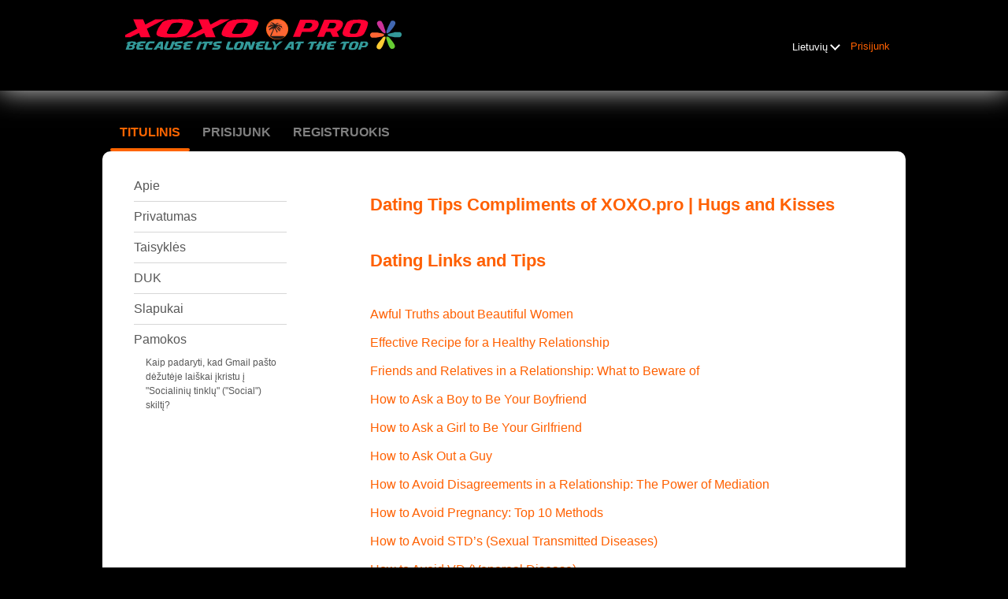

--- FILE ---
content_type: text/html;charset=UTF-8
request_url: https://www.xoxo.pro/dating_tips_index?lc=lt-LT
body_size: 7892
content:
<!DOCTYPE html>
<html xmlns="http://www.w3.org/1999/xhtml">
<head>
	<meta http-equiv="X-UA-Compatible" content="IE=edge,chrome=1"> <title>Dating Tips</title> <meta charset="UTF-8"> <link rel="shortcut icon" href="/favicon.ico?fb54cee&amp;119"/> <meta name="description" content="Perfect Dating tips, dating advice and articles related to your first date and help you make it to your second and third date.">
<meta name="keywords" content="xoxo online dating, perfect date,dating and dollars,relationships and kissing,dating ideas"> <meta http-equiv="Content-Language" content="lt"> <meta name="Language" content="Lithuanian"> <link href="/theme/system.common.css?fb54cee&amp;119" rel="stylesheet"/> <link href="/theme/theme.common.css?fb54cee&amp;119" rel="stylesheet"/> <link href="/theme/custom.css?fb54cee&amp;119" rel="stylesheet"/> <link href="/theme/cropper.css?fb54cee&amp;119" rel="stylesheet"> <script src="/scripts/df.js?fb54cee"></script> <script src="/theme/theme.js?fb54cee&amp;119"></script> <link rel="stylesheet" href="https://use.fontawesome.com/releases/v5.5.0/css/all.css" integrity="sha384-B4dIYHKNBt8Bc12p+WXckhzcICo0wtJAoU8YZTY5qE0Id1GSseTk6S+L3BlXeVIU" crossorigin="anonymous"> <style>
	.trial.overlay-xxx [data-rating="XXX"]:not(.own)::after { content: "Prenumeruok, kad atrakintum fotografiją"; }
</style>
<!--70810.12.339.119.fb54cee--> <!--70810.12.339.119.fb54cee--><!--70810.12.339.119.fb54cee--><!--70810.12.339.119.fb54cee--></head>
<body class="staticjsp dating general lt lt-LT ltr us default_jsp">
<header id="top-header" class="holder">
	<div class="content">
		<div class="Header">
	<h1><a href="/start/"><img src="/images/logo.png?fb54cee&amp;119" alt="xoxo.pro" /></a></h1>
</div>
<!--70810.12.339.119.fb54cee--><script>
$.DF.require('/scripts/components/SwitchLocale.js', 'fb54cee');
</script> <div class="SwitchLocale"> <div><span class="label label-native">Lietuvių</span><span class="label label-lc">lt</span></div><div id="switchLocalesTrigger"><a href="/myprofile/update/#lc">&nbsp;</a></div> <div class="highlighted"> <ul> <li><a href="?lc=cs-CZ">Český</a></li><li><a href="?lc=da-DK">Dansk</a></li><li><a href="?lc=de-DE">Deutsch</a></li><li><a href="?lc=en-GB">English</a></li><li><a href="?lc=en-US">English US</a></li><li><a href="?lc=es-ES">Español</a></li><li><a href="?lc=fr-FR">Français</a></li><li><a href="?lc=hr-HR">Hrvatski</a></li><li><a href="?lc=it-IT">Italiano</a></li><li><span>Lietuvių</span></li><li><a href="?lc=hu-HU">Magyar</a></li><li><a href="?lc=nl-NL">Nederlands</a></li><li><a href="?lc=no">Norsk</a></li><li><a href="?lc=pl-PL">Polski</a></li><li><a href="?lc=pt-PT">Português </a></li><li><a href="?lc=sk-SK">Slovensky</a></li><li><a href="?lc=sr">Srpski</a></li><li><a href="?lc=fi-FI">Suomi</a></li><li><a href="?lc=sv-SE">Svenska</a></li><li><a href="?lc=tr-TR">Türkçe</a></li><li><a href="?lc=el-GR">Ελληνικά</a></li><li><a href="?lc=ru-RU">Русский</a></li><li><a href="?lc=ar">العربية</a></li><li><a href="?lc=th-TH">ภาษาไทย</a></li><li><a href="?lc=ja-JP">日本語</a></li> </ul> </div> </div>
<!--70810.12.339.119.fb54cee--><nav id="LoginMenu"> <a href="/login/">Prisijunk</a> </nav>
<!--70810.12.339.119.fb54cee--></div>
</header>

<header id="top-menus" class="holder">
	<div class="content">
		<nav id="MainMenu" class="MainMenu"> <a class="selected" href="/">Titulinis</a> <a class="" href="/login/">Prisijunk</a> <a class="" href="/registration/">Registruokis</a> </nav> <script type="text/template" id="color-text">#585858</script> <script type="text/template" id="color-link">#ff6000</script> <script type="text/template" id="color-page">#000000</script> <script type="text/template" id="color-content">#ffffff</script> <style id="menu-color-correction"></style> <script>
	(function(){
		function getLuminance(name) {
			var color = document.getElementById('color-' + name).innerHTML.replace('white', '#fff').replace('black', '#000').replace(/^#(\w)(\w)(\w)$/, '#$1$1$2$2$3$3');
			if (color.indexOf('#') != 0) {
				return -1;
			}
			var rgb = [parseInt(color.slice(1, 3), 16), parseInt(color.slice(3, 5), 16), parseInt(color.slice(5, 7), 16)];
			return (rgb[0] * 21 + rgb[1] * 72 + rgb[2] * 7) / 25500;
		}
		function correct(text, background) { return Math.round(20 * (background + 0.5) / text) / 20; }

		var styles = document.getElementById('menu-color-correction');

		var page = getLuminance('page');
		if (page == -1 || page > 0.5) { // fix only for dark backgrounds
			return;
		}
		var text = getLuminance('text');
		if (text != -1 && text - page < 0.5) {
			styles.innerHTML += '#MainMenu a:not(.selected):not(:hover) { filter: brightness(' + correct(text, page) + '); }\n';
		}

		var link = getLuminance('link');
		if (link != -1 && link - page < 0.5) {
			styles.innerHTML += '#MainMenu a.selected, #MainMenu a:hover { filter: brightness(' + correct(link, page) + '); }\n';
		}

		if (getLuminance('content') > 0.5) { // hide border if content is bright
			styles.innerHTML += '#top-menus .content { border-color: transparent; }\n';
		}
	})()
</script>
<!--70810.12.339.119.fb54cee--></div>
</header>

<div id="main" class="holder">
	<div id="body" class="content">
<div class="column" id="left">
	<ul class="staticMenu"> <li><a href="/about/">Apie</a></li> <li><a href="/privacy/">Privatumas</a></li> <li><a href="/terms/">Taisyklės</a></li> <li><a href="/faq/">DUK</a> <li><a href="/cookie/">Slapukai</a></li> <li class="lastStaticMenuItem">Pamokos <ul class="staticSubMenu"> <li><a href="/tutorials/how_to_get_emails_placed_to_the_social_tab/">Kaip padaryti, kad Gmail pašto dėžutėje laiškai įkristu į "Socialinių tinklų" ("Social") skiltį?</a></li> </ul> </li> <!--<li><a href="/humour/ask_the_expert/">Klausti eksperto</a></li>--> <!-- <li>Success Stories</li> <li> <ul class="staticSubMenu"> <li>For Men</li> <li><a href="">For Women</a></li> </ul> </li>--> </ul> <script type="text/javascript">
	// adding active class to selected menu element
	window.onload = function () {

		var list = document.querySelectorAll('.staticMenu li a');

		for (var i=0; i < list.length; i++){
			var currentElement = list[i].getAttribute("href");
			if(window.location.href.indexOf(currentElement) > -1){
				document.querySelector('.staticMenu li a[href="' + currentElement + '"]').className = 'active';
			}
		}
	}
</script>
<!--70810.12.339.119.fb54cee--></div>

<div class="column" id="right">
	<div class="Static">
		<h2>Dating Tips Compliments of XOXO.pro | Hugs and Kisses</h2> <h2>Dating Links and Tips</h2> <br /><br />

<a href="/dating_tips/DS_awful_beautiful_women" title="Awful Truths about Beautiful Women">Awful Truths about Beautiful Women</a>
<br /><br />
<a href="/dating_tips/DS_recipe_healthy_relationship" title="Effective Recipe for a Healthy Relationship">Effective Recipe for a Healthy Relationship</a>
<br /><br />
<a href="/dating_tips/DS_friends_relatives_relationship" title="Friends and Relatives in a Relationship: What to Beware of">Friends and Relatives in a Relationship: What to Beware of</a>
<br /><br />
<a href="/dating_tips/DS_ask_boy_be_boyfriend" title="How to Ask a Boy to Be Your Boyfriend">How to Ask a Boy to Be Your Boyfriend</a>
<br /><br />
<a href="/dating_tips/DS_ask_girl_be_girlfriend" title="How to Ask a Girl to Be Your Girlfriend">How to Ask a Girl to Be Your Girlfriend</a>
<br /><br />
<a href="/dating_tips/DS_ask_out_guy" title="How to Ask Out a Guy">How to Ask Out a Guy</a>
<br /><br />
<a href="/dating_tips/DS_avoid_disagreements" title="How to Avoid Disagreements in a Relationship: The Power of Mediation">How to Avoid Disagreements in a Relationship: The Power of Mediation</a>
<br /><br />
<a href="/dating_tips/DS_how_to_avoid_pregnancy" title="How to Avoid Pregnancy">How to Avoid Pregnancy: Top 10 Methods</a>
<br /><br />
<a href="/dating_tips/DS_avoid_STD" title="How to Avoid STD’s">How to Avoid STD’s (Sexual Transmitted Diseases)</a>
<br /><br />
<a href="/dating_tips/DS_avoid_VD" title="How to Avoid VD">How to Avoid VD (Venereal Disease)</a>
<br /><br />
<a href="/dating_tips/DS_good_husband_to_wife" title="How to Be a Good Husband to Your Wife">How to Be a Good Husband to Your Wife</a>
<br /><br />
<a href="/dating_tips/DS_good_wife_to_husband" title="How to Be a Good Wife to Your Husband">How to Be a Good Wife to Your Husband</a>
<br /><br />
<a href="/dating_tips/DS_behave_on_first_date" title="How to Behave on a First Date: Do’s and Don’ts">How to Behave on a First Date: Do’s and Don’ts</a>
<br /><br />
<a href="/dating_tips/DS_build_relationship_with_girl" title="How to A Build Relationship with a Girl">How to Build A Relationship with a Girl</a>
<br /><br />
<a href="/dating_tips/DS_Create_Catchy_Profile_XOXO_pro" title="Create a Catchy Profile">How to Create a Catchy Profile on XOXO.pro Dating Site</a>
<br /><br />
<a href="/dating_tips/DS_end_friendship" title="How to End a Friendship">How to End a Friendship</a>
<br /><br />
<a href="/dating_tips/DS_end_relationship" title="How to End a Relationship">How to End a Relationship</a>
<br /><br />
<a href="/dating_tips/DS_find_boyfriend" title="How to Find a Boyfriend">How to Find a Boyfriend</a>
<br /><br />
<a href="/dating_tips/DS_find_girlfriend" title="How to Find a Girlfriend">How to Find a Girlfriend: Overcoming a Psychological Barrier</a>
<br /><br />
<a href="/dating_tips/DS_find_if_man_is_married" title="How to Find Out if a Man Is Married">How to Find Out if a Man Is Married</a>
<br /><br />
<a href="/dating_tips/DS_are_you_pregnant" title="How to Find Out If You Are Pregnant: 10 Early Symptoms">How to Find Out If You Are Pregnant: 10 Early Symptoms</a>
<br /><br />
<a href="/dating_tips/DS_girlfriend_ready_for_marriage" title="How to Find Out If Your Girlfriend Is Ready for Marriage">How to Find Out If Your Girlfriend Is Ready for Marriage</a>
<br /><br />
<a href="/dating_tips/DS_man_is_cheating" title="How to Find Out If Your Man Is Cheating: 6 Visible Signs">How to Find Out If Your Man Is Cheating: 6 Visible Signs</a>
<br /><br />
<a href="/dating_tips/DS_flirt_with_man" title="How to Flirt with a Man">How to Flirt with a Man</a>
<br /><br />
<a href="/dating_tips/DS_get_girls" title="How to Get Girls">How to Get Girls</a>
<br /><br />
<a href="/dating_tips/DS_get_her_in_right_mood" title="How to Get Her in the Right Mood">How to Get Her in the Right Mood</a>
<br /><br />
<a href="/dating_tips/DS_get_him_in_right_mood" title="How to Get Him in the Right Mood: Top 5 Things to Do">How to Get Him in the Right Mood: Top 5 Things to Do</a>
<br /><br />
<a href="/dating_tips/DS_impress_man_firstdate" title="How to Impress a Man on the First Date">How to Impress a Man on the First Date</a>
<br /><br />
<a href="/dating_tips/DS_keep_passion_alive" title="How to Keep Passion Alive">How to Keep Passion Alive</a>
<br /><br />
<a href="/dating_tips/DS_kiss_your_boyfriend" title="How to Kiss Your Boyfriend">How to Kiss Your Boyfriend</a>
<br /><br />
<a href="/dating_tips/DS_how_kiss_girlfriend" title="How to Kiss Your Girlfriend">How to Kiss Your Girlfriend</a>
<br /><br />
<a href="/dating_tips/DS_know_if_guy_likes_you" title="How to Know if a Guy Likes You">How to Know if a Guy Likes You: 10 Visible Signs</a>
<br /><br />
<a href="/dating_tips/DS_if_he_loves_you" title="How to Know If He Loves You">How to Know If He Loves You</a>
<br /><br />
<a href="/dating_tips/DS_make_partner_change" title="How to Make Your Partner Change">How to Make Your Partner Change</a>
<br /><br />
<a href="/dating_tips/DS_survive_long_distance_relationship" title="How to Survive a Long Distance Relationship">How to Survive a Long Distance Relationship</a>
<br /><br />
<a href="/dating_tips/DS_someone_likes_you" title="How to Tell If Someone Likes You">How to Tell If Someone Likes You</a>
<br /><br />
<a href="/dating_tips/DS_treat_man_on_date" title="How to Treat a Man on a Date">How to Treat a Man on a Date</a>
<br /><br />
<a href="/dating_tips/DS_treat_woman_on_date" title="How to Treat a Woman on a Date">How to Treat a Woman on a Date</a>
<br /><br />
<a href="/dating_tips/DS_understand_a_woman" title="How to Understand a Woman’s Needs">How to Understand a Woman’s Needs</a>
<br /><br />
<a href="/dating_tips/DS_international_dating" title="International Dating">International Dating: What You Should Know</a>
<br /><br />
<a href="/dating_tips/DS_Lesbian_dating" title="Lesbian Dating: How to Get That Girl">Lesbian Dating: How to Get That Girl</a>
<br /><br />
<a href="/dating_tips/DS_Online_Dating_Right_Choice" title="Online Dating: Make the Right Choice in a Man">Online Dating: How to Make the Right Choice in a Man</a>
<br /><br />
<a href="/dating_tips/DS_Online_Dating_Beware" title="Online Dating: What to Beware of">Online Dating: What to Beware of</a>
<br /><br />
<a href="/dating_tips/DS_secrets_blind_date" title="Secrets of Successful Blind Date">Secrets of Successful Blind Date</a>
<br /><br />
<a href="/dating_tips/DS_sleep_with_him_first_date" title="Should I Sleep with Him on the First Date?">Should I Sleep with Him on the First Date?</a>
<br /><br />
<a href="/dating_tips/DS_single_internet_dating" title="Single Internet Dating">Single Internet Dating: Useful Tips</a>
<br /><br />
<a href="/dating_tips/DS_truths_about_handsome_men" title="Some Truths about Handsome Men">Some Truths about Handsome Men</a>
<br /><br />
<a href="/dating_tips/DS_dating_single_dads" title="Tips for Dating a Single Dad">Tips for Dating a Single Dad</a>
<br /><br />
<a href="/dating_tips/DS_dating_single_mom" title="Tips for Dating a Single Mom">Tips for Dating a Single Mom</a>
<br /><br />
<a href="/dating_tips/DS_5_rules_video_dating" title="Video Dating">Top 5 Golden Rules of Video Dating</a>
<br /><br />
<a href="/dating_tips/DS_5_types_women_avoid" title="Women to Avoid Dating">Top 5 Types of Women to Avoid Dating</a>
<br /><br />
<a href="/dating_tips/DS_romantic_date_ideas" title="Top 6 Romantic Date Ideas">Top 6 Romantic Date Ideas</a>
<br /><br />
<a href="/dating_tips/DS_trust_your_relationship" title="Trust in Your Relationship">Trust in Your Relationship</a>
<br /><br />
<a href="/dating_tips/DS_university_dating" title="University Dating">University Dating</a>
<br /><br />
<a href="/dating_tips/DS_usa_singles_dating" title="USA Singles Dating">USA Singles Dating: How to Impress a Woman</a>
<br /><br />
<a href="/dating_tips/DS_arouse_man_in_first_chat" title="Web Dating">Web Dating: How to Arouse a Man’s Interest in the First Chat</a>
<br /><br />
<a href="/dating_tips/DS_attracts_men_in_women" title="What Attracts Men in Women: 4 Main Factors">What Attracts Men in Women: 4 Main Factors</a>
<br /><br />
<a href="/dating_tips/DS_where_to_find_love_again" title="Where to Find Love Again">Where to Find Love Again</a>
<br /><br />
<a href="/dating_tips/DS_who_pays_firstdate" title="Who Pays on the First Date?">Who Pays on the First Date?</a>
<br /><br />
<a href="/dating_tips/DS_awful_beautiful_women" title="Awful Truths about Beautiful Women">Awful Truths about Beautiful Women</a>
<br /><br />
<a href="/dating_tips/DS_recipe_healthy_relationship" title="Effective Recipe for a Healthy Relationship">Effective Recipe for a Healthy Relationship</a>
<br /><br />
<a href="/dating_tips/DS_friends_relatives_relationship" title="Friends and Relatives in a Relationship: What to Beware of">Friends and Relatives in a Relationship: What to Beware of</a>
<br /><br />
<a href="/dating_tips/DS_ask_boy_be_boyfriend" title="How to Ask a Boy to Be Your Boyfriend">How to Ask a Boy to Be Your Boyfriend</a>
<br /><br />
<a href="/dating_tips/DS_ask_girl_be_girlfriend" title="How to Ask a Girl to Be Your Girlfriend">How to Ask a Girl to Be Your Girlfriend</a>
<br /><br />
<a href="/dating_tips/DS_ask_out_guy" title="How to Ask Out a Guy">How to Ask Out a Guy</a>
<br /><br />
<a href="/dating_tips/DS_avoid_disagreements" title="How to Avoid Disagreements in a Relationship: The Power of Mediation">How to Avoid Disagreements in a Relationship: The Power of Mediation</a>
<br /><br />
<a href="/dating_tips/DS_how_to_avoid_pregnancy" title="How to Avoid Pregnancy">How to Avoid Pregnancy: Top 10 Methods</a>
<br /><br />
<a href="/dating_tips/DS_avoid_STD" title="How to Avoid STD’s">How to Avoid STD’s (Sexual Transmitted Diseases)</a>
<br /><br />
<a href="/dating_tips/DS_avoid_VD" title="How to Avoid VD">How to Avoid VD (Venereal Disease)</a>
<br /><br />
<a href="/dating_tips/DS_good_husband_to_wife" title="How to Be a Good Husband to Your Wife">How to Be a Good Husband to Your Wife</a>
<br /><br />
<a href="/dating_tips/DS_good_wife_to_husband" title="How to Be a Good Wife to Your Husband">How to Be a Good Wife to Your Husband</a>
<br /><br />
<a href="/dating_tips/DS_behave_on_first_date" title="How to Behave on a First Date: Do’s and Don’ts">How to Behave on a First Date: Do’s and Don’ts</a>
<br /><br />
<a href="/dating_tips/DS_build_relationship_with_girl" title="How to A Build Relationship with a Girl">How to Build A Relationship with a Girl</a>
<br /><br />
<a href="/dating_tips/DS_Create_Catchy_Profile_XOXO_pro" title="Create a Catchy Profile">How to Create a Catchy Profile on XOXO.pro Dating Site</a>
<br /><br />
<a href="/dating_tips/DS_end_friendship" title="How to End a Friendship">How to End a Friendship</a>
<br /><br />
<a href="/dating_tips/DS_end_relationship" title="How to End a Relationship">How to End a Relationship</a>
<br /><br />
<a href="/dating_tips/DS_find_boyfriend" title="How to Find a Boyfriend">How to Find a Boyfriend</a>
<br /><br />
<a href="/dating_tips/DS_find_girlfriend" title="How to Find a Girlfriend">How to Find a Girlfriend: Overcoming a Psychological Barrier</a>
<br /><br />
<a href="/dating_tips/DS_find_if_man_is_married" title="How to Find Out if a Man Is Married">How to Find Out if a Man Is Married</a>
<br /><br />
<a href="/dating_tips/DS_are_you_pregnant" title="How to Find Out If You Are Pregnant: 10 Early Symptoms">How to Find Out If You Are Pregnant: 10 Early Symptoms</a>
<br /><br />
<a href="/dating_tips/DS_girlfriend_ready_for_marriage" title="How to Find Out If Your Girlfriend Is Ready for Marriage">How to Find Out If Your Girlfriend Is Ready for Marriage</a>
<br /><br />
<a href="/dating_tips/DS_man_is_cheating" title="How to Find Out If Your Man Is Cheating: 6 Visible Signs">How to Find Out If Your Man Is Cheating: 6 Visible Signs</a>
<br /><br />
<a href="/dating_tips/DS_flirt_with_man" title="How to Flirt with a Man">How to Flirt with a Man</a>
<br /><br />
<a href="/dating_tips/DS_get_girls" title="How to Get Girls">How to Get Girls</a>
<br /><br />
<a href="/dating_tips/DS_get_her_in_right_mood" title="How to Get Her in the Right Mood">How to Get Her in the Right Mood</a>
<br /><br />
<a href="/dating_tips/DS_get_him_in_right_mood" title="How to Get Him in the Right Mood: Top 5 Things to Do">How to Get Him in the Right Mood: Top 5 Things to Do</a>
<br /><br />
<a href="/dating_tips/DS_impress_man_firstdate" title="How to Impress a Man on the First Date">How to Impress a Man on the First Date</a>
<br /><br />
<a href="/dating_tips/DS_keep_passion_alive" title="How to Keep Passion Alive">How to Keep Passion Alive</a>
<br /><br />
<a href="/dating_tips/DS_kiss_your_boyfriend" title="How to Kiss Your Boyfriend">How to Kiss Your Boyfriend</a>
<br /><br />
<a href="/dating_tips/DS_how_kiss_girlfriend" title="How to Kiss Your Girlfriend">How to Kiss Your Girlfriend</a>
<br /><br />
<a href="/dating_tips/DS_know_if_guy_likes_you" title="How to Know if a Guy Likes You">How to Know if a Guy Likes You: 10 Visible Signs</a>
<br /><br />
<a href="/dating_tips/DS_if_he_loves_you" title="How to Know If He Loves You">How to Know If He Loves You</a>
<br /><br />
<a href="/dating_tips/DS_make_partner_change" title="How to Make Your Partner Change">How to Make Your Partner Change</a>
<br /><br />
<a href="/dating_tips/DS_survive_long_distance_relationship" title="How to Survive a Long Distance Relationship">How to Survive a Long Distance Relationship</a>
<br /><br />
<a href="/dating_tips/DS_someone_likes_you" title="How to Tell If Someone Likes You">How to Tell If Someone Likes You</a>
<br /><br />
<a href="/dating_tips/DS_treat_man_on_date" title="How to Treat a Man on a Date">How to Treat a Man on a Date</a>
<br /><br />
<a href="/dating_tips/DS_treat_woman_on_date" title="How to Treat a Woman on a Date">How to Treat a Woman on a Date</a>
<br /><br />
<a href="/dating_tips/DS_understand_a_woman" title="How to Understand a Woman’s Needs">How to Understand a Woman’s Needs</a>
<br /><br />
<a href="/dating_tips/DS_international_dating" title="International Dating">International Dating: What You Should Know</a>
<br /><br />
<a href="/dating_tips/DS_Lesbian_dating" title="Lesbian Dating: How to Get That Girl">Lesbian Dating: How to Get That Girl</a>
<br /><br />
<a href="/dating_tips/DS_Online_Dating_Right_Choice" title="Online Dating: Make the Right Choice in a Man">Online Dating: How to Make the Right Choice in a Man</a>
<br /><br />
<a href="/dating_tips/DS_Online_Dating_Beware" title="Online Dating: What to Beware of">Online Dating: What to Beware of</a>
<br /><br />
<a href="/dating_tips/DS_secrets_blind_date" title="Secrets of Successful Blind Date">Secrets of Successful Blind Date</a>
<br /><br />
<a href="/dating_tips/DS_sleep_with_him_first_date" title="Should I Sleep with Him on the First Date?">Should I Sleep with Him on the First Date?</a>
<br /><br />
<a href="/dating_tips/DS_single_internet_dating" title="Single Internet Dating">Single Internet Dating: Useful Tips</a>
<br /><br />
<a href="/dating_tips/DS_truths_about_handsome_men" title="Some Truths about Handsome Men">Some Truths about Handsome Men</a>
<br /><br />
<a href="/dating_tips/DS_dating_single_dads" title="Tips for Dating a Single Dad">Tips for Dating a Single Dad</a>
<br /><br />
<a href="/dating_tips/DS_dating_single_mom" title="Tips for Dating a Single Mom">Tips for Dating a Single Mom</a>
<br /><br />
<a href="/dating_tips/DS_5_rules_video_dating" title="Video Dating">Top 5 Golden Rules of Video Dating</a>
<br /><br />
<a href="/dating_tips/DS_5_types_women_avoid" title="Women to Avoid Dating">Top 5 Types of Women to Avoid Dating</a>
<br /><br />
<a href="/dating_tips/DS_romantic_date_ideas" title="Top 6 Romantic Date Ideas">Top 6 Romantic Date Ideas</a>
<br /><br />
<a href="/dating_tips/DS_trust_your_relationship" title="Trust in Your Relationship">Trust in Your Relationship</a>
<br /><br />
<a href="/dating_tips/DS_university_dating" title="University Dating">University Dating</a>
<br /><br />
<a href="/dating_tips/DS_usa_singles_dating" title="USA Singles Dating">USA Singles Dating: How to Impress a Woman</a>
<br /><br />
<a href="/dating_tips/DS_arouse_man_in_first_chat" title="Web Dating">Web Dating: How to Arouse a Man’s Interest in the First Chat</a>
<br /><br />
<a href="/dating_tips/DS_attracts_men_in_women" title="What Attracts Men in Women: 4 Main Factors">What Attracts Men in Women: 4 Main Factors</a>
<br /><br />
<a href="/dating_tips/DS_where_to_find_love_again" title="Where to Find Love Again">Where to Find Love Again</a>
<br /><br />
<a href="/dating_tips/DS_who_pays_firstdate" title="Who Pays on the First Date?">Who Pays on the First Date?</a>
<br /><br />
<a href="https://theromantic.com/LoveLetters/main.htm" title="Love Letters">Love Letters</a>
<br /><br />

<!--/%The Writer TABLE Block%-->

<style>
table, th, td {
  border: 1px solid black;
}
</style>

<table style="width:100%">
  <tr>
    <th><br />About the Writer<br /><br />

Social Media Manager, academic writer, photographer and music composer, The Writer uses the phenomenal power of articles to assist business owners and entrepreneurs. During the past 15 years 
of The Writer's experience, there has been over 5,000 articles written within different forms that were useful for any business. Since 2009, The Writer has written <i><b>
<a title="Dating Articles" href="https://www.xoxo.pro/dating_tips_index">dating articles,</a></b></i>  tips and useful recommendations about the safety of online dating like: <br /><br />

<a href="https://www.xoxo.pro/dating_tips/DS_Lesbian_dating" title="Lesbian Dating: How to Get That Girl"> Lesbian Dating: How to Get That Girl<br /><br /></a></th>
  </tr>
</table>

<!--/%The Writer TABLE Block%-->
<!--70810.12.339.119.fb54cee--></div>
</div>

<div class="BannerPlaceBlock">
	<script language="JavaScript" type="text/javascript">
$.DF.require('/scripts/components/BannerPlace.js', 'fb54cee');
</script> <div class="BannerPlace External size300x250 place34"><div class="wrapAd" data-zone-id="81" data-instance-id="54" data-pub-id="00708100000000000542026011403152901"></div></div>
<!--70810.12.339.119.fb54cee--><script language="JavaScript" type="text/javascript">
$.DF.require('/scripts/components/BannerPlace.js', 'fb54cee');
</script> <div class="BannerPlace External size300x250 place35"><div class="wrapAd" data-zone-id="82" data-instance-id="55" data-pub-id="00708100000000000552026011403152901"></div></div>
<!--70810.12.339.119.fb54cee--></div>
</div>
		<div id="bottomDecoration">
			<div></div>
			<div id="special"></div>
		</div>
	</div>
</div>

<div class="holder" id="footer">
	<div class="content">
		<div class="Footer"> <ul id="bottonNavigation"> <li><a href="/about/">Apie</a></li> <li><a href="/terms/">Taisyklės</a></li> <li><a href="/privacy/">Privatumas</a></li> <li><a href="/cookie/">Slapukai</a></li> <li><a href="/faq/">DUK</a></li> </ul> <div id="copyright">&copy; 2008-2024 sukurta Dating Factory</div> </div> <div class="clear"></div> <div class="custom_footer_content"> <!--This is page footer-->
<!--/%Start XOXO.pro PAGE FOOTER Block%--><center><font size="1"><a href="https://mojo.pro/" target="_blank" title="I Want Mojo" style="text-decoration: none">MOJO</a>&nbsp;&nbsp;&nbsp;<a href="https://amerru.com/" target="_blank" title="AMERRU" style="text-decoration: none">AMERRU</a>&nbsp;&nbsp;&nbsp;<a href="https://miayo.com/" target="_blank" title="Valentine's" style="text-decoration: none">MIAYO</a>&nbsp;&nbsp;&nbsp;<a href="https://www.amirru.com/" target="_blank" title="ADULT CONTENT" style="text-decoration: none">AMIRRU</a></font></center><!--/%End XOXO.pro PAGE FOOTER Block%--> </div>
<!--70810.12.339.119.fb54cee--><!-- System every_page_tracking_code -->
<meta name="google-site-verification" content="cqZBeZDWQ6bjZ_1yr_iIGwOwJ_KSOKBHVPQB8v3E1Rg" />
<!-- System Internal_Footer_Tracking_Code -->
<!-- t339-black-orange-gray.general.dating -->
<script type="text/javascript">
var gaJsHost = (("https:" == document.location.protocol) ? "https://ssl." : "http://www.");
document.write(unescape("%3Cscript src='" + gaJsHost + "google-analytics.com/ga.js' async type='text/javascript'%3E%3C/script%3E"));
</script>
<script type="text/javascript">
try {
var systemPageTracker = _gat._getTracker("UA-8993531-7");
systemPageTracker._setDomainName("auto");
systemPageTracker._setVar("dating/general/l1/black-orange-gray/t339"); 
systemPageTracker._setCustomVar(1, 'ipTV', escape(navigator.userAgent), 2);
systemPageTracker._setCustomVar(2, 'PROFILE_AGE_IN_DAYS', '', 2);
systemPageTracker._trackPageview();
} catch(err) {}</script>
<!-- Google Analytics -->
<script>
(function(i,s,o,g,r,a,m){i['GoogleAnalyticsObject']=r;i[r]=i[r]||function(){
(i[r].q=i[r].q||[]).push(arguments)},i[r].l=1*new Date();a=s.createElement(o),
m=s.getElementsByTagName(o)[0];a.async=1;a.src=g;m.parentNode.insertBefore(a,m)
})(window,document,'script','https://www.google-analytics.com/analytics.js','ga');

ga('create', 'UA-133198904-5', 'auto');
ga('send', 'pageview');
</script>
<!-- End Google Analytics -->


<!-- Google Tag Manager -->
<script>(function(w,d,s,l,i){w[l]=w[l]||[];w[l].push({'gtm.start':
new Date().getTime(),event:'gtm.js'});var f=d.getElementsByTagName(s)[0],
j=d.createElement(s),dl=l!='dataLayer'?'&l='+l:'';j.async=true;j.src=
'https://www.googletagmanager.com/gtm.js?id='+i+dl;f.parentNode.insertBefore(j,f);
})(window,document,'script','dataLayer','GTM-W2VM8FG');</script>
<!-- End Google Tag Manager --> <noscript> <img src="/ga.do?utmac=MO-8993531-7&amp;utmn=1115328542&amp;utmr=-&amp;utmp=%2FnotFound.do&amp;guid=ON"/> </noscript> <script>
	$(document).ready(function() {
		if (window.blockAdBlock) {

			window.blockAdBlock.on(true, function () {
				$(document.body).addClass('adblocked');
			});

			window.blockAdBlock.on(false, function () {
			});
		}
	});
</script>
<!--70810.12.339.119.fb54cee--></div>
</div>

<script>
	var m3_u = (location.protocol == 'https:' ? 'https://brotor.datingfactory.com/www/delivery/spcjsdf.php' : 'http://brotor.datingfactory.com/www/delivery/spcjsdf.php');
	var m3_r = Math.floor(Math.random() * 99999999999);

	if (!document.MAX_used) document.MAX_used = ',';

	var m3_script = ['id=1', 'target=_blank', 'cb=' + m3_r];

	if (document.MAX_used != ',') m3_script.push("exclude=" + document.MAX_used);
	if (document.characterSet || document.charset)  m3_script.push('charset=' + (document.characterSet || document.charset));
	m3_script.push("loc=" + escape(window.location));
	if (document.referrer) m3_script.push("referer=" + escape(document.referrer));
	if (document.context) m3_script.push("context=" + escape(document.context));
	if ('lt') m3_script.push("v_banner_lang=" + escape('lt'));
	if ('') m3_script.push("v_membership=" + escape(''));
	if ('') m3_script.push("v_sex=" + escape(''));
	else m3_script.push("v_sex=unknown");
	if ('') m3_script.push("v_sex_simple=" + escape(''));
	if ('') m3_script.push("v_orientation=" + escape(''));
	if ('') m3_script.push("v_lfsex=" + escape(''));
	if ('') m3_script.push("v_lfsex_simple=" + escape(''));
	if ('') m3_script.push("v_lforientation=" + escape(''));
	if ('') m3_script.push("v_photo=" + escape(''));
	if ('') m3_script.push("v_video=" + escape(''));
	if ('ltr') m3_script.push("v_textdirection=" + escape('ltr'));
	if ('lt') m3_script.push("v_lang=" + escape('lt'));
	if ('dating') m3_script.push("v_niche_path=" + escape('dating'));
	if ('dating') m3_script.push("v_niche=" + escape('dating'));
	if ('general') m3_script.push("v_market=" + escape('general'));
	if ('') m3_script.push("v_country=" + escape(''));
	if ('') m3_script.push("v_region=" + escape(''));
	if (document.mmm_fo) m3_script.push("mmm_fo=1");
	if ('photo') m3_script.push("v_setname=" + escape('photo'));
	if ('') m3_script.push("v_regdate=" + escape(''));
	if ('') m3_script.push("v_profile_age=" + escape(''));
	if ('') m3_script.push("v_ab_test_id=" + escape(''));
	if ('') m3_script.push("v_ab_test_audience_id=" + escape(''));
	if ('29860') m3_script.push("v_partner_id=" + escape('29860'));
	if ('') m3_script.push("v_traffic_owner_id=" + escape(''));
	if ('') m3_script.push("v_email=" + escape(''));
	if ('') m3_script.push("v_adult_rating=" + escape(''));
	if ('') m3_script.push("v_sub_id=" + escape(''));

	if($('meta[name=keywords]').length > 0) m3_script.push("v_keywords=" + escape($('meta[name=keywords]').attr('content') || ''));

	m3_script.push("v_version=4");
	m3_script.push("v_host=" + document.location.host);
	m3_script.push("v_text=Pridėk daugiau nuotraukų<br>į savo profilį");

	var m3_script_url = m3_u + '?' + m3_script.join('&');

	var m3_zoneids = [];
	$('[data-zone-id]').each(function (index, node) {
		m3_zoneids.push($(node).data('zone-id') + ':' + $(node).data('pub-id'))
	});

	if (m3_zoneids.length > 0) {
		var OA_zoneids = escape(m3_zoneids.join('|'));
		document.write('<script src="' + m3_script_url + '"></scr' + 'ipt>');
	}

	function OA_render() {
		OA_render_zone(0);
	}

	function OA_render_zone(index) {
		var zones = $('[data-zone-id]');

		if (index < zones.length) {
			var node = $(zones.get(index));
			var zone_id = node.data('zone-id');

			if (OA_output[zone_id]) {
				var html = OA_output[zone_id];
				var inject = $(html);

				if (inject.find('script[src]').length > 0) {
					node.append(inject);
					setTimeout(function() {
						OA_render_zone(index + 1);
					}, 300);
				} else {
					node.append(inject);
					OA_render_zone(index + 1);
				}
			} else {
				OA_render_zone(index + 1);
			}
		}
	}
</script>
<!--70810.12.339.119.fb54cee--><!-- APPLICATION-METADATA --> <script>
// JO-348 Reload activation page when tab becomes active if user is already activated
document.addEventListener('visibilitychange', function() {
	if (document.visibilityState == 'visible' && /^\/(activation|login\/recover)/.test(location.pathname)) {
		$.get('/api/myprofile').then(function(data){
			if (data.accountStatus != 1) { // REGISTRY/157 (DICT_ENABLE_STATUS) - 1.Registered
				location.reload();
			}
		});
	}
});
</script>
<!--70810.12.339.119.fb54cee--></body>
</html>


--- FILE ---
content_type: text/css;charset=utf-8
request_url: https://www.xoxo.pro/theme/system.common.css?fb54cee&119
body_size: 38455
content:
@media screen {

	/*TERMS CHECK*/
	.checkbox-holder {
		display: inline-block;
		position: relative;
		width: 20px;
		height: 20px;
		background-color: #ffffff;
		border-radius: 2px;
		margin-right: 5px;
		border: 1px solid #b6b6b6;
		text-align: center;
	}
	.checkbox-holder input[type="checkbox"]{
		display: none !important;
	}
	.checkbox-holder .check {
		color: #000000;
		opacity: 0;
		font-size: 16px;
		line-height: 18px;
		user-select: none;
	}
	.checkbox-holder input[type="checkbox"]:focus + .check,
	.checkbox-holder input[type="checkbox"]:checked + .check{
		opacity: 1;
	}

	.checkbox-holder .terms-rarr {
		position: absolute;
		color: #ce0000;
		font-size: 38px;
		left: -20px;
		top: -15px;
		opacity: 0;
		transition: opacity 0.3s ease-in;
		pointer-events: none;
	}
	.checkbox-holder #agree.invalid ~ .terms-rarr {
		animation: rarr 0.7s ease-in-out infinite alternate;
		opacity: 1;
	}

	@keyframes rarr {
		0% {
			left: -25px;
		}
		100% {
			transform: translate(-100%);
		}
	}
	/*END TERMS CHECK*/

	/* Layout */
	html {margin:0; padding:0;}
	body {margin:0; padding:0; background:#000000; color:#585858; transition: padding-bottom 0.5s; /*font:normal 80% Arial, Helvetica, sans-serif;*/ }

	* { box-sizing: border-box; }

	.holder { clear: both; }
	.holder .content { width: 1000px; margin: 0 auto;}

	#main .content { background-color: #ffffff; position: relative; /* used by .Layer */ box-shadow: 10px 0 #ffffff, -10px 0 #ffffff; /* used for dark themes */ border-radius: 10px; }

	#body { display: flex; flex-wrap: wrap; }
	#body .column { width: 50%; float: left; padding: 0; }
	#body #left.column { width: 320px; }
	#body #right.column { width: 680px; padding: 10px 0 0 10px; }

	#body.equal {padding: 20px 0 0 0;}
	#body.equal .column {width:50%;}
	#body.equal .SearchResult .MembersList {width: 450px; margin: 10px auto; display: flex; flex-wrap: wrap;}
	.registrationjsp #body.equal .SearchResult .MembersList{ margin: 10px; }

	/*TYPOGRAPHY BASICS*/
	@import url('https://fonts.googleapis.com/css?family=Open+Sans:300,400,600,700,800&subset=cyrillic,cyrillic-ext,greek,greek-ext,latin-ext');
	body, h1, h2, h3, h4, h5, h6, p, a, dd input, dd select, dd textarea {font-family: 'Open Sans', 'Helvetica Neue', 'Segoe UI', Helvetica, Arial, sans-serif;}

	body[class*="adult "] .hide-for-old-niches,
	body[class*="dating "] .hide-for-old-niches,
	body[class*="casual "] .hide-for-old-niches {display: none;}

	/* for rtl languages */
	body.rtl {direction:rtl}
	body.rtl div.holder div.content {text-align:right}
	body.rtl div.Static {direction:rtl; text-align:right}
	body.rtl.staticjsp div#body div#left.column {float:right}
	body.rtl ul.staticMenu {padding:0 30px 0 0}
	body.rtl div.SwitchLocale div.highlighted ul li {direction:ltr}
	body.rtl div.SwitchLocale {right:auto; left:0}

	body.rtl div.Contact dd input#securityCode {margin-right:7px}
	body.rtl div.Contact dd img#captcha {float:right}
	body.rtl dl.half, body.rtl fieldset.half {margin-right:0; margin-left:10px; float:right}
	body.rtl div.AdvancedSearch.narrow dl.half {margin-left:4px}
	body.rtl ul.MainMenu li {float:right}

	body.rtl div.Footer ul#bottonNavigation li {border-left:1px dashed #d7d7d7; border-right:none}
	body.rtl div.Footer ul#bottonNavigation li.last {border-left-style:none}
	body.rtl div.UpgradeAccountLink {margin:10px 20px 10px 0}
	body.rtl div.InternalBanner, body.rtl div.SearchResultCompact {margin:10px 20px 0 0}
	body.rtl div.TextWelcomeToChat {margin-right:20px}
	body.rtl div.AdvancedSearch.narrow dl.half.left {margin-right:0 !important}
	body.rtl h1.linked a {float:left}
	body.rtl div.emptyText {margin-right:25px}
	body.rtl div.BannerPlace div.MemberCard {margin-left:0; margin-right:20px; text-align:right}
	body.rtl div.BannerPlace div.MemberCard div.block div.username strong.status {right:auto; left:-4px}
	body.rtl dl.memberDetail dt, body.rtl dl.memberDetail dd {float:right}
	body.rtl div.MyProfile {width:450px}

	body.rtl div.ViewProfileMenu ul li a {padding-left:0; padding-right:19px}
	body.rtl .icon {background-position:right top}
	body.rtl h3 a {border-left:none; border-right:1px solid #d7d7d7; margin-left:0; margin-right:7px; padding-left:0; padding-right:10px}
	body.rtl div.UpgradeAccount ul.benefitsList {float:right}
	body.rtl div.UpgradeAccount ul.benefitsList li {padding-left:0; padding-right:20px; background-position:right 4px}
	body.rtl .MyMatches div.BasicMatches dl {margin-left:35px; margin-right:0}
	body.rtl dl.horizontal dt {float:right}
	body.rtl form.accountManagementForm label.float input.checkbox {float:right}
	body.rtl dl.accountManagement p.error {left:auto; right:165px}

	body.rtl div.tabs ul, body.rtl div.tabs ul li {float:right}
	body.rtl div.tabs div.links {float:left}
	body.rtl dl.memberDetail dd span.icon {padding:0 20px 5px 0}
	body.rtl table.tabular th {text-align:right; padding-left:0; padding-right:13px}

	body.rtl ul#MainMenu {left:auto; right:15px}
	body.rtl ul#LoginMenu {left:95px; right:auto; padding-left:11px; padding-right:0; margin-left:12px; margin-right:0}
	body.rtl div.SearchByUsername form.accented dl.horizontal dd {float:right}
	body.rtl dl.horizontal dd.second {padding-left:0; padding-right:5px}
	body.rtl .icon {padding-left:0; padding-right:17px}
	body.rtl div.ViewProfileComposeMessage div.ViewProfileMenu {width:100px}
	body.rtl div.ReadMessage {float:right}

	body.rtl div.Login dl.horizontal dd a.second {top:0; left:auto}

	body.rtl div.Registration dl p.error {right:150px; left:auto}
	body.rtl div.Login p.error {right:100px; left:auto}
	body.rtl div.TextNotMember a.triangleRightBig {background-position:right 3px}

	body.rtl div.BannerPlace.place1, body.rtl div.BannerPlace.place5 {margin-left:0; margin-right:20px}
	body.rtl div.ContextMenu div.content div.username strong.status {right:auto; left:0}
	body.rtl .MyMatches div.GeoMatches dl {float:right}
	body.rtl .MyMatches div.GeoMatches dl {margin-right:0; margin-left:35px}
	body.rtl .MyMatches div.GeoMatches p {margin-right:0; margin-left:35px; float:right}
	body.rtl .MyMatches p.buttons {text-align:right}
	body.rtl div.AdvancedSearch p.disallowed.criteria {text-align:right}

	body.rtl div.SwitchLocale div.highlighted {left:0; right:auto;}
	body.rtl div.SwitchLocale div.highlighted ul {border-right:none; border-left:1px solid #eaedee;}
	body.rtl div.SwitchLocale div.highlighted ul.last {border-left:none;}
	/* for rtl languages END */

	img {border:none}

	.strong {font-weight:bold;}
	.ellipsis { overflow: hidden; white-space: nowrap; text-overflow: ellipsis; }
	div.clear {clear:both; height:1px; overflow:hidden; font-size:1px;}

	.clearfix:before, .clearfix:after { content: ""; display: table; }
	.clearfix:after { clear: both; }

	body.upgradeaccountjsp div.UpgradeAccountModern div.buttons {
		margin-top: 20px;
	}

	body.upgradeaccountjsp div.Footer div#copyright {
		margin: 0 0 10px;
	}

	/*removes default arrow down for selects in IE11*/
	select::-ms-expand { display: none !important; }

	select {
		background: url(/images/arrow_down_2.svg);
		background-size: contain;
		background-position: right center;
		background-repeat: no-repeat;
	}

	#body #left.column div.hr {width:240px;}
	hr, div.hr {border-width:1px 0 0 0; border-color:#d7d7d7; border-style:none; height:1px; overflow:hidden;}
	hr.solid, div.hr.solid {border-top-style:solid;}
	hr.dashed, div.hr.dashed {border-top-style:dashed;}

	.clickable {cursor:pointer;}
	/* Tabs */
	div.tabs {border-bottom:1px solid #d7d7d7; height:28px;}
	div.tabs ul {margin:0 0 0 4px; padding:0; list-style:none; float:left; height:28px;}
	div.tabs ul li {margin:0 4px 0 0; padding:0; list-style:none; float:left;}
	div.tabs ul li a {display:block; float:left; height:27px; line-height:27px; margin:0px; padding:0 7px; border-width:1px 1px 1px 1px; border-style:solid; border-color:#d7d7d7; font-weight:bold; background-color:#ffebc8; color:#ff6000;}
	div.tabs ul li a:hover {text-decoration:none; background:#ffffff;}
	div.tabs ul li a:focus {outline:none;}
	div.tabs ul li.selected {}
	div.tabs ul li.selected a {background-color:#ffffff; color:#908f8f; border-bottom-color:#ffffff; }
	div.tabs ul li a span {font-weight:normal; color:#908f8f;}
	div.tabs ul li.selected a span {font-weight:normal; color:#908f8f;}
	div.tabs ul li a.disabled {background-color:#ffffff; color:#908f8f; cursor:auto;}
	div.tabs div.links {float:right; color:#d7d7d7; height:27px; line-height:27px; margin-left: 14px;}
	div.tabs div.links a {color:#ff8000; font-size: 15px; font-weight: 600; text-decoration: none;}
	div.tabs div.links a:hover {text-decoration: underline; cursor: pointer;}
	div.tabs div.links a.block {color:#908f8f;}

	.simple-tabs {margin:0;}
	.simple-tabs ul {margin:0; padding:0;  list-style:none;}
	.simple-tabs li { display: inline-block; margin: 0 5px 10px 0; padding: 4px 8px; border: 1px solid #ff6000; border-radius: 10px; }
	.simple-tabs li a {font-size: 14px; text-decoration:none;}
	.simple-tabs li span {color: #9c9c9c;}
	.simple-tabs li a:hover {text-decoration: none;}
	.simple-tabs li:hover {background-color: #f4f6f9;}
	.simple-tabs li.selected {background-color: #ff6000; }
	.simple-tabs li.selected a {color: white; /*color: #ff6000;*/}
	.simple-tabs li.selected span {color:#ffc000;}

	/*  Texts & links */
	a {color:#ff6000; text-decoration:none;}
	a:hover {text-decoration:underline; }

	h1 {margin: 0; padding: 0; font-size: 28px; font-weight: 400; color:#585858;}
	h1 strong {color: #88ae00; font-weight: 600;}
	h1 small {font-size: 22px; }

	h1.linked {border-bottom:0px dashed #202020; clear:both; position:relative; font-size: 28px; font-weight: 300;}
	h1.linked a {font-size:55%; float:right; margin:5px 0 0 14px; font-weight:bold;}

	div#body div#right.column h1 {margin:5px 0 10px;}

	h2 {margin:0; padding:0; font-size: 22px; font-weight: 400; color:#585858;}

	h3, .h3 {margin:0; padding:0; font-size: 18px; font-weight: 400; color:#585858;}

	h3 a {margin-left:7px; border-left:1px solid #d7d7d7; padding-left:10px; font-weight:normal; font-size:70%; text-decoration:underline;}

	h4 {margin:0; padding:0; font-size: 16px; font-weight: 400; color:#585858;}

	p {margin:0; padding:0;}

	.center {text-align:center;}

	/* FIXME: Should make special entities, uses in InformerMessage  */
	.normal {color:#585858;}
	.good {color:#88ae00;}
	.bad {color:#ce0000;}

	a.accented {color: #ff2f00; text-decoration:underline;}

	.blink {text-decoration: blink;}

	sup.vip {background:#ff9100; color:#ffffff; margin-left:2px; padding:0 3px; font-weight:bold; text-transform:uppercase; vertical-align: middle}
	a:hover sup.vip {text-decoration:none;}

	.capitalize:first-letter {text-transform: uppercase;}

	.format-amount {}
	.format-amount .format-currency-before:empty {display:none;}
	.format-amount .format-currency-after:empty {display:none;}
	.format-amount .format-currency-after {padding-left:.25em;}

	/* Google Translate text */
	div#google_sectional_element, div#goog-gt-tt {display:none;}

	div.google-translate-text {}
	div.google-translate-control {text-align:right;}
	div.google-translate-control .goog-te-sectional-gadget-checkbox-text,
	div.google-translate-control .goog-te-sectional-gadget-link-text {font-weight:normal !important; font-size:90% !important; padding-left:18px; background:url(/images/icons/google_translate.png) left center no-repeat;}

	/**
	* Forms
	*/
	form {margin:0px; padding:0px;}
	form label {/*white-space:nowrap;*/}

	form.accented {background:#f3f3f3; padding:5px 10px; /*border-top:1px solid #d7d7d7;*/}

	dl.horizontal {margin: 0; padding: 0;}
	dl.horizontal dt {margin:0 0 8px 0; padding:0; width: 134px; display: inline-block; vertical-align: baseline;}
	dl.horizontal dd {margin:0 0 8px 0; padding:0; width: 200px; display: inline-block; vertical-align: baseline; }
	dl.horizontal dd.second {width:auto; padding-left:5px;}
	dl.horizontal dd.nolabel {clear: both; position: relative; left: 150px; width: auto;}
	dl.horizontal > dt, dl.horizontal > dt > label {font-size: 16px; font-weight: 300;}

	/* fix text fields' widths for Spanish language */
	body.es div.Registration dl.horizontal dt       {width:134px}
	body.es div.Registration dl.horizontal dd.nolabel   {left:150px}
	body.es div.Registration dl.horizontal p.error    {left:150px;}
	body.es div.Registration dl.horizontal dd p.error   {left:0px;}

	/*dl.horizontal dd a.second {position:relative; left:105%; top:-18px;}*/
	dl.horizontal dd a.second {margin-top: 10px; font-size: 13px; text-decoration: underline;}
	dl.horizontal dd p.warning {}

	dl.vertical {margin:0; padding:0; }
	dl.vertical dt {margin:0; width:100%;}
	dl.vertical dd {margin:0 0 10px; padding:0; width:100%;}

	dl dd.double {width:47%; }

	dd input, dd select, dd textarea {width:100%; border-width:1px; border-style:solid; border-color:#b6b6b6; background:#fefae1; color:#585858; border-radius: 4px; }

	input::-webkit-input-placeholder {color:#908f8f}
	textarea::-webkit-input-placeholder {color:#908f8f}
	input:-moz-placeholder {color:#908f8f}
	textarea:-moz-placeholder {color:#908f8f}

	form.accented dd input,
	form.accented dd select,
	form.accented dd textarea {background:#ffffff;}

	form.accented dd input.checkbox {background:none;}

	input, textarea, select, button {font-size: 100%;}
	select optgroup {font-style: normal;}

	input.checkbox {
		width:auto;
		height:auto;
		margin:0 5px 0 0;
		background:none;
		border-style:none;
		-webkit-appearance: checkbox;
		-ms-appearance: checkbox;
		-moz-appearance: checkbox;
		appearance: checkbox;
	}

	input.checkbox#agree{
		-webkit-appearance: none;
		-ms-appearance: none;
		-moz-appearance: none;
		appearance: none;
		font-size: 16px;
		box-sizing: border-box;
		margin: 0 5px 0 0;
		opacity: 1 !important;
		color: #0086d3;
		width: 15px;
		height: 15px;
		background: #ffffff;
		vertical-align: middle;
		border: 1px solid #585859;
		border-radius: 3px;
	}

	input.checkbox#agree:checked{
		background: #ffffff url(/mobile/theme/images/checkmark.svg) center center no-repeat;
		background-size: 85%;
	}

	input.checkbox#agree.invalid:not(:checked){
		background-color: #ffd7d7;
	}

	p.buttons {clear:both; text-align:right;}

	input.button,   button {cursor: pointer; width: auto; border-width:1px; border-style: solid; border-radius: 6px; padding: 10px 25px; margin: 10px 0 0 0; font-size: 16px;}
	input.button.small, button.small {padding:0 5px; margin:0; line-height:normal !important;}
	input.button.huge,  button.huge {padding:8px 34px; margin:0; font-size:130%; height:auto;}

	input.button.common,
	button.common {
		border-color:#ff8000;
		background-color:#ff8000;
		font-weight:600;
		color:#ffffff;
	}

	input.button.common:hover,
	button.common:hover {
		filter: brightness(110%);
	}
	input.button.common:disabled {
		background: #dedede;
		border-color: #999999;
	}

	.confirmed {background-color: #75ce27; color:#ffffff; font-weight: bold; font-size: 20px; border: none; margin: 20px 0; transition: 0.5s all ease;}
	.confirmed:hover {transform: scale(1.1);}

	input.button.negative,  button.negative {border-color:#dbdbdb #bbbbbb #bbbbbb #dbdbdb; background-color:#dbdbdb !important; color:#585858;}
	input.button.reject,  button.reject {border-color:#8c939a #76787a #76787a #8c939a; background-color:#8c939a !important; color:#ffffff; font-weight:bold;}
	input.button.special, button.special {
		border-color: rgba(0, 0, 0, 0);
		box-shadow: 0px 2px 0px #ff6000;
		background-color:#ff8000 !important;
		color:#ffffff;
		font-weight:bold;}
	input.button.vip,   button.vip {border-color:#3c3f42; background-color:#3c3f42 !important; color:#ffffff; font-weight:bold;}
	input.button.cta, button.cta {border-color:#5fc705 #53a705 #53a705 #5fc705; background-color:#5fc705 !important; font-weight:bold; color:#ffffff;}

	dl p.error {clear:both; color:#ce0000; font-size:75%; position:relative; left:100px; width:210px;}
	p.error {clear:both; color:#ce0000;}
	.submit p.error {padding-bottom: 10px;}
	dl.vertical p.error {width:auto;}
	dl dd p.error {left:0px; }
	dl.vertical p.error {position:static;}
	dl dt.error {color:#ce0000; font-weight:bold;}
	dl dd.error {color:#ce0000; font-weight:bold;}
	dl dd.error a {color:#ce0000; text-decoration:underline;}

	dd p.warning {font-size:80%; margin:5px 0 10px;}

	dd.error input,
	dd.error select,
	dd.error textarea {background:#ffd7d7; color:#ce0000; border-color:#c8a9a9 #fdc5c5 #fdc5c5 #c8a9a9}
	dd.error input.checkbox {background:transparent;}

	input.invalid,
	select.invalid,
	textarea.invalid {background:#ffd7d7; color:#ce0000; border-color:#c8a9a9 #fdc5c5 #fdc5c5 #c8a9a9}

	dl.vertical dt.described {}
	dl.vertical dt.described span { display:block; float:left;}
	dl.vertical dt.described a { display:block; float:right; font-size:85%; text-decoration:underline}
	dl.vertical dt.described a:hover {text-decoration:none;}
	dl.vertical dt.described h3 {float:left;}

	dl.vertical dd.double {float:left; margin-right:10px;}

	dl.half, fieldset.half  {width:46%; float:left; margin-right:10px;}
	dl.half label {white-space:normal;}

	div.errorList {}
	div.errorList p {margin:0; padding:0 14px; height:21px; line-height:21px; background-color:#ce0000; color:#ffffff; text-transform:uppercase; font-weight:bold; font-size:90%;}
	div.errorList ul {margin:0; padding:10px 14px; border-color:#ffd7d7; border-width:1px; border-style:none solid solid; list-style:none;}
	div.errorList ul li {margin:0; padding:0; list-style:none; color:#ce0000; font-weight:bold;}

	fieldset {border-style:none; margin:0; padding:0;}
	fieldset legend {padding: 0 0 6px; text-transform: uppercase; font-size: 14px;}

	dl dt h3 {display:inline;}

	form .disabled, form .likeDisabled {background:#ffffff; color:#9e9e9e;  overflow:-moz-hidden-unscrollable; overflow:hidden;}
	form div.blockOverlay {background:#ffffff url(/theme/images/animation_ajaxloader.gif) center center no-repeat !important;}

	dl dd.ext {font-size:85%; color:#908f8f;}
	dl dd.ext span {color:#88ae00;}

	.img-description{
		text-transform : none;
		color:#908f8f;
		font-weight : normal;
	}

	dd.phone-legend {margin-bottom:0 !important;}

	form .comment {font-size:85%;}

	label.ui-checkbox-nice {cursor:pointer;}
	label.ui-checkbox-nice div.ui-checkbox-alternate {display:inline-block; width:18px; height:18px; border:1px solid #eaedee; background:#ffffff; vertical-align: middle; margin-right:4px;}
	label.ui-checkbox-nice div.ui-checkbox-alternate strong {display:none; width:18px; height:18px; font-size:18px; line-height: 18px; text-align: center; width: 18px;}
	label.ui-checkbox-nice div.ui-checkbox-alternate.checked strong {display:inline-block; vertical-align: top;}
	label.ui-checkbox-nice.disabled div.ui-checkbox-alternate {border-color:#9e9e9e;}
	label.ui-checkbox-nice.disabled div.ui-checkbox-alternate strong {display:none;}

	/**
	* Hint
	*/
	div#fieldshint {position:absolute; display:none; z-index:255;}
	div#fieldshint div#hint {margin:0; padding:15px; font-size:8pt !important; border:1px solid #d7d7d7; background:#e8ffd1; text-align:left; z-index:-1; color:#585858;}
	div#fieldshint div#tail {position:absolute; background-position:left top; background-repeat:no-repeat}

	div#fieldshint ul {margin:5px 0 0 15px; padding:0;}
	div#fieldshint h2 {font-size:165%; margin:0 0 5px 0; padding:0; font-weight:bold;}
	div#fieldshint p {font-size:100%; margin:0 0 5px 0; padding:0;}

	div#fieldshint.right div#hint {margin-left:11px; width:90px; }
	div#fieldshint.right div#tail {top:7px; left:0px; width:12px; height:15px; background-image:url(/theme/images/hint_tail_right.gif);}

	div#fieldshint.bottom {width:290px; padding-top:8px;}
	div#fieldshint.bottom div#hint { }
	div#fieldshint.bottom div#tail {top:0px; right:27px; width:15px; height:9px; background-image:url(/theme/images/hint_tail_bottom.gif);}

	div.Universal dt.described div#fieldshint.bottom div#hint {margin-left:100px; width:290px;}
	div.CompleteRegistration dt.described div#fieldshint.bottom div#hint {margin-left:100px; width:290px;}

	/* MEMBERS LIST */
	.member { float: left; width: 122px; margin: 0 15px 30px 0; font-size: 10px; padding: 0; position: relative; box-shadow: 0 0 10px 2px #d7d7d7; /* #d6dacc */ }
	.member:nth-child(5n) {margin-right: 0;}
	.member .photolink { display: flex; overflow: hidden; }
	.member img {width: 122px; height: 140px; border: none; transform: scale(1.25); }
	.member svg {display: block; width: 100%; height: auto; border: none; max-height: 140px; /* IE 11 */}
	.member img[src*=forfriends], .member img[src*=notapproved], .member img[src*=private] { transform-origin: top; }
	.member img[src*=nophoto] { transform: scale(1.05); }

	.member-info { padding: 1em; }
	.member-basic-info { display: flex; }
	.member-name { font-size: 12px; font-weight: bold; flex: 1; }
	.member-age, .member-address { opacity: 0.8; }

	.member.featured .membership { position: absolute; top: -5px; left: 5px; width: 30px; text-align: center; z-index: 2; }
	.member.featured .membership:before { content: ''; position: absolute; top: -5px; right: -5px; width: 0; height: 0; border-bottom: 5px solid #ff9100; border-right: 5px solid transparent; border-top: 5px solid transparent; filter: brightness(0.8); }
	.member.featured .membership span {background:#ff9100; color:#ffffff; padding:5px 4px 2px; font-weight:bold; text-transform:uppercase; font-size: 12px; position: relative; display: block; font-weight: normal;}
	.member.featured .membership span:before, .member.featured .membership span:after { content: ''; display: block; position: absolute; width: 0; height: 0; left: 0; border-left: 0 solid transparent; border-right: 14px solid transparent; border-top: 7px solid #ff9100; bottom: -7px; }
	.member.featured .membership span:after{ right: 0; left: auto; border-right: 0 solid transparent; border-left: 14px solid transparent; }

	.msgBody .member {border-top:none; padding-top:5px}

	/* members on left */
	.compact .member { width: 145px; height: auto; margin: 10px 10px 20px 0; display: flex; box-shadow: 0 0 5px 1px #d7d7d7; }
	.compact .member:nth-child(2n) { margin-right: 0; }
	.compact .photolink { flex: none; width: 60px; /* needed for svgs like private image */}
	.compact img { width: 60px; height: auto; transform: none; flex: none; align-self: flex-start; }
	.compact .member-info { flex: 1; overflow: hidden; }
	.compact .member-address { white-space: initial; margin-top: 10px; max-height: 25px; }

	/* signed out members on left */
	.simple .member { margin: 14px; }
	.simple .member .membership {display:none;}
	.compact.simple .member { margin: 5px; width: 140px; }

	div.wide div.member {margin-right:21px;}

	/* UserMenu (usages - MemberCard, ContextMenu) */
	.UserMenu { padding: 10px; display: flex; }
	.UserMenu .info { flex: 1; overflow: hidden; padding-left: 20px; }
	.UserMenu .name { display: flex; align-items: center; font-size: 14px; }
	.UserMenu .name a { font-weight: bold; flex: 1; }
	.UserMenu .address { font-size: 10px; opacity: 0.75; margin: 0.5em 0; }
	.UserMenu .block { display: none; }
	.UserMenu .ViewProfileMenu { width: auto; position: relative; padding-top: 0.5em; }
	.UserMenu .ViewProfileMenu::before { content: ''; position: absolute; top: 0; left: -10px; right: -10px; border-top: 1px solid #d7d7d7; }

	.ContextMenu { margin-left: -26px; margin-top: -8px; width: 350px; height: 200px; background: #ffffff; box-shadow: 0 0 10px 2px #d7d7d7; }
	.ContextMenu .photo { width: 156px; /* 125px * 125% */ }

	.MemberCard { box-shadow: 0 0 2px 1px #d7d7d7 inset; border-radius: 4px; }
	.MemberCard .photolink { border-radius: 5px; }
	.MemberCard img { max-width: 125px; }
	.MemberCard h3 { text-align: center; padding-top: 10px; }

	/* small card */
	.small-card { display: flex; margin: 0 50px 0 20px; padding: 10px; }
	.small-card img { margin-right: 10px; }
	.small-card .memberDetail { flex: 1; width: auto }
	.small-card .memberDetail dt, .small-card .memberDetail dd { width: 50%; }
	.small-card .memberDetail dd.first { text-align: right; }
	/**
	* Member Detail
	*/
	dl.memberDetail {padding:0; margin:0; width:200px;}
	dl.memberDetail dt {width:95px; margin:0; padding:2px 0 2px 2px ; overflow:hidden; text-overflow: ellipsis; /*white-space:nowrap;*/ border-top:1px solid #ececec; float:left; clear:both; color:#9c9c9c;}
	dl.memberDetail dd {width:105px; margin:0; padding:2px 2px 2px 0 ; overflow:hidden; text-overflow: ellipsis; /*white-space:nowrap;*/ border-top:1px solid #ececec; float:left; }
	dl.memberDetail dd span {position:relative; left:10px;}
	dl.memberDetail dd.double {width:52px;}

	dl.memberDetail dt.first,
	dl.memberDetail dd.first {border-top-style:none;}

	dl.memberDetail dt.last,
	dl.memberDetail dd.last {border-bottom-style:none;}

	dl.memberDetail dd span.icon {padding:2px 0 5px 20px; left:0px;}
	dl.memberDetail dd span.featured {
		background:#ff9100;
		color:#ffffff;
		padding:2px 6px !important;
		text-transform:uppercase;
		font: bold 110% Verdana, Arial, Helvetica, sans-serif;
		display:inline-block;
		margin: 5px 10px 0 0;
	}

	dl.memberDetail.wide {width:auto !important;}
	dl.memberDetail.wide dd {width:130px;}
	dl.memberDetail.wide dd.double {width:130px;}

	dl.memberDetail dd p.description {margin:0; width:auto;}

	dl.memberDetail dt a {white-space:nowrap;}

	/**
	* Member Photo
	*/
	a.photolink {text-decoration:none !important; display: inline-block;}

	[data-rating] { display: inline-block; position: relative; font-size: 0; overflow: hidden; color: white !important /* override ViewProfilePhoto a */; }

	.overlay-sexy [data-rating="EROTIC"]:not(.own) img { filter: blur(6px); }
	.overlay-xxx [data-rating="XXX"]:not(.own)::before { content: 'XXX'; }
	.overlay-sexy [data-rating="EROTIC"]:not(.own)::before { content: 'SEXY'; }

	.overlay-sexy [data-rating="EROTIC"]::before,
	.overlay-xxx [data-rating="XXX"]::before,
	.overlay-xxx [data-rating="XXX"]::after {
		position: absolute; top:0; bottom:0; left:0; right:0; z-index: 1; align-items: center; justify-content: center; text-align: center; padding: 0 10px; pointer-events: none;
	}
	.overlay-sexy [data-rating="EROTIC"]::before,
	.overlay-xxx [data-rating="XXX"]::before {
		background-color: rgba(0,0,0,0.5); font-size: 24px; font-weight: bold; display: flex;
	}

	.trial.overlay-xxx .ViewProfilePhoto [data-rating="XXX"]::before,
	.trial.overlay-xxx .ContextMenu [data-rating="XXX"]::before,
	.trial.overlay-xxx .MembersList [data-rating="XXX"]::before,
	.trial.overlay-xxx .ViewProfileComposeMessage [data-rating="XXX"]::before,
	.trial.overlay-xxx [data-rating="XXX"].previewDisallowed::before {
		padding-bottom: 28.5%;
	}
	.overlay-xxx [data-rating="XXX"]::after { display: none; top: 50%; font-size: 10px; }
	.trial.overlay-xxx .ViewProfilePhoto [data-rating="XXX"]::after,
	.trial.overlay-xxx .ContextMenu [data-rating="XXX"]::after,
	.trial.overlay-xxx .MembersList [data-rating="XXX"]::after,
	.trial.overlay-xxx .ViewProfileComposeMessage [data-rating="XXX"]::after,
	.trial.overlay-xxx [data-rating="XXX"].previewDisallowed::after {
		display: flex;
	}

	.overlay-sexy .ViewProfilePhoto [data-rating="EROTIC"]::before,
	.overlay-xxx .ViewProfilePhoto [data-rating="XXX"]::before {font-size: 50px;}
	.overlay-xxx .ViewProfilePhoto [data-rating="XXX"]::after {font-size: 20px;}

	.compact [data-rating]::before { font-size: 10px; }
	.place5 [data-rating]::before { font-size: 20px; }
	.place5 [data-rating="XXX"]::after,
	.compact [data-rating="XXX"]::after {display: none !important;}

	div.photohint {position:absolute; text-align:center; white-space:nowrap; overflow:hidden; background:#ebebeb; color:#989898; font-weight:normal; border-right:1px solid #d2d2d2; border-bottom:1px solid #d2d2d2; font-size: 12px;}
	body.fr div.photohint, body.hu div.photohint, body.nl-NL div.photohint, body.pt-PT div.photohint {white-space: normal; line-height: 1.2!important;}
	div.photohint-service {position:absolute; width: 80% !important; text-align:center; font-size:12px; line-height:1em; padding:6px 14px; overflow:hidden; background:#fff8bf; color:#ff2f00; font-weight:normal; border-right:1px solid #d2d2d2; border-bottom:1px solid #d2d2d2;}

	body.viewmediaitemjsp img.photo {display:block; margin:21px auto;}

	/* Geocode Popup */

	#geo-profile #change{
		background-color: #5fc705;
		color:#ffffff;
	}

	#geo-profile #keep {
		color: #ff6000;
		border: 1px solid #ff6000;
		background-color: transparent!important;
	}

	/**
	* Highlighted block
	*/
	.highlighted {border:1px solid #eaedee; background-color:#f4f6f9; padding:0 !important;}
	.highlighted div.topline {background:#e4e8ec; height:3px; font-size:1px; overflow:hidden; width:100%; margin:0; padding:0;}

	/**
	* Decoration
	*/
	div.emptyBlock {background-color:#fff8bf; color:#ff2f00; padding:5px 10px; border:1px solid #ffcc00; font-size:90%; margin-bottom:10px;}
	div.emptyBlock a {color:#ff2f00; font-weight:bold; text-decoration:underline; }

	div.emptyText {margin:20px 10px;}
	div.aboutMe div.emptyBlock { margin-right: 10px; }

	strong.status { padding: 3px 5px; text-transform: uppercase; font-size: 8px; line-height: normal; color:#ffffff; display: inline-block; text-align: center; }
	body.fi strong.status{word-break: break-all;}
	strong.status.online {background:#ff8000 url(/theme/images/bg_online.gif);}
	strong.status.offline {background:#bbbbbb; color:%Decoration/StatusText%;}

	.icon {padding-left:17px; background-position:0 0; background-repeat:no-repeat;}

	.icon.add {background-image:url(/theme/images/ico_plus_big.gif);}
	.icon.plusSmall {background-image:url(/theme/images/ico_plus_small.gif);}

	.icon.block {background-image:url(/theme/images/ico_block.gif);}

	.icon.benefits {background-image:url(/theme/images/ico_benefits.gif);}

	.icon.arrowRightSmall {background-image:url(/theme/images/ico_arrow_rightsmall.gif);}
	.icon.arrowRightBig {background-image:url(/theme/images/ico_arrow_rightbig.gif);}

	.icon.triangleRightSmall {background-image:url(/theme/images/ico_triangle_rightsmall.gif);}
	.icon.triangleRightBig {background-image:url(/theme/images/ico_triangle_rightbig.gif);}

	.icon.warning {background-image:url(/theme/images/ico_warning.gif);}

	.icon.trial {background-image:url(/theme/images/status_trial.gif); background-repeat: no-repeat; background-position: center left;}
	.icon.gold {background-image:url(/theme/images/status_gold.gif);}

	/* Accordion */
	div.accordion {}
	div.accordion div.page {margin-bottom:6px;}
	div.accordion div.page h3 {height:22px; line-height:22px; margin:0 0 5px; padding:0 10px; background-color:#ffebc8; color:#ff6000; font-size:90%; border-top:1px solid #d7d7d7; cursor:pointer;}
	div.accordion div.page div {}

	div.accordion div.page h3 span.icon {background-image:url(/theme/images/ico_triangle_bottomsmall.gif);}
	div.accordion div.page.closed h3 span.icon {background-image:url(/theme/images/ico_triangle_rightsmall.gif);}

	.float { display: inline-block; vertical-align: top; float: none; }

	/* Pager  */
	div.pager {clear:both; margin: 10px 0 20px; font-size: 13px; font-weight: 400;}
	div.pager a {margin-right: 15px; text-decoration: underline; }
	div.pager a.page {color: #908f8f; text-decoration:none;}
	div.pager a.page:hover {color: #ff6000; text-decoration: none;}
	div.pager span {color: #ff6000; margin-right: 15px;}
	/* FIXME: The same colors as on tabs */
	div.pager span.page {font-weight: 600; color: #ff6000; /*border:1px solid #d7d7d7; padding: 3px 6px; border-radius: 3px;*/}
	div.pager .compact {margin: 0; font-weight: 600; text-decoration: none;}
	div.pager .compact:hover {text-decoration: underline;}

	/* Account Management */
	ul.accountManagementNav {float: left; width: 190px; margin:0 10px 0 0; padding:0; list-style:none;}
	ul.accountManagementNav li {margin: 0; padding:0 0 0 15px; font-size: 14px;}
	ul.accountManagementNav li.selected {background:url(/theme/images/ico_triangle_rightsmall2.gif) left top no-repeat; color:#908f8f; font-weight:bold; }
	ul.accountManagementNav div.hr {margin:10px 5px 10px 0;}

	div.accountManagementForm {float:left; width: 450px;}
	form.accountManagementForm {float:left; padding:0 0 30px 0;}
	form.accountManagementForm div.clear {height:1 10px;}
	form.accountManagementForm div.hr {margin:10px 0; }

	form.accountManagementForm h2 small {font-weight:normal; font-size:75%;}

	form.accountManagementForm label.float {width: 140px; margin: 10px 10px 0 0; font-size: 14px;  }
	form.accountManagementForm label.float input.checkbox {float:left; margin-right: 10px;}
	form.accountManagementForm label.float span { margin-left:25px; white-space:normal; display:block;}
	form.accountManagementForm label.float small {color:#908f8f; margin-left:25px; white-space:normal; display:block;}

	form.accountManagementForm p.disallowed {margin:5px 0 5px 325px; font-size:85%; color:#ce0000; width:150px;}
	form.accountManagementForm p.disallowed strong {font-weight:normal;}
	form.accountManagementForm p.disallowed a {font-weight:bold; text-decoration:underline;}

	form.accountManagementForm label#adultRatingId_1_label strong {color:#9bc200;}
	form.accountManagementForm label#adultRatingId_2_label strong {color:#ff8a00;}

	form.accountManagementForm label#adultRatingId_3_label { width: 165px; }
	form.accountManagementForm label#adultRatingId_3_label strong {color:#c60000;}

	form.accountManagementForm label#adultRatingId_1_label,
	form.accountManagementForm label#adultRatingId_2_label,
	form.accountManagementForm label#adultRatingId_3_label {
		margin-right: 0;
	}

	dl.accountManagement {width:430px; }
	dl.accountManagement dt {width: 100%;}
	dl.accountManagement dd {width: 280px;}
	dl.accountManagement p.error {left: 0px; width: 100%;}
	dl.accountManagement dd.nolabel {left: 0px; width: 350px;}

	div.accountManagementForm div.errorList {width:430px;}

	form.accountManagementForm dd select {
		-webkit-appearance: none;
		padding: 4px 20px 4px 6px;
		cursor: pointer;
		background-image: url(/images/arrow_down_2.svg);
		background-repeat: no-repeat;
		background-position: right center;
		background-size: contain;
	}
	form.accountManagementForm input.button {text-transform: uppercase;}
	form.accountManagementForm div.dashed {border-top-style: solid}

	/**
	* Table w/ tabular data
	*/
	table.tabular {border-collapse:collapse; font-size:14px; width: 100%;}
	table.tabular tr {border-bottom:1px solid #f3f3f3;}
	table.tabular th {padding-left:13px; height:27px; line-height:27px; background:#f3f3f3; color:#9c9c9c; font-weight:normal; text-align:left;}
	table.tabular th span {line-height:1.2em; margin:4px 0; display:inline-block;}
	table.tabular td {padding-left:11px; height:27px; line-height:27px; vertical-align:middle; }
	table.tabular td.center {text-align:center;}
	table.tabular td span {line-height:1.2em;}

	/**
	* Editind links
	*/
	div.editing {margin-top:3px;}
	div.editing a {text-decoration:underline; font-size:85%;}
	div.editing a.remove {color:#ff8000; }
	div.editing a.edit {font-weight:bold; color:#ff2f00;}

	/**
	* Sticker
	*/
	div.sticker {position:absolute; z-index:1000;}
	div.sticker div.shadow {width:100%; height:100%; position:absolute;}
	div.sticker div.popup {position:absolute; left:5px; top:5px; border:1px solid #d7d7d7;}
	div.sticker div.popup div.head {height:4px; font-size:1px; overflow:hidden; width:100%;}
	div.sticker div.popup div.content {text-align:center; font-size:90%; min-width:150px;}
	div.sticker div.popup img.close {position:absolute; top:3px; right:0px; cursor:pointer;}

	div.sticker.info div.shadow {background:#d6dacc;}
	div.sticker.info div.popup div.head {background:#cbe28e;}
	div.sticker.info div.popup div.content {background:#e8ffd1 !important; color:#5c7600;}

	div.sticker.error div.shadow {background:#e2cccf;}
	div.sticker.error div.popup div.head {background:#bf0000;}
	div.sticker.error div.popup div.content {background:#ffd7d7 !important; color:#ce0000;}

	div.sticker div.popup div.content p.sending {margin:0 35px; padding:16px 0 16px 20px; background:url(/theme/images/animation_ajaxloader.gif) 0 center no-repeat; text-align:left;}
	div.sticker div.popup div.content p.result {margin:0; padding:25px 25px; }
	div.sticker div.popup div.content p.message {margin:0; padding:25px 25px; white-space:nowrap; font-weight:bold; }

	/**
	* Niche-markets
	*/
	/* muslim-matrimonial */
	body.muslim-matrimonial #lookingForSexIdBlock {display:none;}
	body.muslim-matrimonial #seekingSexIdBlock {display:none;}

	/**
	* Components
	*/

	/* Headers */
	header.holder .content { display: flex; }
	header.holder .content > :first-child { margin-right: auto; }

	/* First Header (Logo + SwitchLocale + LoginMenu) */
	#top-header { box-shadow: 0 0 2em #d7d7d7; position: relative; z-index: 3; /* position and index needed for upgrade page + locale over vip badge */}
	#top-header .content { align-items: center; padding: 10px; position: relative; /* needed by .SwitchLocale .highlighted */ }
	#top-header h1 { margin: 0; padding: 0; color: #ffffff; }

	.SwitchLocale {margin: 0 15px; padding: 0;}
	.SwitchLocale div {float:left; margin-top:3px;}
	.SwitchLocale .label {display: block; cursor: pointer; padding:0 5px; font-size: 13px; color: #ffffff; }
	.SwitchLocale .label-native { display: block; }
	.SwitchLocale .label-lc { text-transform: capitalize; display: none; }
	.SwitchLocale #switchLocalesTrigger { border: solid #ffffff; border-width: 0 2px 2px 0; display: inline-block; padding: 2px; transform: rotate(45deg); cursor: pointer; margin-top: 4px; }
	.SwitchLocale #switchLocalesTrigger a {display:block; height:3px; width:3px; overflow:hidden; text-decoration:none; outline:none;}

	.SwitchLocale .highlighted { position: absolute; z-index:255; margin: 0; display: none; top: 50px; right: 0; }
	.SwitchLocale .highlighted ul {padding: 5px 0; margin:0; list-style:none; width:170px; border-right:1px solid #eaedee;}
	.SwitchLocale .highlighted ul.last {border-right:none;}
	.SwitchLocale .highlighted ul li {margin:0; padding:0;  white-space:nowrap;  }
	.SwitchLocale .highlighted ul li.last {border-bottom-style:none;}
	.SwitchLocale .highlighted ul li a {display:block; padding:0 14px; line-height:30px; border-top:1px solid #f4f6f9; }
	.SwitchLocale .highlighted ul li a:hover {color:#585858; background:#ffffff; text-decoration:none; border-top-color:#eaedee;}
	.SwitchLocale .highlighted ul li span {display:block; padding:0 14px; line-height:30px; font-weight:bold; background:#e4e8ec; color:#ff6000; border-top:1px solid #eaedee;}

	.ui-history-back { font-size: 20px; }
	.ui-history-back:hover { text-decoration: none; }
	.ui-history-back span { font-family: monospace; }

	#LoginMenu a { font-size: 13px; }
	#LoginMenu a:hover { text-decoration: none; }

	/* Second Header (MainMenu + Photofilter) */
	#top-menus { margin-top: 2em; }
	#top-menus .content { align-items: flex-end; border-bottom: 1px solid #d7d7d7; margin-bottom: 2px; }

	/* 1: #ffffff, 2: #3c3f42, 3: #ff6000 */
	.MainMenu a { color: inherit; position: relative; display: inline-block; vertical-align: middle; }
	.MainMenu a.selected, .MainMenu a:hover { color: #ff6000; text-decoration: none; }
	.MainMenu a.selected::before { content: ''; position: absolute; bottom: -3px; left: 0; right: 0; height: 4px; border-radius: 5px; background: currentColor; }
	#MainMenu a { text-transform: uppercase; font-weight: bold; padding: 0.75em; }
	#MainMenu .lazyload_ad { display: inline-block; }
	#MainMenu .lazyload_ad a { padding: 0 0.75em; }

	.statisticsInfo { color:#ff8000; }

	/* Photofilter (AdultRatingFilter) */
	.AdultRatingFilter { position: relative; width: 200px; font-size: 0.9em; }
	.el-GR .AdultRatingFilter { width: 260px; }
	.ru-RU .AdultRatingFilter, .fi-FI .AdultRatingFilter { width: 240px; }
	.arf-panel { display: flex; align-items: center; padding: 5px; border-radius: 10px 10px 0 0; }
	.arf-trigger { border: 7px solid transparent; color: #3c3f42; border-top-color: currentColor; margin-top: 7px; }
	.arf-help { display: inline-block; font-family: monospace; font-weight: bold; font-size: 16px; width: 1.5em; line-height: 1.5; margin-right: 0.5em; text-align: center; border-radius: 50%; background-color: #3c3f42; color: #ffffff; }
	.arf-help:hover { text-decoration: none; }
	.arf-title { font-size: 13px; white-space: nowrap; }
	.arf-dropdown { display: none; }
	.AdultRatingFilter.active .arf-dropdown { display: block; }
	.AdultRatingFilter.active .arf-panel, .AdultRatingFilter.active .arf-trigger { background: #3c3f42; color: #ffffff; }

	/* AdultRatingFilter statuses */
	.arf-statuses { text-align: center; flex: 1; font-size: 0.8em; }
	.arf-statuses strong { display: block; }
	.arf-status { cursor: pointer; display: inline-block; width: 15px; height: 8px; margin-right:2px; font-size: 0px; border: 1px solid #f4f6f9; background: #eee; overflow: hidden; }
	.arf-1 { background:#9bc200; }
	.value2 .arf-2, .value3 .arf-2 { background: #ff8a00; }
	.value3 .arf-3 { background: #c60000; }

	/* AdultRatingFilter dropdown */
	.arf-dropdown { position: absolute; left: 0; right: 0; top: 100%; z-index: 2; background: #f4f6f9; padding: 10px; font-size: 0.8em; border-radius: 0 0 10px 10px; box-shadow: 0 0 2px 1px #3c3f42 inset;}
	.arf-dropdown .arf-title { margin-bottom: 5px; }
	.arf-label { cursor: pointer; display: flex; align-items: center; line-height: 2; }
	.arf-label:not(:last-child) { border-bottom: 1px solid #eaedee; }
	#FilterLevels1 + strong { color: #9bc200; }
	#FilterLevels2 + strong { color: #ff8a00; }
	#FilterLevels3 + strong { color: #c60000; }

	/* Footer */
	#footer {margin-bottom:25px;}
	.Footer{display: flex; align-items: center; justify-content: space-between; margin-top: 10px;}
	.Footer ul#bottonNavigation {margin:0; padding:0; list-style:none;}
	.Footer ul#bottonNavigation li {margin: 0 20px 0 0; display: inline-block; }
	.Footer ul#bottonNavigation li.last,
	.Footer ul#bottonNavigation li a {font-size:11px; color:#505050; text-decoration: none;}
	.Footer ul#bottonNavigation li a:hover {color:#2e3438; text-decoration: none}

	.Footer a sup {font-size:80%; line-height:0; background:#ff9100; color:#ffffff; margin-left:2px; padding:0 3px; }

	.Footer #copyright {color:#505050; font-size: 11px;}
	.Footer #copyright a {color:#2e3438}

	/* Login */
	div.Login {margin:0px 0px 0px 60px; padding:50px 0; float:left;}
	div.Login > form > dl.horizontal {margin: 20px 0;}
	div.Login > form > dl.horizontal dt {float: none; margin: 0 0 5px 0; width: auto;}
	div.Login > form > dl.horizontal dd {width: 100%;}
	div.Login > form > dl.horizontal dd.nolabel {left: 0;}
	div.Login > form > dl.horizontal dd.nolabel > input {width: 50%; text-transform: uppercase;}
	div.Login > form > dl.horizontal dd.nolabel > input:hover {filter: brightness(105%);}
	div.Login h1 {margin:0;}
	div.Login p.error {
		position: initial;
		width: 100%;
		margin: 10px 0 5px;
		clear:both;
		font-size: 80%;
		color:#ce0000;

	}
	div.Login input#login, div.Login input#password {padding: 6px 10px; font-size: 16px; font-weight: 400;}
	div.Login input#password {margin-bottom: 10px;}

	div.LoginActivation {margin-top:20px;}

	/* PasswordRecovery */
	div.PasswordRecovery {margin: 50px auto; padding-left: 50px;}
	div.PasswordRecovery p {margin: 15px 0;}
	div.PasswordRecovery p.error {
		position: initial;
		width: 100%;
		margin: 15px 0;
		font-size: 80%;
	}
	div.PasswordRecovery div.errorList {margin-top:10px;}
	div.PasswordRecovery div.errorList p {margin-left:0px;}
	div.PasswordRecovery dl dd.nolabel {left: 0}
	div.PasswordRecovery dl dd.nolabel input {text-transform: uppercase;}
	div.PasswordRecovery dl.horizontal dd {
		display: block;
		width: 100%;
	}

	div.PasswordRecovery dl.horizontal dd input {
		padding: 6px 10px;
	}


	/* TextNotMember */
	div.TextNotMember {margin: 0px 96px 0px 72px; padding: 50px 0 21px;}
	div.TextNotMember p {margin: 10px 0 20px 0; font-size: 16px;}
	div.TextNotMember a.triangleRightBig {background-position:0 8px;}
	div.TextNotMember a {padding: 6px 14px; border: 1px solid #ff6000; border-radius: 6px; font-size: 14px; text-transform: uppercase;}
	div.TextNotMember a:hover {color: #000000; background: #ff6000; text-decoration: none;}

	/* Contact */
	div.Contact {margin:15px;}
	div.Contact form {margin-top:15px;}
	div.Contact dl {clear:both;}

	div.Contact dd textarea {height:208px;}
	div.Contact fieldset {clear:both;}
	div.Contact dd img#captcha {float:left; border:1px solid #eaedee;}
	div.Contact dd input#securityCode {height:32px; line-height:32px; width:100px; margin-left:7px; font-size:150%; }

	/* SupportTeam */
	div.TextSupportTeam {margin:45px 0 0 10px; height:190px; width:100%; background:url(/images/support/contacts.jpg) center top no-repeat}
	div.TextSupportTeam div {float:left; margin-right:13px; margin-bottom:15px; font-style:italic; text-align:right;}
	div.TextSupportTeam div img {border:1px solid #e5e5e5; }

	/* TextSystemStatistics */
	div.TextSystemStatistics {margin:20px 0 0;}

	/* TextWelcomeToChat */
	div.TextWelcomeToChat {margin:10px 0 20px 10px; background:url(/theme/images/banner_chaticon.gif) left bottom no-repeat; height:115px;}
	div.TextWelcomeToChat h1 {font-size:140%; line-height:1.25em;}
	div.TextWelcomeToChat h1.line1 {margin:0 0 0 30px}
	div.TextWelcomeToChat h1.line2 {margin:0 0 0 145px}
	div.TextWelcomeToChat h1 strong { color:#ff6000; font-size:145%; font-weight:normal;}
	div.TextWelcomeToChat p {margin:8px 0 0 160px; font-size:125%;}
	div.TextWelcomeToChat p strong {color:#ff8000; font-size:140%;}
	div.TextWelcomeToChat p small {font-size:75%;}

	/* MembersList */
	div.MembersList {margin-top: 20px;}
	div.MembersList .member a .private-no-media-image-wrapper { background-color: #dedede; }
	.InformerMessage .private-no-media-image-wrapper svg { width: 70px; background-color: #fefae1; }
	.InformerMessage .private-no-media-image-wrapper svg path{fill: #ff6000;}

	div.MembersList.disabled {position:relative;}
	div.MembersList.disabled .disabled-overlay {position:absolute; z-index:100; left:-4px; top:-4px; bottom:-4px; right:-4px; background-color:#ffffff; -moz-opacity:.8; -webkit-opacity:0.8; -o-opacity:.8; -ms-opacity:.8; opacity:0.8}
	div.MembersList.disabled .disabled-message {position:absolute; z-index:101; border:1px solid #d7d7d7; background:#f3f3f3; top:42px; left:42px; right:42px; padding:21px; }
	div.MembersList.disabled .disabled-message h3 {margin-bottom:14px; }


	/* Registration */
	div.Registration dl.horizontal dd select {
		-webkit-appearance  : none;
		-moz-appearance     : none;
		-o-appearance       : none;
		appearance          : none;
		cursor              : pointer;
		background-image    : url(/images/arrow_down_2.svg);
		background-size     : contain;
		background-repeat   : no-repeat;
		background-position : right center;
		padding: 4px 25px 4px 10px;
		white-space: nowrap;
		overflow: hidden;
		text-overflow: ellipsis;
		vertical-align: middle;
	}
	div.Registration {max-width: 450px;}
	div.Registration h1 {font-size: 24px; font-weight: 600; line-height: 1.4; margin: 10px 0;}
	div.Registration h4 {margin-bottom:20px;}

	div.Registration select#birthDayPerson1,
	div.Registration select#birthDayPerson2 {width: 70px; margin-right: 5px;}
	div.Registration select#birthMonthPerson1,
	div.Registration select#birthMonthPerson2 {width: 120px; margin-right: 5px;}
	div.Registration select#birthYearPerson1,
	div.Registration select#birthYearPerson2 {width: 90px;}

	div.Registration dl.horizontal dd {width: 300px;}
	div.Registration dl.horizontal dd .show-password {
		position : absolute;
		right: 10px;
		top: 50%;
		margin-top: -8px;
		color: #585858;
		cursor: pointer;
	}

	div.Registration dl.horizontal dd.password-section{
		position : relative;
	}

	.password-section .fa-eye, .password-section.active-section .fa-eye-slash{
		display : block;
	}

	.password-section.active-section .fa-eye, .password-section .fa-eye-slash{
		display : none;
	}
	div.Registration dl.horizontal > dd >input {padding: 4px 0 4px 10px; border-radius: 6px; box-sizing: border-box;}
	div.Registration dl.horizontal > dd >input[type="submit"] {
		padding: 10px 25px;
	}
	div.Registration dl.horizontal p.error {width: 300px; left: 150px;}

	#linkPostCodeBlock {display:none;}
	#enterPostCodeManuallyBlock {display:none;}

	div.Registration p.mailCheckerHelperMessage {display:none;}
	div.Registration p.mailCheckerHelperMessage a.close {color:#9c9c9c; font-family:"Times New Roman",Times,sans-serif; font-size:100%;}

	div.Registration form dl dt {margin-right: 10px;}

	div.RegistrationSimple div.submit {padding: 5px 0 0 148px; clear:both;}
	div.RegistrationSimple div.submit .g-recaptcha{
		margin-bottom: 10px;
	}
	div.RegistrationSimple p.warning {color: #908f8f; font-size: 11px; text-align: justify;}
	div.RegistrationSimple p.buttons {width: 200px; margin: 10px 0; text-align: left;}
	div.RegistrationSimple p.buttons input.button {width: 300px;}

	.rc-anchor-normal .rc-anchor-checkbox-label {width: 110px !important}


	/* Universal Registration */
	div.Universal {}

	div.Universal div.splitter {font-size:1px; height:7px; overflow:hidden; clear:both;}

	div.Universal dl.horizontal dt {width:150px;}
	div.Universal dl.horizontal dd.nolabel {left:150px;}
	div.Universal dl.horizontal p.error {left:150px;}
	div.Universal dl.horizontal dd p.error {left:0px;}

	div.Universal dl.criteria dt {font-weight:bold; font-size:90%;}
	div.Universal dl.criteria dt strong {color:#ce0000;}
	div.Universal dl.criteria dd input,
	div.Universal dl.criteria dd select,
	div.Universal dl.criteria dd textarea {background:#ffd7d7;}

	div.Universal dl.criteria dd.nolabel {font-weight:bold; font-size:90%;}
	div.Universal dl.criteria dd.nolabel strong {color:#ce0000;}

	div.Universal div.mandatoryCriteria {font-weight:bold; background:#ffd7d7; margin-bottom:21px; width:360px; font-size:90%;}
	div.Universal div.mandatoryCriteria p {padding:7px 14px; margin:0;}
	div.Universal div.mandatoryCriteria p strong {color:#ce0000;}

	div.Universal input.button {width:215px; height:38px; font-size:170%; font-weight:normal;}

	div.Universal dd.mobile-hint {margin-left:150px;}

	div.Universal .introTips {margin:-9px 0 1em;}
	div.Universal .introTips p {height:0; overflow:hidden; /*transition:all linear 0.5s;*/}
	div.Universal .introTips .opened {height:auto;}

	/* CompleteRegistration */
	div.CompleteRegistration {margin: 0px auto 20px auto; width: 500px;}
	div.CompleteRegistration h1 {color: #ff8000;}
	div.CompleteRegistration dl {width: 480px;}
	div.CompleteRegistration dl dt,
	div.CompleteRegistration dl dt.described span {font-size: 14px; font-weight: 600; margin-bottom: 6px;}
	div.CompleteRegistration dl dd {}
	div.CompleteRegistration dl dd input#mediaItem {padding: 6px; font-size: 13px; font-weight: 300;}
	div.CompleteRegistration dl.vertical p {font-size: 14px; font-weight: 400;}
	div.CompleteRegistration dl.vertical dt.described a {font-size: 13px; font-weight: 600; text-decoration: none;}
	div.CompleteRegistration dl dd textarea {height: 80px; font-size: 15px; font-weight: 400;}
	div.CompleteRegistration dl.half {width: 240px;}

	div.CompleteRegistration dl.horizontal dt {width: 100%;}
	div.CompleteRegistration dl.horizontal dd {width: 100%;}
	div.CompleteRegistration dl.horizontal dd.ext {}
	div.CompleteRegistration dl.horizontal p.error {left: 0; width: 100%; font-size: 13px; font-weight: 600;}

	div.CompleteRegistration div.mandatoryCriteria {font-weight:bold; background:#ffd7d7; margin-bottom:14px; width:410px; font-size:90%;     color:#ce0000;}
	div.CompleteRegistration div.mandatoryCriteria p {padding:7px 14px; margin:0;}
	div.CompleteRegistration div.mandatoryCriteria p strong {color:#ce0000;}

	div.CompleteRegistration dl.criteria dt {font-weight:bold;}
	div.CompleteRegistration dl.criteria dt strong {color:#ce0000;}
	div.CompleteRegistration dl.criteria dd input,
	div.CompleteRegistration dl.criteria dd select {background:#ffd7d7;}

	div.CompleteRegistration div.submit {clear:both;}
	div.CompleteRegistration div.submit input.button {width:250px; font-size: 16px; font-weight: 600; text-transform: uppercase;}

	div.CompleteRegistration div.cross-selling {background:#fff3dc; clear:both; padding:14px; margin-bottom:14px; width:385px;}
	div.CompleteRegistration div.cross-selling label {display:block; white-space:normal; font-size:95%; padding:7px 0 7px 24px; border-bottom:1px dashed #d7d7d7; position:relative;}
	div.CompleteRegistration div.cross-selling label input.checkbox {position:absolute; left:0; top:5px;}
	div.CompleteRegistration div.cross-selling p.error {color:#ce0000; font-size:95%;}

	div.CompleteRegistration dd.phone-legend {left:150px;}
	div.CompleteRegistration dl.horizontal dd.mobile-hint {margin-left:150px;}

	div.CompleteRegistration .subscriptions div {margin-bottom:7px;}
	div.CompleteRegistration .subscriptions input[type=checkbox] {margin-right:4px;}

	div.CompleteRegistration .subscription-enabled {display:none;}
	div.CompleteRegistration .subscription-disabled {display:none;}

	div.CompleteRegistration .s-disabled .subscription-enabled {display:none;}
	div.CompleteRegistration .s-disabled .subscription-disabled {display:inline; color:#585858;}
	div.CompleteRegistration .s-enabled .subscription-enabled {display:inline;}
	div.CompleteRegistration .s-enabled .subscription-disabled {display:none;}
	div.CompleteRegistration .subscription-service input {display:none;}
	div.CompleteRegistration .subscription-service label {display:none;}
	div.CompleteRegistration .subscription-service small {display:none;}

	div.CompleteRegistration .introTips {margin:-9px 0 1em;}
	div.CompleteRegistration .introTips p {height:0; overflow:hidden; /*transition:all linear 0.5s;*/}
	div.CompleteRegistration .introTips .opened {height:auto;}

	/* Activation */
	div.Activation {padding-right:20px; margin-top:20px;}
	div.Activation h1 {margin-bottom:10px; font-size:27px;}
	div.Activation h1 strong {color:inherit; font-weight:bold;}
	div.Activation p {margin:10px 0;}
	div.Activation p big { color:#88ae00; font-size: 10px}
	div.Activation p small {font-size:85%;}
	div.Activation div.dashed {margin-top:10px;}
	div.Activation h2 {margin:15px 0 0px; font-weight:normal; font-size:170%; }
	div.Activation input.email {margin-right:10px;}

	div.Activation div.alternativeEmail {margin-top:10px;}
	div.Activation div.alternativeEmail dd {}
	div.Activation div.alternativeEmail dd.second {width:60px; vertical-align: top;}
	div.Activation div.alternativeEmail p {padding-right:10px;}

	div.Activation div.reverseActivation {clear:both; margin-top:7px;}
	div.Activation div.reverseActivation h2 {margin-top:5px; text-align:center;}
	div.Activation div.reverseActivation p {}
	div.Activation div.reverseActivation p a {text-decoration:underline; font-weight:bold;}
	div.Activation div.reverseActivation button.small {padding:3px 0; margin-top:-3px;}

	.validation-error {max-height: 0; margin-top: 5px; font-size: 12px; color: #ce0000; overflow: hidden; transition: 0.3s ease-in;}
	.validation-error.active {max-height: 20px;}

	/* -- */

	div.Activation div.itelebill div.hr {margin-top:5px; width:401px;}
	div.Activation div.itelebill iframe {height:280px;}

	div.Activation form.recover dd {display: inline-block; vertical-align: baseline;}
	div.Activation form.recover dd input {box-sizing: border-box; padding: 8px 10px; border-radius: 6px;}
	div.Activation form.recover dd.second input.button {display: inline-block; vertical-align: baseline; padding: 6px 14px; text-transform: uppercase; margin-top: 0;}
	div.Activation form.recover dd.second input.button:hover {filter: brightness(105%);}

	/*div.Activation input.button {height:24px; padding:0px 20px;}*/

	/* ActivationPopup */
	div.ActivationPopup {padding:4px;}
	div.ActivationPopup .block {clear:both; border-bottom:1px dashed #d7d7d7; padding:14px 21px 14px 160px;}
	div.ActivationPopup a {text-decoration:underline;}

	div.ActivationPopup .block1 {font-size:130%; background:url(/images/icons/ico_envelope.png) 35px 20px no-repeat; }
	div.ActivationPopup .block1 strong {font-size:110%;}
	div.ActivationPopup .block1 small {font-size:70%;}
	div.ActivationPopup .block2 {font-size:110%; background:url(/images/icons/ico_envelope_pointer.png) 35px 20px no-repeat;}
	div.ActivationPopup .block2 big {font-size:130%;}
	div.ActivationPopup .block3 {font-size:90%; border:none; background:url(/images/icons/ico_envelopes.png) 35px 20px no-repeat;}

	div.InformerMessage div.ActivationPopup h1 {margin:0 0 4px; background:#ff8000; color:#ffffff; text-shadow:-1px -1px 1px #ff6000; padding:7px 21px; font-size:260%; border-bottom:1px solid #ff6000; position:relative;}
	div.InformerMessage div.ActivationPopup h1 .close {position:absolute; right:14px; top:9px; font-weight:normal; font-size:90%; text-decoration:none; color:#ffffff; font-family:"Times New Roman", Times, serif;}
	div.InformerMessage div.ActivationPopup h2 {margin:0 0 4px; text-align:center; color:#ffffff; padding:7px; font-size:110%; font-weight:bold;}
	div.InformerMessage div.ActivationPopup h2.before {background-color:#ce0000;}
	div.InformerMessage div.ActivationPopup h2.after {background-color:#88ae00;}
	div.InformerMessage img.close { position: absolute; top: 5px; right: 5px; cursor: pointer;}

	div.ActivationPopup form {width:auto !important; padding:0 !important; margin:0 !important;}
	div.ActivationPopup input {padding:4px !important; font-size:130%; font-family:Calibri, serif;}
	div.ActivationPopup dd {width:250px;}
	div.ActivationPopup dd.second {margin-left:12px; }
	div.ActivationPopup dd.second input {padding:4px 7px 3px !important;}
	div.ActivationPopup p.error {left:0; width:auto;}

	.email-domain-hint {display:none; font-size:90%; clear:both;}
	.Activation .email-domain-hint {padding-top:7px; margin-top: 0;}

	/* CrossRegistrationOptout */
	.CrossRegistrationOptout {}
	.CrossRegistrationOptout label {display:block; margin:0 0 7px;}
	.CrossRegistrationOptout .button {margin-top:11px;}
	.CrossRegistrationOptout .error {margin:0 0 7px; clear:both; color:#ce0000; font-size:95%;}
	.CrossRegistrationOptout h2 {color:#88ae00; min-height:70px;}
	.CrossRegistrationOptout h2 a {margin-top:14px; font-size:75%; float:right;}

	/* UpgradeAccountReason */
	.UpgradeAccountReason {}
	.UpgradeAccountReason h1.clearfix {padding:8px 38px; border:1px solid #d7d7d7; border-radius:14px; text-align:center;}
	.UpgradeAccountReason h1.clearfix strong {font-weight:normal;}
	.UpgradeAccountReason .reason-member {
		font-size:50%;
		margin-bottom: 15px;
		padding: 10px;
		text-align:left;
		border: 1px solid #d6d6d6;
		border-radius: 5px;
	}
	.UpgradeAccountReason .reason-member img,
	.UpgradeAccountReason .reason-photo-wrapper {
		float: right;
		width: 90px;
	}
	.UpgradeAccountReason .reason-member::after { content: ""; clear: both; display: table;}
	.UpgradeAccountReason .reason-member .photolink {display:inline-block; vertical-align:top;}
	.UpgradeAccountReason .reason-member ul {display:inline-block; vertical-align:top; margin:0 0 0 7px; padding:0;}
	.UpgradeAccountReason .reason-member ul li {font-size: 11px; list-style:none; margin:0; padding:0 14px 0 0;}
	.UpgradeAccountReason .reason-member ul li:last-child {border:none;}
	.UpgradeAccountReason .reason-member ul li a {
		font-weight: bold;
		font-size: 16px;
	}

	.UpgradeAccountReason .reason-label {
		margin-bottom: 10px;
		font-weight: 700;
		font-size: 23px;
		color: #ff6000
	}

	.UpgradeAccountReason.Previous {margin-left:30px; margin-right:30px;}

	/* UpgradeAccountLink */

	div.UpgradeAccountLink {margin: 20px 20px 20px 0;}
	div.UpgradeAccountLink a.button {display:block; box-sizing: border-box; text-align: center; text-transform: uppercase; border-radius: 12px; box-shadow: 0px 3px 0px #53a705; background-color:#5fc705 !important; font-size: 22px; font-weight: 800; color:#ffffff; text-shadow: 0px 2px 12px #585858;  padding: 8px 12px;}

	div.UpgradeAccountLink a.button.discount {font-size:120%}
	div.UpgradeAccountLink a.button:hover {text-decoration:none;}

	div.UpgradeAccountLink div.memberStatusLabel {margin-bottom:2px; height:33px; line-height:33px; background:#fff8bf; border-bottom:1px solid #ffcc00; text-align:center; color:#ff8000; font-size:130%; font-weight:bold;}
	div.UpgradeAccountLink div.memberStatusLabel span.gold {color:#ff2f00;}

	/* MembershipInfo */
	div.MembershipInfo {clear:both; float:left; width:266px; height:240px; overflow:hidden;}

	/* UpgradeAccountStatus */
	div.UpgradeAccountStatus div.joinnow {background:#ff8000 url(/theme/images/banner_joinnow.gif) 0 0 no-repeat; text-align:center; color:#ffffff; height:170px; padding-top:70px; margin-top:15px}
	div.UpgradeAccountStatus div.joinnow h1 {color:#ffffff; padding:0px 0 0px 0 !important;}
	div.UpgradeAccountStatus div.joinnow p {font-size:130%; font-weight:bold;}

	div.UpgradeAccountStatus.Offer32 p {font-size:170% !important; line-height:1em; margin-bottom:14px;}
	div.UpgradeAccountStatus.Offer32 p strong.special {color:#fff700; font-size:125%;}
	div.UpgradeAccountStatus.Offer32 p a {color:#fff700; text-decoration:none; border-bottom:1px solid #fff700;}

	/* IncreaseChances */
	div.IncreaseChances h1.linked {color:#ff2f00;}
	div.IncreaseChances p.additional {width:100px; float:right; font-size:90%;}
	div.IncreaseChances ul {margin:0 0; padding:0; list-style:none;  float:left;}
	div.IncreaseChances ul li {margin:0; padding:0; list-style:none; height:20px; line-height:20px; width:153px; border-bottom:1px solid #ececec; position:relative; font-size:90%;}
	div.IncreaseChances ul li img {position:absolute; right:0; top:2px;}
	div.IncreaseChances div.gauss {float:left; width:92px; height:8px; background:#fff8eb; border:1px solid #d7d7d7; margin-top:8px; padding:0 1px; overflow:hidden; font-size:1px;}
	div.IncreaseChances div.gauss div.indicator {background:url(/theme/images/bg_indicator.gif) left center repeat-x; height:8px;}
	div.IncreaseChances div.percents {float:left; color:#ff2f00; font-size:160%; margin:0 8px 0 18px;}
	div.IncreaseChances div.text {float:left; color:#ff2f00; font-size:80%; line-height:1em; width:70px;}

	/* FreeEmails */
	div.FreeEmails {background:url(/theme/images/banner_free5emails.jpg) 0 0 no-repeat; text-align:center; margin-top:28px;}
	div.FreeEmails h1 {margin:15px 0 0 !important; color:#88ae00;}
	div.FreeEmails p {}

	/* MyProfile */
	div.MyProfile {float:right; padding: 20px 0; width:420px;}

	div.MyProfile dl.vertical dt.described {
		margin-bottom: 5px;
	}

	div.MyProfile dl.vertical dt.described span {
		float: none;
	}

	div.MyProfile div.blockLeft {float: left; clear: left; width: 210px; margin: 0 0 20px 0; border-right: 0px dashed #D6D6D6;}
	div.MyProfile div.blockRight {float: left; width:200px; margin: 0 0 0 10px;}

	div.MyProfile p.description {margin:10px 0px; width:420px;}
	div.MyProfile div.right div.blockLeft p.description,
	div.MyProfile div.right div.blockRight p.description {width:200px;}

	div.MyProfile div.right dl.memberDetail.wide {}

	div.MyProfile h3 {clear:both;}
	div.MyProfile h3 a {padding: 2px 4px; color: #ff6000; font-size: 11px; font-weight: 400; text-transform: uppercase; text-decoration: none; border: 1px solid #ff6000; border-radius: 4px;}
	div.MyProfile h3 a:hover {background: #ff6000; color: #ffffff; text-decoration: none;}

	div.MyProfile form.accented {padding:10px; margin-bottom:10px; position:relative;}
	div.MyProfile form.accented div.blockLeft {width:200px; margin:0px 8px 0px 0;}
	div.MyProfile form.accented div.blockRight {width:200px; margin:0px; }
	div.MyProfile form.accented dl.horizontal dl {}
	div.MyProfile form.accented dl.horizontal dt {width:75px;font-size:85%;}
	div.MyProfile form.accented dl.horizontal dd {width:125px;}
	div.MyProfile form.accented dl.horizontal dd.nolabel {left:75px;}
	div#mainInfoEditor dd.nolabel {left:0px;}
	div.MyProfile form.accented dl.horizontal dd.double {width:60px;}

	div.MyProfile form.accented dl#countryLabelBlock dd.nolabel {left:0px; width:auto; font-size:85%;}

	div.MyProfile form.accented dl.horizontal.wide dt {width:120px;}
	div.MyProfile form.accented dl.horizontal.wide dd {width:180px;}
	div.MyProfile form.accented dl.horizontal.wide dd.double {width:120px;}

	div.MyProfile form.accented dl.horizontal p.error {left:75px;}

	div.MyProfile form.accented dl.horizontal label {display:block; width:180px; float:left; white-space:nowrap; overflow:hidden; text-overflow: ellipsis; font-size:85%;}

	div.MyProfile form.accented dl.vertical label {display:block; width:200px; float:left; white-space:nowrap; overflow:hidden; text-overflow: ellipsis;}

	div.MyProfile form.accented div.clear {margin-bottom:20px;}

	div.MyProfile form.accented p.buttons {margin-top:-28px; margin-bottom:10px;}

	div.MyProfile form.accented a#linkPostCode {font-size:85%;}

	div.MyProfile form.accented img.close {position:absolute; top:2px; right:2px; cursor:pointer;}
	div.MyProfile div.blockOverlay {background:#ffffff url(/theme/images/animation_ajaxloader.gif) center center no-repeat !important;}

	div.MyProfile div.blockLeft dl.vertical {width:200px;}
	div.MyProfile div.blockLeft dl.vertical dt {font-size:85%;}

	/*div.MyProfile div.blockLeft select#lookingForSexId {height:58px}*/
	div.MyProfile div.blockLeft select#seekingOrientationId {height:58px}

	div.MyProfile div.errorList {margin-bottom:10px;}

	div.MyProfile dl.memberDetail div.seekingOrientation {font-size:80%; color:#908f8f; margin-bottom:7px;}

	div.MyProfile div.google-translate-text {margin:10px 0px; width:420px;}

	div.MyProfile div.ajaxPlaceholder {margin-top:14px;}
	div.MyProfile div#mainInfoView {margin-top:0px;}
	div.MyProfile div#mainInfoView dl.memberDetail dt {width: 50%; font-size: 12px; font-weight: 300;}
	div.MyProfile div#mainInfoView dl.memberDetail dd {width: 50%; float: right;}
	div.MyProfile div#mainInfoView dl.memberDetail dt,
	div.MyProfile div#mainInfoView dl.memberDetail dd {padding: 0; font-size: 14px;line-height: 30px;}
	div.MyProfile div#mainInfoView dl.memberDetail dd span.icon {padding: 0px 0 0px 20px;}
	div.MyProfile div#mainInfoView dl.memberDetail dd a.accented {padding: 3px 5px; font-size: 11px; font-weight: 600; border: 1px solid #ff2f00; border-radius: 3px;text-transform: uppercase; text-decoration: none; display: inline-block; line-height: normal; text-align: center;}
	div.MyProfile div#mainInfoView dl.memberDetail dd a.accented:hover {color: #ffffff; background: #ff2f00; text-decoration: none;}

	div.ProfileMenu div.tabs {height: 29px;}
	div.ProfileMenu div.tabs ul li {background: #ffffff !important; border-width:1px 1px 1px 1px; border-style:solid; border-color:#d7d7d7;}
	div.ProfileMenu div.tabs ul li.selected {background: #ffebc8 !important; border-width:1px 1px 0px 1px; border-style:solid; border-color:#d7d7d7;}
	div.ProfileMenu div.tabs ul li a {color: #908f8f; background-color: transparent; border: none;}
	div.ProfileMenu div.tabs ul li.selected a {font-weight: 600; color: #ff6000; background-color: transparent; border: none;}
	div.ProfileMenu div.tabs ul li a:hover {color: #ff6000;}

	div.MyProfile div#seekingView dl.memberDetail dt {width: 90px; padding: 0; font-size: 14px; font-weight: 300; line-height: 30px;}
	div.MyProfile div#seekingView dl.memberDetail dd {width: 200px; padding: 0; font-size: 14px; font-weight: 400; line-height: 30px;}

	div.MyProfile div#criteriaTableView {width: 100%;}
	div.MyProfile div#criteriaTableView dl.memberDetail dt {width: 45%; padding: 0; font-size: 14px; font-weight: 300; line-height: 30px;}
	div.MyProfile div#criteriaTableView dl.memberDetail dd {width: 55%; padding: 0; font-size: 14px; font-weight: 400; line-height: 30px; float: right;}

	h1.openRecorderHeader {font-size: 18px; font-weight: 600;}

	div.MyProfile h3 {font-size: 16px; font-weight: 600; color: %Global/CommonText%;}
	div.MyProfile form.accented h3 {margin-bottom:0px;}

	div.MyProfile div#seekingView dl.memberDetail {width:auto;}
	div.MyProfile div#seekingView dl.memberDetail dd {width:333px;}
	div.MyProfile div#seekingView h3 {margin-bottom:0px;}
	div.MyProfile div#criteriaTableView h3 {margin-bottom:10px;}
	div.MyProfile div#criteriaEditor dl.vertical {margin-top:7px;}

	div.MyProfile p.description.screenname {font-size: 16px; font-weight: 600;}
	div.MyProfile p.description {font-size: 13px; font-weight: 400;}

	div.MyProfile div.emptyBlock {margin-top:9px;}

	/* ProfileNotFound */
	div.ProfileNotFound {}
	div.ProfileNotFound h1.message {
		text-align:left;
		font-size:140%;
		color:#ce0000;
		background:url(/theme/images/not_found.png) 0 0 no-repeat;
		background-position: left center;
		padding:10px 0 21px 90px;
		height:100px;
	}
	div.ProfileNotFound h1.message strong {font-weight:bold; color:#ce0000; }
	div.ProfileNotFound h1.linked {font-size:140%; border-bottom:none; width:650px;}
	div.ProfileNotFound h1.linked a {font-size:60%;}

	/* ViewProfileMenu */
	.ViewProfileMenu { width: 130px; }
	.ViewProfileMenu a { color: #ff8000; font-size:90%; font-weight: bold; display: block; cursor: pointer; padding: 0.5em 0; }
	.ViewProfileMenu a.block { color: #908f8f; }
	body.fi-FI .ViewProfileMenu a {font-size: 11px;}

	div.ProfileMenu h1 {font-size: 15px; font-weight: 400;}
	div.ProfileMenu h1 strong {font-weight: 600; text-transform: capitalize;}
	div.ProfileMenu h1 span.ageVerified {color:#ff2f00; border-left: 1px dotted #d7d7d7; display: inline-block; font-size: 8px; font-weight: bold; margin-left: 14px; padding-left: 26px; background:url(/images/icons/age_verified.png) 6px center no-repeat;}
	div.ProfileMenu div.tabs ul {margin: 0;}
	div.ProfileMenu div.tabs ul li a {font-size: 14px; font-weight: 400; text-transform: capitalize;}

	body.ja div.ProfileMenu h1 span.ageVerified {font-size:12px; height:21px; line-height:21px;}
	span.virtual-hottie {float: right; margin-top: 6px; width: 84px; height: 15px; background: url('/images/virtual_hottie.png') 0 0 no-repeat;  background-size: contain;}

	.tooltip-wrapper { float: right; position: relative; display: inline-block; }
	.tooltip-wrapper .tooltip-text { width: 250px; visibility: hidden; background: rgba(0, 0, 0, 0.8); color: #fff; text-align: center; border-radius: 4px; padding: 4px 8px; position: absolute; z-index: 1000; bottom: 100%; left: 50%; transform: translateX(-50%); opacity: 0; transition: opacity 0.1s ease-in; }
	.tooltip-wrapper:hover .tooltip-text { visibility: visible; opacity: 1; }
	.tooltip-text a { color: #0a8cd0; }

	@media screen and (-webkit-min-device-pixel-ratio: 1.5), screen and (-moz-min-device-pixel-ratio: 1.5), screen and (min-device-pixel-ratio: 1.5) {
		span.virtual-hottie {background: url('/images/virtual_hottie@2x.png') 0 0 no-repeat; background-size: contain;}
	}

	/* ViewProfilePhoto */
	div.ViewProfilePhoto {width:220px; float:left; padding: 20px 0 20px 0;}
	div.ViewProfilePhoto img.photo {border:none; border-radius: 8px; width: 100%;}
	div.ViewProfilePhoto svg {height: 240px;}
	div.ViewProfilePhoto a {color:#908f8f; text-decoration:underline; }
	div.ViewProfilePhoto div.photoLinks {color:#d7d7d7; text-align: center; line-height:30px; padding:21px 0; font-size:140%;}
	div.ViewProfilePhoto div.photoLinks a {color:#ff8000; display:block;}
	div.ViewProfilePhoto div.photoLinks span.split {width:30px; text-align:center; margin-right: -4px;}
	div.ViewProfilePhoto div.photoLinks a#a1,
	div.ViewProfilePhoto div.photoLinks a#a3,
	div.ViewProfilePhoto div.photoLinks a#a2,
	div.ViewProfilePhoto div.photoLinks a#a4 {display: inline-block; font-size: 20px;}
	div.ViewProfilePhoto div.photoLinks a#aflirt {text-align:center;}
	div.ViewProfilePhoto div.hr {margin:0 20px 0 0;}
	div.ViewProfilePhoto p {}
	div.ViewProfilePhoto p a {color:#ff8000;}
	div.ViewProfilePhoto p.photoLinksOwn {width: 200px; margin: 20px 0 0 5px; text-align: center;}
	div.ViewProfilePhoto p.photoLinksOwn a {color: #ff2f00; border: 1px solid #ff2f00; border-radius: 6px; padding: 4px 8px; font-size: 13px; font-weight: 400; text-transform: uppercase; text-decoration: none; display: inline-block;}
	div.ViewProfilePhoto p.photoLinksOwn a:hover {background: #ff2f00; color: #ffffff;}

	div.ViewProfilePhoto div.photoAskNoPhoto { margin:0 20px 0 -32px;}
	div.ViewProfilePhoto div.photoAskNoPhoto p {background:#fff8bf; text-align:center; font-weight:normal; margin-bottom:4px;}
	div.ViewProfilePhoto div.photoAskNoPhoto a {text-decoration:none;color:#ff2f00; font-size:95%;}
	div.ViewProfilePhoto div.photoAskNoPhoto div.hr {margin-left:16px; margin-right:0;}
	div.ViewProfilePhoto a .private-no-media-image-wrapper { width: 210px; background-color: #dedede; }

	div.ViewProfilePhoto div.photohint-service {
		height: auto !important;
	}

	/* SendProfile */
	div.SendProfile {padding-top:10px;}
	div.SendProfile h2 {margin-bottom:20px;}
	div.SendProfile form {width:420px;}
	div.SendProfile form dl {clear:both;}
	div.SendProfile form dl.half {margin-right:20px; width:190px; float:left; clear:none;}

	/* AddGuestbookComment */
	div.GuestbookComment {margin:10px 0 20px;}
	div.GuestbookComment form textarea {height:77px;}

	/* ReadGuestbook */
	div.ReadGuestbook {}

	div.guestbook {}
	div.guestbook div.record { border-bottom:1px solid #efefef; padding:5px 0 15px 0;}
	div.guestbook div.record div.date {color:#9c9c9c; font-size:85%;}
	div.guestbook div.record div.own a {font-weight:bold;}
	div.guestbook div.record div.message {margin-top:3px;}

	div.guestbook div.pager {float:left;}
	div.guestbook div#google_sectional_element {display:block; float:right; margin-top:7px;}

	div.guestbookcompact {width:210px; padding:10px 0; margin:10px 0; background-color:#fff3dc;}
	div.guestbookcompact h3 {margin:10px 10px 5px;}
	div.guestbookcompact div.record {border-bottom-style:none; font-size:85%; margin:0 10px 15px; word-wrap: break-word;}
	div.guestbookcompact div.record div.date {font-size:100%;}
	div.guestbookcompact div.record div.own a {font-weight:bold;}
	div.guestbookcompact div.record div.editing a {font-size:100%;}
	div.guestbookcompact div.record div.editing a.delete {color:#ff8000;}
	div.guestbookcompact div.record div.editing a.edit {color:#ff2f00; font-weight:normal; text-decoration:underline;}

	div.guestbookcompact div.record button {padding:0 5px; margin:0; line-height:normal !important;}

	div.guestbookcompact p {margin:0 10px 10px;}
	div.guestbookcompact p.links { text-align:right;}
	div.guestbookcompact p.links a {text-decoration:underline; font-weight:bold;}
	div.guestbookcompact p.links a.add {color:#ff8000;}

	div.guestbookcompact p.error {margin:0; font-size:95%;}

	div.guestbookcompact div.emptyBlock {margin:10px; text-align:center; padding:20px 0;}

	div.guestbookcompact div.denied {margin:0px 10px 10px 15px;}

	div#guestbookAjaxPlaceholder {float:left; clear:left;}
	div#guestbookAjaxPlaceholder div.blockOverlay {background:#ffffff url(/theme/images/animation_ajaxloader.gif) center center no-repeat !important;}

	/* InternalBanner */
	div.InternalBanner {clear:both; margin:10px 0 0 10px;}
	div.InternalBanner div.ads300x250 {width:300px; height:250px; overflow:hidden; margin:0; text-align:center; background-color:#dcdcdc; color:#FFF; font-size:140%;}

	/* SearchResult */
	div.SearchResult h1 {margin-right:25px;}

	/* PresetMenu */
	div.PresetMenu {margin-top: 25px;}

	/* SearchResultPreset */
	div.SearchResultPreset {margin-bottom:21px;}
	div.SearchResultPreset div.emptyText {text-align:center; margin-top:100px;}
	div.SearchResultPreset div.emptyText span.editMatches {font-size:120%;}
	div.SearchResultPreset div.emptyText span.editMatches a {font-weight:bold; border-bottom-style:solid; border-bottom-width:1px;}
	div.SearchResultPreset div.emptyText span.editMatches a:hover {text-decoration:none;}

	a.editMatchesPagerLink {float:right; margin:-47px 45px 0 0; padding: 4px 10px; border: 1px solid #ff6000; border-radius: 4px; font-size: 12px; text-transform: uppercase; text-decoration: none;}
	a.editMatchesPagerLink:hover {color: #000000; background-color: #ff6000; text-decoration: none;}

	.clear-visitors-trigger {display:inline-block; padding:3px 28px; height:auto; border-width:1px; border-style:solid; float:right; margin:-47px 45px 0 0; border-color:#dbdbdb #bbbbbb #bbbbbb #dbdbdb; background-color:#dbdbdb !important; color:#585858;}
	.clear-visitors-trigger:hover {text-decoration:none;}

	.clear-visitors-popup-content {padding:21px 0; width:300px; height:150px;}
	.clear-visitors-popup-content h2 { margin-bottom:21px;}
	.clear-visitors-popup-content h2 span {color:#ce0000;}

	/* SearchResultCompact */
	div.SearchResultCompact {margin: 15px 0 20px 0;}
	div.SearchResultCompact h2 {margin-bottom: 5px; font-size: 14px; font-weight: 300; text-transform: uppercase;}
	div.SearchResultCompact a.footer-block-left {margin-right: 10px;}
	div.SearchResultCompact a.footer-block-left,
	div.SearchResultCompact a.footer-block-right,
	div.SearchResultCompact a.footer-block-left:hover,
	div.SearchResultCompact a.footer-block-right:hover,
	div.SearchResultCompact div.MembersList.compact {margin-top: 0;}
	div.SearchResultCompact div.hr.solid {display: none;}
	div.SearchResultCompact div.emptyText {margin: 10px 0;}

	/* PredefinedSearch */
	div.PredefinedSearch {clear:both;}
	div.PredefinedSearch h1.linked a {padding: 4px 10px; font-size: 12px; font-weight: 400; text-transform: uppercase; border: 1px solid #ff6000; border-radius: 4px; text-decoration: none; max-width: 200px; text-align: center;}
	div.PredefinedSearch h1.linked a:hover {color: #000000; background: #ff6000;}

	.column#right > div.PredefinedSearch > h1.linked {}

	div#birthdayUsers.PredefinedSearch {padding-top:10px;}

	/* QuickSearch */
	div.QuickSearch {margin:10px 20px 10px 10px;}
	div.QuickSearch h2 {margin-bottom:10px;}
	div.QuickSearch select#seekingAgeFrom,
	div.QuickSearch select#seekingAgeTo {width:115px;}


	/* SearchByUsername */
	div.SearchByUsername {margin: 20px 0 0 0; padding-right: 20px; clear:both;}
	div.SearchByUsername form.accented {padding: 0 0 10px 0; background: transparent;}
	div.SearchByUsername form.accented dl.horizontal dd {width: 100%}
	div.SearchByUsername form.accented dl.horizontal dd input {
		width: 100%;
		box-sizing: border-box;
		vertical-align: middle;
		margin: 0;
		padding: 6px 40px 6px 10px;
		border-color: #b6b6b6;
		border-radius: 20px;
		height: 32px;
	}
	input:-webkit-autofill {-webkit-box-shadow: inset 0 0 0px 9999px #fefae1;}
	div.SearchByUsername form.accented dl.horizontal{
		position : relative;
	}
	div.SearchByUsername form.accented dl.horizontal dd.second {
		width: auto;
		position: absolute;
		bottom: 0;
		right: 0;
	}
	div.SearchByUsername form.accented dl.horizontal dd.second input {padding: 6px 20px;}
	div.SearchByUsername form.accented dl.horizontal dd.second input.button {
		width: auto;
		border: 0;
		margin-left: 10px;
		border-radius: 20px;
		padding: 6px 10px;
		height: 32px;
	}
	div.SearchByUsername form.accented p.error {left:0px;}
	div.SearchByUsername h1 {margin-bottom:0px; color: #ffffff;}
	div.SearchByUsername h2 {margin-bottom: 10px; font-size: 18px; font-weight: 600; color: #ff8000;}
	div.SearchByUsername dl.horizontal {margin-top:0px;}

	/* AdvancedSearch*/
	.gold-fields-toggle {display: none;}
	div.AdvancedSearch {margin:10px 0 30px;}
	div.AdvancedSearch .tabs {display:none; border:none; height: auto; padding: 0 0 10px; overflow:hidden;}
	div.AdvancedSearch .tabs-search-by {margin:0; padding:0; display: flex; align-items: flex-end; height: 100%;}
	div.AdvancedSearch .tabs-search-by li a {border-radius: 4px; border: 1px solid #3c3f42; background-color: #fff; font-size: 13px; color:#3c3f42; padding: 7px 10px 8px; height:auto; line-height: normal; font-weight: 400;}
	div.AdvancedSearch .tabs-search-by li.selected a {background-color: #3c3f42; color:#ffffff; border-color: #3c3f42;}

	div.AdvancedSearch div.hr {margin:10px 0;}

	.fields-for-gold-members {display: flex; flex-wrap: wrap; justify-content: space-between;}
	.disallowed-fields-title {display: none;}
	.disallowed-fields .disallowed-fields-title {display:block; text-align: center; color:#3c3f42; font-size: 18px; font-weight: 600; text-transform: uppercase; padding: 19px 0 14px; border-bottom: 1px solid rgba(255,255,255,0.5); width: 100%; margin: 0 auto 10px;}

	.FullSearch form {display: flex; align-items: flex-start; justify-content: flex-end; flex-wrap: wrap;}
	.FullSearch form label {font-size: 12px; text-transform: uppercase; width: 100%; padding: 6px 0; display: block;}

	.FullSearch .search-by-group {width: 45%; display: flex; flex-wrap: wrap;}
	.FullSearch .search-by-group:last-of-type {width: 100%;}
	.FullSearch #byCity, .FullSearch #byPostalCode {width: 100%; align-items: flex-start;}
	.FullSearch #byCity {min-height:125px;}
	.FullSearch #byPostalCode {min-height: 75px;}
	.FullSearch .input-group {width: 100%; display: flex; margin: 0 0 10px; flex-direction: column; justify-content: center;}
	.FullSearch .input-group.seekingAge {flex-wrap: wrap; align-items: center; justify-content: space-between; flex-direction: row;}
	.FullSearch .blockLeft .input-group {width: 45%;}
	.FullSearch .blockLeft .input-group:nth-of-type(odd) {margin: 0 10% 10px 0;}
	.FullSearch .search-by-group:last-of-type .input-group, .FullSearch #byCity .input-group, .FullSearch #byPostalCode .input-group {width: 45%;}
	.FullSearch .search-by-group:last-of-type .input-group:nth-of-type(odd), .FullSearch #byCity .input-group:first-of-type, .FullSearch #byPostalCode .input-group:first-of-type {margin: 0 10% 10px 0;}
	.FullSearch .search-by-group:last-of-type > label {padding: 30px 0 6px; font-size: 14px;}

	.FullSearch form > div input,
	.FullSearch form > div select,
	.FullSearch form > div textarea {border-radius: 4px; padding: 8px; font-size: 12px; background: #fff; width:100%; border: 1px solid rgb(166, 166, 166);}
	.FullSearch input:focus, .FullSearch select:focus {outline:none;}
	.FullSearch select {appearance:none; -webkit-appearance: none; -moz-appearance: none;}
	.FullSearch #seekingSexId,
	.FullSearch #seekingAgeFrom,
	.FullSearch #seekingAgeTo,
	.FullSearch #locationDistance {background-image: url(/images/arrow_down_2.svg); background-repeat: no-repeat; background-position:  right center; background-size: contain;}
	.FullSearch .disallowed-fields [disabled] {color: #a0a0a0; background-color: #e2e0e0;}
	.FullSearch .disallowed-fields [disabled] option {color: #a0a0a0;}

	.FullSearch #seekingAgeFrom,
	.FullSearch #seekingAgeTo {width:38%;}
	.FullSearch #withGallery,
	.FullSearch #onlineOnly {width: auto;}

	.FullSearch p.error {font-size:12px;}

	.FullSearch .blockLeft {width:100%; display: flex; flex-wrap: wrap; justify-content: space-between; position: relative; align-items: flex-start;}
	.FullSearch .blockRight {width:100%;}

	.FullSearch .tabs {width:45%;}
	.trial .FullSearch .tabs {position: absolute; bottom: -60px; left:0;}
	.trial .FullSearch .blockRight {order:3;}

	.FullSearch .searchSubmit {flex-basis: 45%;}
	.FullSearch .searchSubmit input.button.common {width:100%; margin: 10px 0 20px; padding: 12px 0; text-transform: uppercase;}

	.FullSearch #seekingOrientationIdBlock {align-self: flex-start; flex-wrap: wrap; flex-direction: row; justify-content: flex-start;}
	.FullSearch #seekingOrientationId0,
	.FullSearch #seekingOrientationId0 + label {display: none;}
	.FullSearch #seekingOrientationId > label {width: 100%;}
	.FullSearch input[name=seekingOrientationId] {opacity:0; width: auto; position: absolute;}
	.FullSearch input[name=seekingOrientationId] + label {text-transform: capitalize; border-radius: 4px; border: 1px solid #3c3f42; background-color: #fff; font-size: 13px; color: #3c3f42; padding: 7px 10px 8px; height: auto; line-height: normal; font-weight: 400; margin: 0 5px 5px 0; cursor: pointer; width: auto;}
	.FullSearch input[name=seekingOrientationId]:checked + label {background-color: #3c3f42; color: #ffffff; border-color: #3c3f42;}

	body.el-GR div.AdvancedSearch div.blockLeft dl.vertical.half.seekingAge{width: 122px}
	body.el-GR div.AdvancedSearch div.blockLeft dl.half#seekingSexIdBlock{width: 107px;}

	div.AdvancedSearch div.blockLeft dl.half {width:110px;}
	body.da-DK div.AdvancedSearch div.blockLeft dl.vertical.half.seekingAge dt {padding-bottom: 18px;}
	div.AdvancedSearch div.blockRight fieldset dl.half {width:182px; float:none; max-height:150px;}
	div.AdvancedSearch div.blockRight fieldset dl.half p.error {width:180px;}

	div.AdvancedSearch.narrow {margin: 10px 20px 0 0;}
	div.AdvancedSearch.narrow dl.half {width:53%; margin-right:0px;}
	div.AdvancedSearch.narrow dl.half.left {width: 45%; margin-right: 2%}

	div.AdvancedSearch.narrow form { border: 1px solid #d7d7d7; padding:10px; border-radius: 4px; }
	div.AdvancedSearch.narrow form div.hr {width:230px }
	div.AdvancedSearch.narrow form.accented {width:100%; padding-bottom:10px;}
	div.AdvancedSearch.narrow form.accented div.hr {width:230px !important;}
	div.AdvancedSearch.narrow select#seekingSexId,
	div.AdvancedSearch.narrow select#seekingAgeFrom,
	div.AdvancedSearch.narrow select#seekingAgeTo {-webkit-appearance: none; -moz-appearance: none; appearance: none; padding: 2px 0 2px 5px; background: url(/images/arrow_down_2.svg) no-repeat #ffffff; background-position: right center; background-size: 20px;}

	div.AdvancedSearch.narrow form div.tabs {padding: 0; margin: 0 0 10px;}
	div.AdvancedSearch.narrow form div.tabs ul {margin:0; height: auto; border-bottom: 1px solid #d7d7d7; width: 100%;}
	div.AdvancedSearch.narrow form div.tabs ul li a {color: #585858; font-size: 12px; font-weight: normal; text-transform: uppercase; background-color: #ffffff; margin: 0 0 -1px;}
	div.AdvancedSearch.narrow form div.tabs ul li.selected a {color: #ff6000; border-bottom: 1px solid #ffffff;}

	div.AdvancedSearch .quickView {display:none;}
	div.AdvancedSearch .normalView {display:none;}

	div.AdvancedSearch.quick .quickView {display:block !important;}

	div.AdvancedSearch.quick form b.lt {left:-1px; top:-1px;}
	div.AdvancedSearch.quick form b.rt {right:-1px; top:-1px; }
	div.AdvancedSearch.quick form b.lb {left:-1px; bottom:-1px;}
	div.AdvancedSearch.quick form b.rb {right:-1px; bottom:-1px;}

	div.AdvancedSearch p.disallowed {text-align:left; margin:10px 0; padding:0; font-size:85%; color:#ce0000;}
	body.fi-FI div.AdvancedSearch p.disallowed strong{margin-left: 5px;}
	div.AdvancedSearch p.disallowed.criteria {text-align:left; font-size:90%;}
	div.AdvancedSearch.FullSearch p.disallowed.criteria {width: 45%; margin: 0 5% 0 0;}
	div.AdvancedSearch p.disallowed a {font-weight:bold; text-decoration:underline;}

	.AdvancedSearch.narrow h2.quickView {font-size: 18px; font-weight: 600; color:#585858;}
	.AdvancedSearch.narrow form dl dt {font-size: 12px; color: #585858; text-transform: uppercase;}
	.AdvancedSearch.narrow form dl dt label {font-size: 12px; text-transform: uppercase;}
	.AdvancedSearch.narrow form dl dd select {font-size: 13px;}
	.AdvancedSearch.narrow form dl dd select option {padding: 3px 5px;}
	.AdvancedSearch.narrow form dl dd input.checkbox {margin-right: 10px;}
	.AdvancedSearch.narrow form dl dd select#seekingSexId,
	.AdvancedSearch.narrow form dl dd select#seekingAgeFrom,
	.AdvancedSearch.narrow form dl dd select#seekingAgeTo {-webkit-appearance: none; -moz-appearance: none; appearence: none; padding: 4px 15px 4px 4px; cursor: pointer; background-image: url(/images/arrow_down_2.svg); background-repeat: no-repeat; background-size: contain; background-position: right center;}
	.AdvancedSearch.narrow form dl dd select#seekingSexId {width: 95%;}
	.AdvancedSearch.narrow form dl dd select#seekingAgeFrom,
	.AdvancedSearch.narrow form dl dd select#seekingAgeTo {width: 45px;}
	.AdvancedSearch.narrow form dl {font-size: 13px;}
	div.AdvancedSearch.narrow form div.hr {width: 240px;}
	div.AdvancedSearch.narrow form p {font-size: 12px; padding: 0 0 5px; text-transform: uppercase;}
	div.AdvancedSearch.narrow form p.quickView {font-size: 16px; font-weight: 600;}
	div.AdvancedSearch.narrow form input.button.common {width: 100%; font-size: 16px; font-weight: 700; text-transform: uppercase;}

	div.AdvancedSearch.narrow h2.quickViewTitle {margin:0 0 -1px; display: flex; justify-content: flex-end; align-items: baseline; font-weight: 500; font-size: 16px;}
	.searchTitle {flex: 1; color: #ff8000; text-transform: uppercase; padding: 0 0 4px;}
	.quickTitle { color:#585858; border:1px solid #d7d7d7; background-color:#ffffff; border-bottom: none; margin: 0 10px 0 0; padding: 4px 10px; border-radius: 4px 4px 0 0; }
	body.rtl .quickTitle {margin: 0 0 0 10px;}
	.advancedTitle {color: #ff6000; padding: 0 0 4px;}
	.advancedTitle a:hover {color: #585858; text-decoration: none;}

	body.th .searchTitle, body.ja .searchTitle {padding: 0 0 2px;}

	/* UpgradeProfileDetails */
	div.UpgradeProfileDetails {margin:25px 0;}

	/* RemoveProfile */
	div.RemoveProfile {margin:25px 0;}
	div.RemoveProfile p {width:430px;}
	div.RemoveProfile p strong {color:#ce0000;}

	div.RemoveProfile dd button {margin-left:8px;}

	div.RemoveProfile div.loggedActions {}

	div.RemoveAccountResult {width:430px; float:left; padding:10px 0; overflow:hidden;}
	div#RemoveAccountResult.Ads {width:250px; float:left; clear: right; margin:10px; }

	/* CancelAgreement */
	div.CancelAgreement {margin:25px 0;}
	div.CancelAgreement dd button {margin-left:8px;}
	div.CancelAgreement table.tabular a {text-decoration:underline;}
	div.CancelAgreement div.errorList {float:left;}
	div.CancelAgreement p strong {color:#ce0000;}

	div.CancelAgreement div.loggedActions,
	div.RemoveProfile div.loggedActions {background:#fff8bf url(/theme/images/ico_warning_gray.gif) 10px center no-repeat; border-top:1px solid #ffcc00; padding:7px 10px 7px 65px; width:430px; margin-bottom:10px;}

	div.CancelAgreement table.tabular td .suspend {font-weight:bold; color:#ff8000; }
	div.CancelAgreement table.tabular td .suspended {font-weight:bold; color:#ff2f00; margin:0 7px 0 0; }
	div.CancelAgreement table.tabular td .resume {text-decoration:none; border-width:1px; border-style:solid; width:auto; padding:3px 7px;border-color:#ff8000 #ff6000 #ff6000 #ff8000; background-color:#ff8000 !important; font-weight:bold; color:#ffffff;}
	div.CancelAgreement table.tabular td .discount {color:#ff2f00; }
	div.CancelAgreement table.tabular td .discount strong {font-weight:normal; font-size:135%;}

	div.CancelAgreement table.tabular td a.resume-discount {margin-top:4px; vertical-align:top;}
	div.CancelAgreement table.tabular td span.resume-discount {display:inline-block; width:70px; margin:2px 0 0px 7px; font-size:85%; color:#ff2f00;}
	div.CancelAgreement table.tabular td span.resume-discount big {font-weight:bold;}

	div.CancelAgreement p.discountNote {width:400px; font-size:80%; margin:21px 0; text-indent:-9px; padding-left:14px;}
	div.CancelAgreement p.discountNote strong {color:#ff2f00;}

	div.CancelAgreement p.customerSupportInfo {width:400px; font-size:80%; margin:21px 0; padding-left:14px;}
	div.CancelAgreement p.customerSupportInfo strong {color:#ff2f00;}

	div.CancelAgreement p.get-discount {width:200px; float:right; font-size:120%; line-height:1em; color:#9c9c9c;}
	div.CancelAgreement p.get-discount span.plus {display:block; float:left; font-size:190%; height:30px; padding-top:10px; width:24px;}
	div.CancelAgreement p.get-discount strong {color:#9c9c9c;}
	div.CancelAgreement p.get-discount strong.discount {color:#ff2f00;}
	div.CancelAgreement p.get-discount strong.discount big {font-size:125%;}

	div.CancelAgreement dl.suspend {margin-top:21px;}
	div.CancelAgreement dl.suspend dd {width:100%;}
	div.CancelAgreement dl.suspend dd.password {width:40%;}

	div.CancelAgreement div.sticker {width:505px; position:static; margin-bottom:14px;}
	div.CancelAgreement div.sticker div.popup {position:static;}
	div.CancelAgreement div.sticker div.content {width:auto; padding:14px 21px; text-align:left; font-size:125%;}

	div.CancelAgreement div.sticker div.content span.discount {color:#ff2f00;}
	div.CancelAgreement div.sticker div.content span.discount big {font-size:130%; font-weight:bold;}

	div.CancelAgreement form.accountManagementForm {float: none;}
	div.CancelAgreement .membership-special-offer {position: relative; border:1px solid #ff8000; border-radius:7px; background-color:#ffffff; display: flex; margin: 20px 0 0;}
	div.CancelAgreement .stick-placeholder {position: absolute; right: -1px; bottom: -5px; background:#ff9100; color:#ffffff; padding: 2px 14px; font-size: 12px; font-weight: bold; border-radius: 4px;}
	div.CancelAgreement .special-offer-name {padding: 13px 22px; background-color:#ff8000; color:#ffffff; display: flex; align-items: center; max-width: 70%; font-size:18px; font-weight: bold; border-radius: 5px 0 0 5px;}
	div.CancelAgreement .special-offer-discount {padding: 10px; font-weight: bold; font-size: 20px; color:#9c9c9c;}

	/* PaymentHistory */
	div.PaymentHistory {margin:25px 0;}

	/* UpgradeAccount */
	div.UpgradeAccount {color:#585858;}
	div.UpgradeAccount h1 {color:#88ae00; margin-top:0 !important;}
	div.UpgradeAccount h3 {font-weight:normal; font-size:110%; }
	div.UpgradeAccount h3 strong {color:#ff6000}

	div.UpgradeAccount img#verisign {margin-top:-13px;}

	div.UpgradeAccount form button {width:410px; height:50px; line-height:35px; margin-top:0; white-space:nowrap; padding:0; font-size:190%; margin-bottom:10px;}
	/*div.UpgradeAccount form button span {display:inline-block; padding-right:40px; background:url(/images/icons/icon_lock.png) right center no-repeat;}*/
	div.UpgradeAccount form label strong {color:#585858;}
	div.UpgradeAccount form label strong sup {color:#ce0000; font-weight:bold;}
	div.UpgradeAccount form label big {font-size:140%;}

	div.UpgradeAccount div.blockLeft {width:340px; float:left; padding:10px 0; overflow:hidden;}
	div.UpgradeAccount div.highlighted div.blockLeft {padding:10px; margin-left:25px; width:310px;}
	div.UpgradeAccount div.highlighted button {width:219px; height:41px; line-height:25px; margin-top:0; white-space:nowrap; padding:0; font-size:135%; margin-bottom:10px;}
	div.UpgradeAccount div.highlighted div.blockLeft h2 {color:#88ae00;}
	div.UpgradeAccount div.highlighted div.blockRight {margin-top:10px; width:315px;}

	/*div.UpgradeAccount .paymentOptions span.currency {font-size:140%;}*/

	div.UpgradeAccount .paymentOptions big {color:#ff6000; font-size:160%;}
	div.UpgradeAccount .paymentOptions big small {color:#ff6000; font-size:67%; font-weight:normal;}
	div.UpgradeAccount .paymentOptions small {font-weight:bold;}
	div.UpgradeAccount .paymentOptions .slash {color:#9c9c9c;}

	div.UpgradeAccount table.paymentOptions tr.data {border-style:none;}
	/*div.UpgradeAccount table.paymentOptions tr.data td {padding:4px 0 !important;}*/

	div.UpgradeAccount table.paymentOptions {margin-top:10px;}
	div.UpgradeAccount table.paymentOptions tr {}
	div.UpgradeAccount table.paymentOptions tr th {font-weight:normal; font-size:110%; }
	div.UpgradeAccount table.paymentOptions tr td {color:#585858; vertical-align:top; position:relative; }
	div.UpgradeAccount table.paymentOptions tr td.selector {background:#f3f3f3; width:30px; text-align:center; vertical-align:middle;}
	div.UpgradeAccount table.paymentOptions tr td.term {width:130px; vertical-align:middle; padding-left:20px;}
	/*div.UpgradeAccount table.paymentOptions tr td.separator {width:35px; text-align:center; font-size:120%; vertical-align:middle;}*/
	div.UpgradeAccount table.paymentOptions tr td.price {width:140px; vertical-align:middle; }
	div.UpgradeAccount table.paymentOptions tr td.payNow {width:70px; vertical-align:middle; }
	div.UpgradeAccount table.paymentOptions tr td.discount {width:110px; height:45px; color:#ff2f00; font-size:120%; text-align:right; font-weight:bold; white-space:nowrap; vertical-align:middle;}
	div.UpgradeAccount table.paymentOptions tr .separator {width:4px; border-left:1px dashed #d7d7d7;}

	div.UpgradeAccount table.paymentOptions tr td.term label {margin-left:9px;}
	div.UpgradeAccount table.paymentOptions tr td.term label small {margin-left:9px;}

	div.UpgradeAccount table.paymentOptions tr td.price big {margin-left:5px; margin-right:5px;}
	div.UpgradeAccount table.paymentOptions tr td.price small {margin-left:5px;}

	div.UpgradeAccount table.paymentOptions tr td.discount strong {font-size:85%; color:#585858;}

	div.UpgradeAccount table.paymentOptions tr.line {border-style:none;}
	div.UpgradeAccount table.paymentOptions tr.line td {height:2px; line-height:2px; font-size:1px; overflow:hidden;}
	div.UpgradeAccount table.paymentOptions tr.border {height:3px;}
	div.UpgradeAccount table.paymentOptions tr.border td { border-style:none none solid none; border-width:1px; border-color:#d7d7d7;}

	div.UpgradeAccount table.paymentOptions tr td.selected {background-color:#ffecc7;}

	div.UpgradeAccount table.paymentOptions tr td.disabled {background:none !important;}
	div.UpgradeAccount table.paymentOptions tr td.disabled * {color:#9c9c9c !important;}

	div.UpgradeAccount div.paymentOptions {margin:10px 0 25px;}
	div.UpgradeAccount div.paymentOptions label {display:block; font-size:180%;}
	div.UpgradeAccount div.paymentOptions label big {color:#ff2f00; font-size:100%; font-weight:bold;}
	div.UpgradeAccount div.paymentOptions label big * {color:#ff2f00 !important;}
	div.UpgradeAccount div.paymentOptions label small {font-size:67%; font-weight:normal;}
	div.UpgradeAccount div.paymentOptions label .slash {color:#9c9c9c;}
	div.UpgradeAccount div.paymentOptions label .ui-checkbox-alternate {margin:0 12px 0 6px;}
	div.UpgradeAccount div.paymentOptions label .ui-checkbox-alternate strong {color:#ff2f00;}

	div.UpgradeAccount div.paymentOptions label.disable * {color:#9c9c9c !important;}

	div.UpgradeAccount div.blockRight {width:310px; float:left;/* margin:15px 0 0px 15px; padding-bottom:20px;*/}
	div.UpgradeAccount div.blockRight h2 {margin-bottom:15px;}
	div.UpgradeAccount div.blockRight h2 strong {color:#88ae00;}

	div.UpgradeAccount div.highlighted div.blockRight {margin-left:10px;}

	div.UpgradeAccount ul.benefitsList {margin:5px 0 0; padding:0; list-style:none; font-size:90%;}
	div.UpgradeAccount ul.benefitsList li {margin:0; padding:5px 0 4px 20px; background:url(/theme/images/ico_benefits.gif) left 4px no-repeat; font-size:110%;}
	div.UpgradeAccount ul.benefitsList.noheader {margin-top:20px;}
	div.UpgradeAccount ul.benefitsList li strong {color:#88ae00;}

	div.UpgradeAccount div.clear {height:1px;}
	div.UpgradeAccount div.hr {clear:both;margin:5px 0 3px;}

	div.UpgradeAccount div.blockLeft.line1 button {margin-top:15px;}
	div.UpgradeAccount div.blockLeft.line1 p {font-size:90%;}
	div.UpgradeAccount div.blockRight.line1 h2 {margin-top:15px;}

	div.UpgradeAccount div.blockRight.line2 p {font-size:80%; margin-bottom:4px;}

	div.UpgradeAccount div.blockLeft.line3 p {width:280px;}

	div.UpgradeAccount div.line4 p {font-size:90%; clear:both; /*width:300px;*/ margin-bottom:10px;}

	div.UpgradeAccount div.blockRight div.member {float:right; margin-left:5px;}

	div.paymentAddress img {height:auto; float: none; -ms-interpolation-mode: bicubic;}
	div.UpgradeAccount p.footnote div#fieldshint.bottom div#hint {width:310px;}
	div.UpgradeAccount .footnote {font-size:80%; color:#9c9c9c;}
	div.UpgradeAccount .footnote span.asterisk {color:#ce0000; font-weight:bold;}

	div.iTeleBill div.line1 h2 {margin-top:80px !important;}
	div.iTeleBill div.line4 {width:100%;}

	div#itelebill-logo {width:100%; height:39px; overflow:hidden; position:relative; }
	div#itelebill-logo div#itelebill-logo-left {height:39px; background:url(/images/payment/logo_telebill.png) 0 0 no-repeat; margin-right:7px;}
	div#itelebill-logo div#itelebill-logo-right {width:7px; height:39px; background:url(/images/payment/logo_telebill.png) right 0 no-repeat; position:absolute; top:0; right:0;}

	div.UpgradeAccount.Offer32 {/*margin-top:46px;*/}

	div.UpgradeAccount.Offer32 div.blockLeft {clear:left;}
	div.UpgradeAccount.Offer32 div.blockLeft h3 {margin-top:7px;}

	div.UpgradeAccount.Offer32 div.blockRight.line1 {padding-left:21px; margin-top:0px; padding-bottom:7px;}
	div.UpgradeAccount.Offer32 div.blockRight.line1 h2 {margin-top:0; margin-bottom:0; text-align:center; padding-bottom:0; font-size:180%; line-height:1em;}
	div.UpgradeAccount.Offer32 div.blockRight.line1 h2 strong {color:#88ae00;}
	div.UpgradeAccount.Offer32 div.blockRight.line1 h2 small {font-size:80%;}
	div.UpgradeAccount.Offer32 div.blockRight.line1 h2 strong.special {color:#ff2f00;}

	div.UpgradeAccount.Offer32 div.blockLeft.line2 {padding-top:0px; }
	div.UpgradeAccount.Offer32 div.blockLeft.line2 button {width:100%; margin-top:21px;}
	div.UpgradeAccount.Offer32 div.blockLeft.line2 p {margin-top:14px;}

	div.UpgradeAccount.Offer32 div.blockRight.line2 {border-left:1px dashed #d7d7d7; padding-left:15px; margin-top:0;}
	div.UpgradeAccount.Offer32 div.blockRight.line2 ul.accented {background:#fff3dc; padding:10px 5px;}
	div.UpgradeAccount.Offer32 div.blockRight.line2 ul.accented strong {color:#585858;}
	div.UpgradeAccount.Offer32 div.blockRight.line2 p.plus {margin:2px 0 0; text-align:center; font-size:300%; color:#88ae00; line-height:0.7em;}
	div.UpgradeAccount.Offer32 div.blockRight.line2 div.highlighted {margin-top:7px;}
	div.UpgradeAccount.Offer32 div.blockRight.line2 div.highlighted h2 {margin:14px 0 0 21px;}
	div.UpgradeAccount.Offer32 div.blockRight.line2 div.paymentOptions {margin:7px 80px 7px 55px; font-size:105%; font-weight:bold; color:#9c9c9c;}
	div.UpgradeAccount.Offer32 div.blockRight.line2 div.paymentOptions strong {font-size:160%; text-decoration: line-through; font-weight:normal;}
	div.UpgradeAccount.Offer32 div.blockRight.line2 div.highlighted ul.benefitsList {margin:0 80px 7px 14px;}
	div.UpgradeAccount.Offer32 div.blockRight.line2 div.highlighted ul.benefitsList li {padding-bottom:0;}
	div.UpgradeAccount.Offer32 div.blockRight.line2 div.highlighted div.member {margin:14px 14px 0 0;}

	body.upgradeaccountjsp div#left,
	body.upgradeaccountresultjsp div#left {padding-top:14px;}

	div.UpgradeAccount table.paymentOptions {float:left; margin-top:0px;}
	div.UpgradeAccount div.AdditionalInfo {width:200px; float:right; margin-right:14px;}
	div.UpgradeAccount div.AdditionalInfo h4 {font-weight:bold; margin-bottom:0.8em;}
	div.UpgradeAccount div.AdditionalInfo p { margin-bottom:0.8em;}
	div.UpgradeAccount div.AdditionalInfo p big {font-size:180%;}
	div.UpgradeAccount div.AdditionalInfo p small {color:#9c9c9c;}
	div.UpgradeAccount div.AdditionalInfo p.flag {padding-right:40px; background-position:140px top; background-repeat:no-repeat;}

	div.UpgradeAccount div.AdditionalInfo .uk p.flag {background-image:url(/images/icons/uk.gif);}

	/* UpgradeAccount simple */
	div.UpgradeAccount.Simple {border-left:1px solid #d7d7d7; padding-left:21px;}
	div.UpgradeAccount.Simple h1 {color:#585858;}
	div.UpgradeAccount.Simple h2 {clear:both; margin-bottom:14px;}
	div.UpgradeAccount.Simple h2 strong {font-size:120%;}
	div.UpgradeAccount.Simple h2.gold strong {color:#88ae00;}
	div.UpgradeAccount.Simple h2.vip strong {color:#ff2f00;}
	div.UpgradeAccount.Simple div.hr {margin-bottom:14px;}
	div.UpgradeAccount.Simple div.highlighted {border:none;}
	div.UpgradeAccount.Simple div.buttons {padding:7px 0; float:left;}
	div.UpgradeAccount.Simple div.buttons a {font-size:90%; text-decoration:underline;}
	div.UpgradeAccount.Simple p.small {margin:-10px 0 14px; font-size:90%;}
	div.UpgradeAccount.Simple div.line4 {margin-top:14px; padding:0;}
	div.UpgradeAccount.Simple div.line4 p {font-size:85%;}
	div.UpgradeAccount.Simple div.line4.blockLeft {padding-right:21px; width:310px;}

	div.UpgradeAccount.Simple div.paymentOptions {margin-bottom:10px;}

	div.UpgradeAccount table.paymentOptions td.membership4 big {color:#88ae00;}
	div.UpgradeAccount table.paymentOptions td.membership4 big small {color:#88ae00; margin-left:0;}
	div.UpgradeAccount table.paymentOptions td.membership4.discount strong {color:#88ae00;}

	div.UpgradeAccount table.paymentOptions td.membership8 big {color:#ff2f00;}
	div.UpgradeAccount table.paymentOptions td.membership8 big small {color:#ff2f00; margin-left:0;}
	div.UpgradeAccount table.paymentOptions td.membership8.discount strong {color:#ff2f00;}

	div.UpgradeAccount div.paymentOptions h2 {color:#88ae00; font-weight:bold;}
	div.UpgradeAccount div.paymentOptions p {width:49%; }
	div.UpgradeAccount div.paymentOptions p.description {padding-top:4px; font-size:90%;}
	div.UpgradeAccount div.paymentOptions p.price {text-align:right;}
	/*div.UpgradeAccount div.paymentOptions big * {color:#88ae00 !important;}*/

	div.UpgradeAccount table.paymentOptions td.membership4.discount {width:100px;}
	div.UpgradeAccount table.paymentOptions td.membership8.discount {width:160px;}

	div.UpgradeAccount table.paymentOptions td.discount span {margin-right:7px; display:inline-block; font-size:80%;}
	div.UpgradeAccount table.paymentOptions td.discount span strong {width:90px; text-align:right; display:inline-block;}
	div.UpgradeAccount table.paymentOptions td.discount span.unselected {display:none;}
	div.UpgradeAccount table.paymentOptions td.offer span.unselected {display: inline-block !important;}

	div.UpgradeAccount table.paymentOptions th h2 {margin-left:7px;}
	div.UpgradeAccount .paymentOptions big {font-weight:normal; font-size:180%; margin-right:-2px;}

	div.UpgradeAccount div.Addons {float:left; }
	div.UpgradeAccount div.Addons h1 {font-size:160%;}
	div.UpgradeAccount div.Addons h1 strong {color:#88ae00; font-weight:bold;}

	body.gold div.UpgradeAccount div.Addons {width:440px;}

	/* Account benefits */
	div.UpgradeAccountBenefits {margin:0px 7px 0 7px;}
	div.UpgradeAccountBenefits h1 {margin-bottom:4px;}
	div.UpgradeAccountBenefits h1 span {font-size:60%; display:inline-block; font-weight:bold; height:16px; line-height: 16px; }
	div.UpgradeAccountBenefits h1 span.gold {width:48px; border-right:1px solid #d7d7d7; /*text-align:center; color:#88ae00;*/ background:url(/theme/images/status_gold.gif) 24px center no-repeat;}
	div.UpgradeAccountBenefits h1 span.vip {width:26px; color:#ff2f00; text-align:center;}

	div.UpgradeAccountBenefits div.benefits {border-bottom:1px solid #d7d7d7; overflow:hidden; padding:3px 0; }
	div.UpgradeAccountBenefits div.benefits span {float:left; display:block; }
	div.UpgradeAccountBenefits div.benefits span.text {margin-left:90px; float:none;}
	div.UpgradeAccountBenefits div.benefits span.gold {width:36px; text-align:right; margin-right:21px; color:#88ae00; font-size:115%; font-family:"Times New Roman", Times, serif;}
	div.UpgradeAccountBenefits div.benefits span.none {width:36px; text-align:right; margin-right:21px; color:#9c9c9c; font-size:125%; font-family:"Times New Roman", Times, serif;}
	div.UpgradeAccountBenefits div.benefits span.vip {width:30px; color:#ff2f00; font-size:115%; font-family:"Times New Roman", Times, serif;}

	div.UpgradeAccountBenefits div.benefits.last {border:none;}

	/* Upgrade Account Slideshow*/
	div#left.ui-slideshow {position:relative;}
	div#left.ui-slideshow div.ui-slideshow-item {position:absolute; left:0; top:0;}
	div#left.ui-slideshow div.MemberCard {display:none;}

	/* UpgradeAccountResult */
	div.UpgradeAccountResult {}
	div.UpgradeAccountResult h1 {color:#88ae00;}
	div.UpgradeAccountResult p {margin:9px 0; font-size:107%;}
	div.UpgradeAccountResult p strong.marked {color:#88ae00;}

	div.UpgradeAccountResult div.blockLeft {padding:10px 0; overflow:hidden;}
	div.UpgradeAccountResult div.blockRight {width:310px; float:left; margin:45px 0 0px 35px; display:none; }

	/* Static */
	div.Static {margin:20px 0 20px 0px;}
	div.Static h2:first-of-type, div.Static h2:first-of-type:empty + p + h2, h4 {font-size: 22px; padding-bottom: 20px; margin: 0; color: #ff6000}
	div.Static h2:empty{margin: 0; padding: 0}
	div.Static h2 {display: block; padding: 25px 0 10px; font-weight: bold; color: #ff6000}
	div.Static p {margin-bottom:10px; font-size: 16px; line-height: 1.6;}
	div.Static p:empty {margin: 0}
	div.Static p strong {font-weight: bold; color: #ff6000}
	div.Static li {margin-bottom:5px;}
	div.Static ol ol {margin-left:0;}
	div.Static ol ol li {margin-left:0; padding-left:0;}

	div.Wide {margin:20px 25px;}

	/* Mailbox */
	div.Mailbox {}

	div.Mailbox table.mail {clear:both;}
	div.Mailbox table.mail tr td.center {text-align:center;}

	div.Mailbox table.mail tr.data {border-style:none;}
	div.Mailbox table.mail tr.data td {padding:0 !important; overflow:hidden;}
	div.Mailbox table.mail tr.data td a {white-space:nowrap;}

	div.Mailbox table.mail tr.data th.selector,
	div.Mailbox table.mail tr.data td.selector {width:35px;}
	div.Mailbox table.mail tr.data th.icon,
	div.Mailbox table.mail tr.data td.icon {width:17px;}
	div.Mailbox table.mail tr.data th.from,
	div.Mailbox table.mail tr.data td.from {width:100px;}
	div.Mailbox table.mail tr.data th.subj,
	div.Mailbox table.mail tr.data td.subj {width:400px;}
	div.Mailbox table.mail tr.data th.date,
	div.Mailbox table.mail tr.data td.date {width:85px; text-align:center;}

	div.Mailbox table.mail tr.data td.from a {margin:0 5px;}
	div.Mailbox table.mail tr.data td.subj a {display:block; width:390px; overflow:hidden; text-overflow: ellipsis; outline:none;}

	div.Mailbox table.mail tr.data td.from span {line-height:1em;margin:0 5px;}

	div.Mailbox table.mail tr.line {border-style:none;}
	div.Mailbox table.mail tr.line td {height:3px; font-size:1px; overflow:hidden;}
	div.Mailbox table.mail tr.border {}
	div.Mailbox table.mail tr.border td {border-style:none none solid none; border-width:1px; border-color:#f3f3f3;}

	div.Mailbox table.mail tr.unread {font-weight:bold;}
	div.Mailbox table.mail tr.selected {background-color:#ffecc7;}

	div.Mailbox div.groupOperation {float:left; height:45px; line-height:45px; margin-right:10px; padding-left:20px; width:185px; background-repeat:no-repeat;}
	div.Mailbox div.groupOperation.top {background-image:url(/theme/images/ico_angle_top.gif); background-position:0px 18px; margin-left:23px;}
	div.Mailbox div.groupOperation.bottom {background-image:url(/theme/images/ico_angle_bottom.gif); background-position:0px 12px; margin-left:23px;}
	div.Mailbox div.groupOperation select {width:110px; border-width:1px; border-style:solid; border-color:#b6b6b6 #e5e5e5 #e5e5e5 #b6b6b6; background:#fefae1; color:#585858}

	div.Mailbox div.mailStat {float:left; margin-right:10px; height:45px; line-height:45px;}
	div.Mailbox div.pager {clear:none; float:right; font-size:90%; margin:0; padding:0; height:45px; line-height:45px;}

	div.Mailbox div.filters {}
	div.Mailbox div.filters a {font-size: 110%; height: 35px; line-height: 30px; text-decoration:none; border-bottom-style:dashed; border-bottom-width:1px;}
	div.Mailbox div.filters a:hover {text-decoration:none;}

	div.Mailbox table.mail tr.highlight {}
	div.Mailbox table.mail tr.highlight td.from,
	div.Mailbox table.mail tr.highlight td.subj {color:#ffc000; background-color:#3c3f42;}
	div.Mailbox table.mail tr.highlight td.from a,
	div.Mailbox table.mail tr.highlight td.subj a {color:#ffc000; }

	div.Mailbox h3.center {margin-top:21px;}
	div.Mailbox .expiration48 {padding:32px 50px; clear:both;}
	div.Mailbox .expiration48 h3 a {border:none; margin:0; padding:0; font-size:100%; font-weight:bold; text-decoration:none; border-bottom:1px solid #ff6000;}

	div.MailboxMenu div.tabs {height: 29px;}
	div.MailboxMenu div.tabs ul {margin: 0;}
	div.MailboxMenu div.tabs ul li {background: #ffffff !important; border-width:1px 1px 1px 1px; border-style:solid; border-color:#d7d7d7;}
	div.MailboxMenu div.tabs ul li.selected {background: #ffebc8 !important; border-width:1px 1px 0px 1px; border-style:solid; border-color:#d7d7d7;}
	div.MailboxMenu div.tabs ul li a {font-size: 14px; font-weight: 400; color: #ff6000; background-color: transparent; border: none;}
	div.MailboxMenu div.tabs ul li.selected a {font-weight: 600; color: #ff6000; background-color: transparent; border: none;}
	div.MailboxMenu div.tabs ul li a:hover {color: #ff6000;}

	div.MailboxMenu h2 {font-weight: 600; color: #ffffff;}

	.mail-status {width:22px; height:16px; display:inline-block; vertical-align:middle;  overflow:hidden; background:url(/theme/images/mail-icons-v2.png) 0 0 no-repeat;}
	.mail-status-full {background:url(/theme/images/mail-icons.png);}

	.mail-status.message    {background-position:0px 0px;}
	.mail-status.intro      {background-position:0px -144px;}
	.mail-status.card     {background-position:0px -32px;}
	.mail-status.favorites    {background-position:0px -48px;}
	.mail-status.wink     {background-position:0px -64px;}
	.mail-status.summary    {background-position:0px -80px;}
	.mail-status.chat     {background-position:0px -96px;}
	.mail-status.media      {background-position:0px -112px;}
	.mail-status.info     {background-position:0px -128px;}

	.mail-status.message.read   {background-position:-22px 0px;}
	.mail-status.intro.read   {background-position:-22px -144px;}
	.mail-status.card.read    {background-position:-22px -32px;}
	.mail-status.favorites.read   {background-position:-22px -48px;}
	.mail-status.wink.read    {background-position:-22px -64px;}
	.mail-status.summary.read   {background-position:-22px -80px;}
	.mail-status.summary.read   {background-position:-22px -80px;}
	.mail-status.chat.read    {background-position:-22px -96px;}
	.mail-status.media.read   {background-position:-22px -112px;}
	.mail-status.info.read    {background-position:-22px -128px;}

	/* Mailbox Threaded */
	h2.subj {float:left; margin-right:110px; height:45px; line-height:45px; white-space:nowrap; overflow:hidden; font-size:160%; }

	div.ThreadItem {clear:both; /*padding-bottom:2px; border-bottom:1px solid #f5f5f5; margin-top:2px;*/ overflow:hidden; position:relative;  padding-top:1px}

	div.ThreadItem a.photolink {display:none; }
	div.ThreadItem div.ViewProfileMenu {display:none;}
	div.ThreadItem div.line {height:23px; line-height:23px; overflow:inherit; white-space:nowrap; border-right:65px solid #fff8bf; background-color:#fff8bf; padding:2px 0; border-bottom:1px solid #ffffff; text-overflow: ellipsis;}
	div.ThreadItem span.datatime {font-size:85%; padding:0 7px 0 15px;}
	div.ThreadItem span.nickname {padding-right:14px; padding-left:7px}
	div.ThreadItem span.nickname span.address {display:none;}
	div.ThreadItem span.body {white-space:nowrap; overflow:hidden; cursor:pointer; margin-right:30px; }
	div.ThreadItem span.body br {display:none;}
	div.ThreadItem span.body div.google-translate-text {display:inline;}
	div.ThreadItem span.body div.google-translate-control {display:none;}

	div.ThreadItem a.minimize {position:absolute; width:16px; height:23px; right:20px; top:0px; background:url(/theme/images/thread_aware_ico_minimize.gif) center center no-repeat; text-decoration:none; display:none;}
	div.ThreadItem a.remove {position:absolute; width:16px; height:23px; right:3px; top:0px; background:url(/theme/images/thread_aware_ico_close.gif) center center no-repeat; text-decoration:none; display:none;}
	div.ThreadItem a.restore {padding:0 3px; height:19px; line-height:19px; font-size:80%; font-weight:bold; position:absolute; top:4px; right:3px; text-decoration:none; border-color:#ff8000 #ff6000 #ff6000 #ff8000; border-width:1px; border-style:solid; background-color:#ff8000 !important; font-weight:bold; color:#ffffff;}
	div.ThreadItem a.scam {position:absolute; width:150px; height:23px; right:35px; top:0px; line-height:20px; font-size:85%; display:none; text-align:center;}

	div.ThreadItem.opponent div.line {background-color:#f4f6f9; border-right-color:#f4f6f9; border-bottom-color:#eaedee;}

	div.ThreadItem.opened a.photolink {display:block; float:left; margin-right: 14px;}
	div.ThreadItem.opened div.ViewProfileMenu {display:none;}
	div.ThreadItem.opened div.line {height:auto; line-height:inherit; padding:9px 7px; border-right-width:5px;}
	div.ThreadItem.opened span.datatime {font-size:80%; padding:0; display:block; margin-left:90px; text-align:left}
	div.ThreadItem.opened span.nickname {padding:6px 0 5px; display:block; margin-left:90px; background:transparent}
	div.ThreadItem.opened span.nickname span.address {display:inline; font-size:85%; color:#9c9c9c;}
	div.ThreadItem.opened span.body {white-space:normal; cursor:text; display:block; margin:0 0 0 90px; }
	div.ThreadItem.opened span.body br {display:inline;}
	div.ThreadItem.opened span.body div.google-translate-text {display:block;}
	div.ThreadItem.opened span.body div.google-translate-control {display:block; font-size:95%;}
	div.ThreadItem.unread {font-weight:bold;}

	div.ThreadItem.opened a.minimize {top:-2px;}
	div.ThreadItem.opened a.remove {top:-2px;}
	div.ThreadItem.opened a.restore {top:27px;}

	div.ThreadItem.unread span.body {font-weight:bold;}

	div.ThreadItem div.ViewProfileMenu {position:absolute; left:90px; top:0px; right:0px; background:#ffffff; height:23px; line-height:20px; width:auto; padding:0 4px; border-bottom:1px dashed #d7d7d7;}
	div.ThreadItem div.ViewProfileMenu ul {float:left;}
	div.ThreadItem div.ViewProfileMenu ul li {display:inline-block; padding-right:14px; font-size:85%;}
	div.ThreadItem div.ViewProfileMenu ul li a {display:inline-block; height:23px; background-position:left center;}

	div.Mailbox div#google_sectional_element {display:block; float:left; margin-top:7px;}

	/* MailboxMenu */
	div.MailboxMenu h2 {margin:10px 0;}

	/* MailboxHome */
	div.MailboxHome {text-align:left;}
	div.MailboxHome h1.linked {background:url(/theme/images/animationno_mail.gif) right -3px no-repeat;}
	div.MailboxHome div.message {padding:3px 0; border-bottom:1px solid #f3f3f3; margin-bottom:3px;}
	div.MailboxHome div.message img {float:left; margin:5px 5px 0 0;}
	div.MailboxHome div.message span.author {font-size:80%;}
	div.MailboxHome div.message span.date {font-size:80%; color:#9c9c9c;}
	div.MailboxHome div.message div.subject {margin-left:16px;}

	div.MailboxHome div.message.unread div.subject a {font-weight:bold;}
	div.MailboxHome p.link {margin-top:10px;}
	div.MailboxHome p.link a {font-weight:bold; text-decoration:underline;}
	div.MailboxHomeV2 .message a.photolink{display: none}

	/* ViewProfileComposeMessage */
	.ViewProfileComposeMessage { margin-top: 30px; display: flex; }
	.ViewProfileComposeMessage .member { margin-bottom: 0; }
	.ViewProfileComposeMessage + .error:empty { display: none; }

	/* ReadMessage */
	div.ReadMessage {width:395px; display: inline-block; vertical-align: top;}
	div.ReadMessage p.msgDate {display: inline-block; font-size: 13px; font-weight: 400; height:20px; line-height:20px;}
	div.ReadMessage p.msgRemoveLink {display: inline-block; font-size: 14px; height:20px; line-height:20px; float:right;}
	div.ReadMessage p.msgRemoveLink a {color:#585858;}
	div.ReadMessage p.msgRemoveLink a:hover {color:#ff2f00; text-decoration: none;}
	div.ReadMessage p.remark {margin:10px 15px; font-size:90%;}

	div.ReadMessage h2 {font-size: 18px; font-weight: 600;}
	div.ReadMessage div.msgBody {padding: 0 20px 20px 20px;}
	div.ReadMessage div.msgBody p {}
	div.ReadMessage a {font-size: 13px; font-weight: 400; color:#585858; text-decoration: none;}
	div.ReadMessage a:hover {color:#ff2f00; text-decoration: underline;}
	div.ReadMessage div.msgLinks {font-size: 14px; font-weight: 400; height:25px; line-height:25px;}

	div.ReadMessage div.highlighted {clear: both; overflow: hidden; margin: 10px 0;}
	div.ReadMessage div.highlighted div.topline {display: none;}
	div.ReadMessage div.highlighted h2 {padding: 20px; }
	div.ReadMessage div.highlighted h2 a {text-decoration: none;}

	div.ReadMessage div.highlighted h2.readDenied {margin:15px 90px;}
	div.ReadMessage div.highlighted h2.readDenied a.upgrade {color:#ff2f00; text-decoration:underline;}

	div.ReadMessage div.highlighted div.google-translate-text {margin:0; font-size: 16px; font-weight: 400;}

	div.ReadMessage div.card {margin-bottom:14px; float:right; width:250px;}
	div.ReadMessage div.card img {display:block; margin:7px auto 14px;}
	div.ReadMessage div.card p {margin:9px 16px; font-size:90%;}

	div.ReadMessage div.photomessage {width:260px;}
	div.ReadMessage div.photomessage div.highlighted {clear:left;}

	div.ReadMessage div.photo {float:right;width:150px; margin-top:10px;}
	div.ReadMessage div.photo img.photo {width:140px;}

	div.ReadMessage button {padding-left:15px; padding-right:15px;}
	div.ReadMessage button.openlargemedia {display:none;}


	/* ComposeMessage */
	div.ComposeMessage {margin-bottom:20px; }
	div.ComposeMessage h2 {margin:10px 0;}
	div.ComposeMessage div.clear {height:20px;}
	div.ComposeMessage form {margin-top:10px;}

	div.ComposeMessage div.contactList {width:675px;  float:left;}
	div.ComposeMessage div.contactList div {height:130px; overflow-y:scroll; background-color:#fff8eb; border:1px solid #d7d7d7;}
	div.ComposeMessage div.contactList ul {margin:10px 0 0 0px; padding:0 0 15px 0; list-style:none;}
	div.ComposeMessage div.contactList ul li {margin:0 0 0 21px; padding:0 4px; list-style:none; border-bottom:1px solid #ececec; height:19px; line-height:19px; width:101px; float:left; overflow:hidden; }
	div.ComposeMessage div.contactList ul li a {outline:0; font-size:90%;}
	div.ComposeMessage div.contactList ul li.selected {background-color:#ff8000;}
	div.ComposeMessage div.contactList ul li.selected a {color:#ffffff; background-color:#ff8000; text-decoration:none;}

	div.ComposeMessage dl.vertical {}
	div.ComposeMessage dl.vertical p.error {clear:none;}
	div.ComposeMessage p.buttons {text-align:left;}

	div.ComposeMessage dd img#captcha {float:left; border:1px solid #eaedee;}
	div.ComposeMessage dd input#securityCode {height:32px; line-height:32px; width:100px; margin-left:7px; font-size:150%; }

	div.ComposeMessage .card {margin:0 7px 7px 0; cursor:pointer; padding:4px;}
	div.ComposeMessage .card img {display:block; margin-top:4px;}
	div.ComposeMessage .card.selected {background-color:#ff8000;}

	div.ComposeMessage form h2 {color:#ff6000;}
	div.ComposeMessage form dt {opacity: 0.6;}
	div.ComposeMessage form dd input, div.ComposeMessage form dd textarea {font-size: 16px; font-weight: 500;}

	/* Gallery */
	div.Gallery {margin: 15px auto;}
	div.Gallery h1.linked {font-size: 22px; border-bottom:none;}
	div.Gallery div.galleryThumbnails div.scrollable {overflow:hidden; float:left; margin-left:3px; position:relative;}
	div.Gallery div.galleryThumbnails div.scrollable table {font-size:90%;}

	div.Gallery div.galleryThumbnails div.scrollable div.thumbnails {display: flex; flex-wrap: wrap;}
	div.Gallery div.galleryThumbnails div.scrollable div.thumbnails div.thumbnail {font-size:90%; margin: 0 15px 15px 0;}
	div.Gallery div.galleryThumbnails div.scrollable div.thumbnails div.thumbnail .thumbnail-line {height:17px; line-height:17px; color:#908f8f; font-size:95%;}
	div.Gallery div.galleryThumbnails div.scrollable div.thumbnails div.thumbnail div.default {font-weight:bold;}
	div.Gallery div.galleryThumbnails div.scrollable div.thumbnails div.thumbnail div.access-type {}
	div.Gallery div.galleryThumbnails div.scrollable div.thumbnails div.thumbnail div.setdefault {height:17px; line-height:17px; text-align:right; font-size:95%;}
	div.Gallery div.galleryThumbnails div.scrollable div.thumbnails div.thumbnail div.setdefault a {font-weight:normal; text-decoration:none; color:#ff8000;}
	div.Gallery div.galleryThumbnails div.scrollable div.thumbnails div.thumbnail div.setdefault strong {font-weight:bold; text-decoration:underline; color:#ff8000;}
	div.Gallery div.galleryThumbnails div.scrollable div.thumbnails div.thumbnail img.photo {border-style:none; width:140px; height:160px; background:#f4f6f9;}
	div.Gallery div.galleryThumbnails div.scrollable div.thumbnails div.thumbnail span.date {color:#908f8f; font-size:95%; float:left;}
	div.Gallery div.galleryThumbnails div.scrollable div.thumbnails div.thumbnail span.time {color:#908f8f; font-size:90%; float:right; margin-right:15px;}
	div.Gallery div.galleryThumbnails div.scrollable div.thumbnails div.thumbnail div.description {clear:both; overflow:hidden; margin:0 0 3px 0; padding:3px 0 0; width:133px; }
	div.Gallery div.galleryThumbnails div.scrollable div.thumbnails div.thumbnail div.editing {font-size:110%; clear:both;}
	div.Gallery div.galleryThumbnails div.scrollable div.thumbnails div.thumbnail .private-no-media-image-wrapper {width: 140px; height: 160px; background: #ddd;}
	div.Gallery div.galleryThumbnails div.scrollable div.thumbnails div.thumbnail .private-no-media-image-wrapper img {fill: #bdbdbd; width: 140px; height: 160px;}

	div.Gallery div.galleryThumbnails div.scrollable div.thumbnails div.selected img.photo {margin:1px 0 0; border:3px solid #ff8000;}

	div.Gallery div.galleryThumbnails div.hover {background-color:#d7d7d7;}

	div.MediaItemView {padding:7px 21px;}
	div.MediaItemView div.video-container {margin: 0 auto; max-width: 100%; width: 640px ;}
	div.MediaItemView div.video-js {width:100% !important; padding-bottom: 75%; height:0 !important; overflow: hidden; position:relative;}
	div.MediaItemView div.video-container div.video-info {margin-top: 14px;}
	div.MediaItemView div.video-container div.video-info p.back {float:right;}

	/* MediaItem */
	div.MediaItem {width: 380px; display: inline-block; vertical-align: top;}
	div.MediaItem dl {width: 350px;}
	div.MediaItem dl.left {width: 230px; float:left; }
	div.MediaItem dl.right {width:100px; float:left; margin-left:10px;}
	div.MediaItem dl dt {margin-bottom: 10px; color:#ff6000; font-size: 15px; font-weight: 600; text-transform: uppercase;}
	div.MediaItem dl dd {}
	div.MediaItem dl dd input#mediaItem {padding: 6px; font-size: 14px; font-weight: 300; text-transform: uppercase;}
	div.MediaItem dl dd.ext {font-size: 13px; font-weight: 300; text-transform: uppercase;}
	div.MediaItem dl dd.ext strong {font-size: 15px; font-weight: 400; text-transform: uppercase;}
	div.MediaItem dl.right, div.MediaItem dl.left {display: block; float: none;}
	div.MediaItem dl.right {margin: 0 0 20px 0;}
	div.MediaItem dl.right dd {margin-top: 10px; -webkit-margin-start: 0;}
	div.MediaItem dl.right dd input.button {padding: 8px 16px; font-size: 15px; font-weight: 700; text-transform: uppercase;}
	div.MediaItem dl dd textarea {height:33px;}
	div.MediaItem dd select#mediaPolicyId {
		-webkit-appearance: none;
		-moz-appearance: none;
		appearance: none;

		background: url(/images/arrow_down_2.svg) no-repeat;
		background-size: contain;
		background-position: center right;
		padding: 10px 8px;
	}
	.mediaItemHolder {
		display: block;
		position: relative;
		cursor: pointer;
	}
	[name="mediaItem"] {
		position: relative;
		z-index: 0;
		padding: 10px;
		cursor: pointer;
		width: 100%;
	}
	.mediaItemMask {
		position: absolute;
		width: 100%;
		display: flex;
		padding: 8px;
		background: #ffffff;
		border-radius: 6px;
		border: 1px solid #ff6000;
		z-index: 2;
	}
	.mediaItemMask_chooseFile{
		background: #ff6000;
		text-transform: uppercase;
		font-weight: bold;
		letter-spacing: 1px;
		color: #ffffff;
		border-radius: 3px;
		padding: 4px 8px;
		flex: none;
		margin-right: 10px;
	}
	#mediaItem_fileName {
		font-size: 12px;
		white-space: nowrap;
		overflow: hidden;
		text-overflow: ellipsis;
		line-height: 26px;
		margin-left: auto;
	}
	input.button.common.btnUploadMediaItem {
		width: 100%;
		max-width: 350px;
		padding: 8px;
		text-transform: uppercase;
		margin-top: 0;
		margin-bottom: 20px;
		font-size: 16px;
		line-height: 18px;
	}
	.photoTypeError { margin-top: 5px; }

	.mediaItemPreview:not(:empty) { margin: 10px 0; }
	.mediaItemPreview img { max-width: 140px; max-height: 160px; }

	/* Gallery Preview Popup */
	div.MediaItemPopup {padding:15px; position: relative;}
	div.MediaItemPopup img#close {cursor:pointer; position:absolute; top:0; right:0;}

	div.MediaItemPopup .arrows {display: none; justify-content: center;}
	div.MediaItemPopup .imageInfo {position: absolute; right:0; width: 100%; display: flex; justify-content: space-between; padding: 0 15px;}
	div.MediaItemPopup a {font-weight:bold; text-decoration:none; outline-style:none; width:16px; height:16px; overflow:hidden; display:block; background-image:url(/theme/images/slideshow.gif); background-repeat:no-repeat; }
	div.MediaItemPopup span {white-space:nowrap; font-size:85%;}
	div.MediaItemPopup span.counter {font-weight:bold;}

	div.MediaItemPopup a.prev {background-position:-32px 0px; margin-right:15px;}
	div.MediaItemPopup a.prev.disabled {background-position:0px 0px; left:0px;}
	div.MediaItemPopup a.start {background-position:-64px 0px; }
	div.MediaItemPopup a.stop {background-position:-48px 0px; }
	div.MediaItemPopup a.next {background-position:-80px 0px; margin-left:15px;}
	div.MediaItemPopup a.next.disabled {background-position:-16px 0px; }

	div.VideoItemPopup {width:640px; height:522px; padding:0 5px 5px;}
	div.VideoItemPopup div.player {padding-top:15px;}
	div.VideoItemPopup img#close {cursor:pointer; position:absolute; top:3px; right:0px;}

	div.MediaRecorderPopup {}
	div.MediaRecorderPopup div.player {padding-top:15px;}
	div.MediaRecorderPopup img#close {cursor:pointer; position:absolute; top:3px; right:0px;}

	/* EditMediaItemPopup */
	div.EditMediaItemPopup {text-align:left; height:330px; width:600px;}
	div.EditMediaItemPopup h1 {margin:10px 15px 0;}
	div.EditMediaItemPopup form {width:300px !important; float:left;}
	div.EditMediaItemPopup div.preview {width:220px; float:right; margin-right:10px;}
	div.EditMediaItemPopup p.buttons {clear:both;}
	div.EditMediaItemPopup img.photo {border:none;}

	/* InviteFriends */
	div.InviteFriends {margin:10px 0;}
	div.InviteFriends dl {margin-bottom:10px; float:left; clear:both; width:650px;}
	div.InviteFriends dl dt {width:130px; vertical-align: top;}
	div.InviteFriends dl dd {width:510px;}
	div.InviteFriends dl.half dd {width:250px;}
	div.InviteFriends dl dd.nolabel,
	div.InviteFriends dl p.error {left:130px;}

	/* InformerMessage */
	div.InformerMessage {text-align:left; height:auto; width:300px; }
	.popup-informer-type-20 div.InformerMessage{height: auto;}
	div.InformerMessage h1 {background:url(/theme/images/animation_chat.gif) right center no-repeat; margin:2px 8px 5px 18px;}
	.popup-informer-type-25 h1.linked, .popup-informer-type-23 h1.linked{display: none;}
	.popup-informer-type-25 div.InformerMessage div.compact, .popup-informer-type-23 div.InformerMessage div.compact{margin: 0; display: flex;}
	.popup-informer-type-25 div.InformerMessage div.compact .right-block, .popup-informer-type-23 div.InformerMessage div.compact .right-block{margin: 0; padding: 5px; width: auto;}
	.popup-informer-type-25 div.InformerMessage div.compact .right-block div.timer, .popup-informer-type-23 div.InformerMessage div.compact .right-block div.timer{margin: 0; width: auto;}
	.popup-informer-type-25 div.InformerMessage .right-block div.buttons, .popup-informer-type-23 div.InformerMessage .right-block div.buttons{margin: 0 0 5px 0;}
	.popup-informer-type-20 div.InformerMessage h1, .popup-informer-type-23 div.InformerMessage h1{text-align: center;}
	div.InformerMessage div.compact {margin:0 8px 0 18px;}
	div.InformerMessage div.compact div.timer {float:right; margin:5px 5px 0 0; font-size:85%;}
	div.InformerMessage div.compact div.timer strong small {font-weight:normal;}
	div.InformerMessage .right-block div.buttons{text-align: left; align-self: flex-end; margin: 0;}
	.popup-informer-type-20 div.InformerMessage .right-block div.buttons{text-align: left;}
	div.InformerMessage .right-block div.buttons button{margin: 5px 0 0; padding: 5px 10px; width: auto; font-size: 14px;}
	div.InformerMessage div.compact .right-block{padding: 10px;}
	.popup-informer-type-20{height: auto!important}
	.popup-informer-type-20 div.InformerMessage div.compact .right-block{padding: 5px;}
	div.InformerMessage div.compact .right-block div.timer{float: none; margin: 0;}
	.popup-informer-type-20 div.InformerMessage div.compact .right-block div.timer{margin: 0 auto;}
	.popup-informer-type-20 div.InformerMessage div.compact{margin: 0; text-align: center;}
	.popup-informer-type-10 div.InformerMessage div.compact, .popup-informer-type-10 div.InformerMessage div.compact .member, .blockMsg_popup-informer.blockMsg_popup-informer-type-10,
	.popup-informer-type-11 div.InformerMessage div.compact, .popup-informer-type-11 div.InformerMessage div.compact .member, .blockMsg_popup-informer.blockMsg_popup-informer-type-11,
	.popup-informer-type-12 div.InformerMessage div.compact, .popup-informer-type-12 div.InformerMessage div.compact .member, .blockMsg_popup-informer.blockMsg_popup-informer-type-12,
	.popup-informer-type-14 div.InformerMessage div.compact, .popup-informer-type-14 div.InformerMessage div.compact .member, .blockMsg_popup-informer.blockMsg_popup-informer-type-14,
	.popup-informer-type-15 div.InformerMessage div.compact, .popup-informer-type-15 div.InformerMessage div.compact .member, .blockMsg_popup-informer.blockMsg_popup-informer-type-15,
	.popup-informer-type-16 div.InformerMessage div.compact, .popup-informer-type-16 div.InformerMessage div.compact .member, .blockMsg_popup-informer.blockMsg_popup-informer-type-16,
	.popup-informer-type-17 div.InformerMessage div.compact, .popup-informer-type-17 div.InformerMessage div.compact .member, .blockMsg_popup-informer.blockMsg_popup-informer-type-17,
	.popup-informer-type-20 div.InformerMessage div.compact, .popup-informer-type-20 div.InformerMessage div.compact .member, .blockMsg_popup-informer.blockMsg_popup-informer-type-20,
	.popup-informer-type-23 div.InformerMessage div.compact, .popup-informer-type-23 div.InformerMessage div.compact .member, .blockMsg_popup-informer.blockMsg_popup-informer-type-23,
	.popup-informer-type-28 div.InformerMessage div.compact, .popup-informer-type-28 div.InformerMessage div.compact .member, .blockMsg_popup-informer.blockMsg_popup-informer-type-28,
	.popup-informer-type-25 div.InformerMessage div.compact, .popup-informer-type-25 div.InformerMessage div.compact .member, .blockMsg_popup-informer.blockMsg_popup-informer-type-25{height: auto!important;}
	div.InformerMessage .right-block .timer, div.InformerMessage .buttons{margin: 0;}
	.blockMsg_popup-informer-type-16,
	.blockMsg_popup-informer-type-15,
	.blockMsg_popup-informer-type-14,
	.blockMsg_popup-informer-type-12,
	.blockMsg_popup-informer-type-11,
	.blockMsg_popup-informer-type-10,
	.blockMsg_popup-informer-type-17 {top: auto!important; bottom: 10px!important}
	div.compact.new-compact div.member div.username{margin: 10px 0 0 0;}
	div.InformerMessage div.new-compact div.member, div.new-compact .right-block{vertical-align: top; display: inline-block; float: none; padding: 5px;}
	div.new-compact .right-block{width: auto; padding-right: 15px; display: flex; flex-flow: row wrap; text-align: left;}
	.right-block strong{font-weight: normal;}
	div.InformerMessage div.new-compact div.member, div.new-compact .right-block p, div.new-compact .right-block span, div.new-compact .right-block strong, div.new-compact .right-block div{font-size: 13px;}
	div.InformerMessage .new-compact div.member div.info{margin: 0;}
	.blockMsg_popup-informer-type-11 div.InformerMessage .right-block,
	.blockMsg_popup-informer-type-12 div.InformerMessage .right-block,
	.blockMsg_popup-informer-type-10 div.InformerMessage .right-block,
	.blockMsg_popup-informer-type-14 div.InformerMessage .right-block,
	.blockMsg_popup-informer-type-15 div.InformerMessage .right-block,
	.blockMsg_popup-informer-type-16 div.InformerMessage .right-block {width: calc(60% - 6px);}
	div.InformerMessage .new-compact .right-block p, div.InformerMessage .new-compact .right-block .buttons{width: 100%;}
	.blockMsg_popup-informer-type-40 .popup {height: auto!important}
	.blockMsg_popup-informer-type-40 div.InformerMessage .new-compact{margin: 8px; padding: 10px; text-align: center; justify-content: center;}
	.blockMsg_popup-informer-type-40 div.InformerMessage div.buttons button{max-width: 60%; border-radius: 0;}
	div.InformerMessage div.buttons {clear:both; text-align:center; margin: 15px 0;}
	div.InformerMessage div.buttons button {width:100%; padding:4px 0; outline:none;}
	div.InformerMessage div.buttons #photoShare {margin-bottom: 5px;}
	div.InformerMessage div.link {clear:both; margin:0 8px 15px 18px;}
	div.InformerMessage div.link a {font-weight:bold; text-decoration:underline;}
	div.InformerMessage div.hints {margin-left:20px; margin-top:-14px; font-size:85%; height:22px; line-height:22px; overflow:hidden;}
	div.InformerMessage div.hints p {display:none;}

	div.InformerMessage div.reference3,
	div.InformerMessage div.reference4 {text-align:center; padding-top:20px; height:60px;}

	.InformerMessage .onscreennotification,
	.InformerMessage .new-compact { font-size: 16px; padding-right: 10px; display: flex; }
	.InformerMessage .onscreennotification::after { content: ''; display : block; clear: both; }
	.InformerMessage .onscreennotification .member { margin: 0; height: auto; padding: 5px; }
	.InformerMessage .onscreennotification p,
	.InformerMessage .onscreennotification .buttons { margin: 0; padding: 0; }
	.InformerMessage .onscreennotification img.close {position:absolute; right:7px; top: 7px; cursor:pointer;}

	.InformerMessage .photolink {margin: 5px; flex: none;}
	.InformerMessage .photolink img {width: 70px; height: auto; display: block;}
	.InformerMessage .photolink svg {width: 70px; height: auto; display: block; max-height: 80px;}

	.InformerMessage .compact .member{height: auto;}

	/* Modal Popup */
	div.blockUI.blockOverlay {background-color:#666666 !important;}
	div.blockUI.blockMsg {
		overflow: hidden;
	}
	div.blockUI.blockMsg > div {
		background-color:#ffffff;
		-webkit-box-shadow: 0px 0px 15px 0px rgba(0,0,0,0.45);
		-moz-box-shadow: 0px 0px 15px 0px rgba(0,0,0,0.45);
		box-shadow: 0px 0px 15px 0px rgba(0,0,0,0.45);
	}
	.blockMsg *{box-sizing: border-box;}

	div.blockUI.blockMsg.blockMsg_ability-flirt_popup, .ability-popup .ability-flirt_popup{
		height : auto!important;
		top: auto!important;
		bottom: 10px;
	}

	.ability-flirt_popup .Popup{
		position: relative;
		height : auto!important;
		padding-bottom: 10px;
	}

	div.InformerMessage div.compact .right-block div.timer strong,
	div.InformerMessage div.compact .right-block div.timer span,
	div.InformerMessage div.compact .right-block div.timer
	{font-size: 13px;}


	div.blockUI div.popup {height:100%; width:100%;}
	div.blockUI div.popup div.head {height:4px; font-size:1px; overflow:hidden; background-color:#ff9900; width:auto; margin:0 -1px; display: none}
	div.blockUI div.popup div.content {overflow:hidden; }

	div.blockUI div.popup div.content form {width:500px; padding:20px; text-align:left;}

	div.blockUI div.popup div.content div.alert { width:250px; height:100px; margin:20px;}
	div.blockUI div.popup div.content div.alert p { text-align:left;}

	div.blockUI div.popup div.content div.loading {width:120px; height:120px; background:url(/theme/images/animation_ajaxloader.gif) center center no-repeat;}


	div.Layer {
		position: absolute;
		left: 0;
		top: 0;
		right: 0;
		bottom: 0;
		z-index: 300;
	}

	div.Layer-overlay {
		position: absolute;
		left: 0;
		top: 0;
		right: 0;
		bottom: 0;
		background: rgba(0, 0, 0, .8);
	}

	div.Layer-content {
		position: absolute;
		left: 0;
		top: 0;
		right: 0;
	}

	/**
	* Pages
	*/
	body.Registration  dl.horizontal dd {}

	/* Error pages */
	div.Sorry {text-align:center; margin:30px auto; font-size:16px; width:50%; color:#585858}
	p.SorryHeader {margin:0 0 15px; font-size:48px; padding-left:30px; color:#ce0000}
	p.SorryFooter {margin:15px 0 0; font-size:28px; color:#ce0000}

	/* Static menu */
	ul.staticMenu {list-style: none; font-size: 14px; width: 80%; padding:0; margin: 20px 0 0 0}
	ul.staticMenu li {position: relative; padding: 10px 0; border-bottom: 1px solid #d7d7d7;}
	ul.staticMenu {list-style:none; font-size:14px; width:70%; padding:0 0 0 30px; margin:25px 0 0 0}
	ul.staticMenu li {padding:10px 0;  position:relative}
	ul.staticMenu li.lastStaticMenuItem {border:none}
	ul.staticSubMenu {list-style:none; padding:0; margin:0;}
	ul.staticSubMenu li {border: none;}
	ul.staticSubMenu li a {font-size: 14px; font-weight: 400; text-decoration: none;}
	ul.staticMenu li a:hover {text-decoration: none; filter: brightness(85%);}

	ul.help-content {padding: 0 0 10px 20px;}
	ul.help-content li{
		padding: 5px 0;
	}

	.menus-holder{display : flex; align-items: flex-end; justify-content: space-between; flex: 0 0 100%; padding-top: 15px;}

	ul.staticMenu li a{color: #585858; text-decoration: none;}
	ul.staticMenu li a, ul.staticMenu li{font-size: 16px;}
	ul.staticMenu li a:hover, ul.staticMenu li a.active{color: #ff6000}
	ul.staticSubMenu {list-style:none; padding:0 0 0 15px; margin:0;}
	ul.staticSubMenu li {border:none; font-weight:bold;}
	ul.staticSubMenu li a {font-weight:normal; text-decoration: none; font-size:12px}

	/* FramePopup */
	div.FramePopup iframe {margin-top:16px;}
	div.FramePopup img#close {position:absolute; top:3px; right:-2px; cursor:pointer;}

	/* Cross Selling Banners */
	div.CrossSellBanner {clear:both; margin-top:21px;}
	div.CrossSellBanner div.CrossSellItem {float:left; width:125px; margin-right:40px;}
	div.CrossSellBanner div.CrossSellItem p.top {height:35px; text-align:center; font-size:110%; overflow:hidden;}
	div.CrossSellBanner div.CrossSellItem p.top a:hover {text-decoration:none;}
	div.CrossSellBanner div.CrossSellItem p.top strong {color:#88ae00;}
	div.CrossSellBanner div.CrossSellItem a.banner {}
	div.CrossSellBanner div.CrossSellItem p.bottom {text-align:center; font-size:85%;}

	body.cancelagreementjsp div.CrossSellBanner {margin-left:160px;}

	/* My Matches edit page */
	.MyMatches { padding: 14px 7px; }
	.MyMatches dl { width: 175px; display: inline-block; }
	.MyMatches dl + dl { margin-left: 35px; }
	.MyMatches dt,
	.MyMatches label {
		display: block;
		color: #ff6000;
		font-size: 13px;
		font-weight: 400;
		text-transform: uppercase;
	}
	.MyMatches .BasicMatches,
	.MyMatches .GeoMatches { margin-bottom: 14px; }

	body.fi-FI .MyMatches .BasicMatches dt label { font-size: 12px; }

	.MyMatches #seekingAgeFrom,
	.MyMatches #seekingAgeTo {
		-webkit-appearance: none;
		-moz-appearance: none;
		appearance: none;
		width:70px;
		padding: 2px 5px;
		background: url(/images/arrow_down_2.svg) no-repeat;
		background-size: contain;
		background-position:right center;
	}
	.MyMatches .GeoMatchesFree,
	.MyMatches .GeoMatchesPaid { display: inline-block; vertical-align: top; }
	.MyMatches .GeoMatchesFree { margin: 40px 35px 0 0; }
	.MyMatches h2 { margin-bottom: 14px; border-bottom: 1px dashed #d7d7d7; }

	.MyMatches .paid .GeoMatchesFree { margin-top:0; }
	.MyMatches .paid h2 { display: none; }

	.MyMatches .EmailPolicies { display: none; /* mobile only */ }
	.MyMatches .UpdateLink { display: block; color: inherit; }
	.MyMatches .UpdateLink strong { font-size: 120%; color: #ff6000; }

	.MyMatches p.buttons { text-align: left; padding-bottom: 20px; }
	.MyMatches .button { text-transform: uppercase; }
	.MyMatches .button.common { margin-right: 14px; }
	.MyMatches .button.negative {
		display: inline-block;
		padding: 11px 25px;
		font-size: 16px;
		font-weight: 400;
		border-radius: 6px;
		border: 1px solid;
		color: #908f8f;
		background-color: #ffffff;
	}
	.MyMatches .button.negative:hover {
		text-decoration: none;
		border-color: transparent;
		color: #ffffff;
		background-color: #908f8f;
	}

	/* Survey */
	div.Survey {padding-right:21px;}
	div.Survey h1 span {color:#ff6000;}
	div.Survey h2 {margin:14px 0;}
	div.Survey p.note {margin-top:14px; font-size:90%;}
	div.Survey p.error {margin-bottom:7px;}

	/* Decorators */
	.DecoratorHeader {position:absolute; z-index:1000; width:100%; left:0; top:0; background-position:center top; background-repeat:no-repeat; display:none; }
	@media all and (max-width: 992px) {.DecoratorHeader {display: none !important;}}

	/* Special static page layouts */
	body.popup div#main div.content {width:auto; padding:15px;}
	body.popup div#main {border-style:none;}

	/* BannerPlace */
	div.BannerPlace {overflow:hidden; }

	div.BannerPlace.TextLink {text-align:center; padding:21px 0; clear:both;}

	div.BannerPlace.size300x250 {width:300px; height:auto; max-height: 250px;}
	div.BannerPlace.size600x250 .wrapAd {width:600px; max-height:250px;}
	div.BannerPlace.size300x600 .wrapAd {width:300px; max-height:600px;}
	div.BannerPlace.size300x250 .wrapAd {width:300px; max-height:250px;}

	div.BannerPlace.External {height:auto !important;}

	div.BannerPlace div.empty {text-align:center; background:#9a9a9a; color:#ffffff; font-size:150%;}

	/* Home page banner places*/
	div.BannerPlace.place1 {}
	div.BannerPlace.place2 {clear: both; float: left; margin: 0 35px 20px 0;}
	div.BannerPlace.place3 {
		margin-bottom: 40px;
	}
	div.BannerPlace.place4 {clear:both; padding:14px 0;  background-color:transparent; margin-right: 40px; width:100%; text-align:center;}
	div.BannerPlace.place31 {float:left; background-color:transparent; margin-right: 40px; }
	div.BannerPlace.place32 {float:right; background-color:transparent; margin-right: 40px; }

	div.BannerPlace.place45 {margin:11px 11px 0 11px; float: right;}
	div.BannerPlace.place26 {margin:11px 11px 0 11px; float: right;}

	div.BannerPlace.Hidden, div.BannerPlace.place40, div.BannerPlace.place44, div.BannerPlace.place46, div.BannerPlace.place47 {
		width:1px;
		height: 1px;
		overflow: hidden;
		opacity: 0;
	}

	/* Internal pages banner places*/
	div.BannerPlace.place6 {margin-left: 0px; margin-top: 10px}

	/* Cancel agreement places*/
	div.BannerPlace.place7 {margin-top:35px}

	/* Remove account banner places*/
	div.BannerPlace.place8 {margin-top:35px}

	/* Header leaderboard */
	div.BannerPlace.place10 {margin:0px auto 7px;}

	/* Logout page */
	div.BannerPlace.place26 {clear:both;}

	/* Footer leaderboard */
	div.BannerPlace.place28 {margin:7px auto;}

	/* Body skyscraper */
	div.BannerPlace.place11 {margin:21px 7px 21px 14px; float:right;}

	body.free .PageBlock {width:975px; float: left;}
	body.mailboxjsp .PageBlock{
		width: 100%;
	}

	/* Banner on Home page only*/
	div.BannerPlace.place29 {clear:both;}
	div.BannerPlace.place29 .wrapAd {width:600px; margin:0 auto;}

	/* Specific banners layout: featured member */
	div.BannerPlaceBlock {text-align:center; clear:both;}
	div.BannerPlaceBlock div.BannerPlace {display:inline-block; margin:1rem 7px;}

	/* Specific banners layout: internal abilities */
	div.BannerPlace.Internal {overflow:hidden; position:relative;}

	/*-adv2-*/
	div.BannerPlace a.ability {text-decoration:none; display:block; position:relative; background-position:0 0; background-repeat:no-repeat;}
	div.BannerPlace a.ability:hover {text-decoration:none;}
	div.BannerPlace a.ability div.text {position:absolute; color:#0085d5 }
	div.BannerPlace a.ability div.text .big {text-transform:uppercase;}
	div.BannerPlace a.ability div.text .accent {text-transform:uppercase; color:#eb7b25;}

	div.size300x250 a.ability {width:300px; height:250px; margin: 0 auto; background-position: center center;}
	div.size300x250 a.ability .text p{font-size: 11px;}
	/*-adv2-*/

	div.size300x250.Internal div.clickable {width:250px; height:250px; position:relative;}

	div.Internal div.block {position:absolute; left:0; top:0; width:100%; height:100%; background-repeat:no-repeat;}
	div.Internal div.background {z-index:2; background:#f15502;}

	div.Internal div.clickable div.text {z-index:3; }
	div.Internal div.clickable div.text p {color:#ffffff; text-align:center; text-shadow:-1px -1px 3px #333333; -moz-text-shadow:-1px -1px 3px #333333; -webkit-text-shadow:-1px -1px 3px #333333;}

	div.size300x250.Internal div.clickable div.text {}
	div.size300x250.Internal div.clickable div.text p {font-size:200%; width:100%; position:absolute; bottom:35px; line-height:0.95em;}
	div.size300x250.Internal div.clickable div.text p.top {bottom:auto; top:30px;}

	div.size300x250.Internal div.clickable div.text p .color {color:#daff51;}
	div.size300x250.Internal div.clickable div.text p .small {font-size:70%;}
	div.size300x250.Internal div.clickable div.text p .big {font-size:160%;}
	div.size300x250.Internal div.clickable div.text p .selected {background-color:#8aa600; padding:0 3px;}
	div.size300x250.Internal div.clickable div.text p .bordered {border-bottom:1px dashed #daff51;}

	div.size300x250.Internal div.clickable.offer_birthday p {top:75px !important; text-align:left; left:110px;}
	body.it div.size300x250.Internal div.clickable.offer_birthday p {top:130px !important; left:88px;}

	body.el div.size300x250.Internal div.clickable div.text p {bottom:20px; font-size:180%;}

	/* BannerPlaceCamTab */
	.BannerPlaceCamTab .icon-livecam span {display:inline-block; width:44px; height:26px; background:url(/theme/images/icon_livecam.png) 0 center no-repeat;}

	/* BannerZone Optimized */

	.FlirtEntry1 {text-align:center; padding-top:21px;}
	.FlirtEntry1 p {margin:4px 0;}
	body.no .FlirtEntry1 p,
	body.sk .FlirtEntry1 p,
	body.sv .FlirtEntry1 p,
	body.el .FlirtEntry1 p,
	body.tr .FlirtEntry1 p,
	body.sr .FlirtEntry1 p {font-size: 12px;}
	.FlirtEntry1 strong {color:#ff6000;}
	.FlirtEntry1 .buttons {text-align:center;}
	.FlirtEntry1 .buttons button {border-radius:4px;}

	.FlirtEntry3 {border:1px solid #d7d7d7; padding:12px 21px;}
	.FlirtEntry3 h1 {color:#ff6000; font-weight:bold; margin-bottom:7px !important;}
	.FlirtEntry3 h2 {font-size:22px; line-height:1.3;}
	.FlirtEntry3 ul {margin:12px 0 12px 12px; padding:0; list-style:outside; font-size:12px;}
	.FlirtEntry3 li {margin:0 0 4px; padding:0;}
	.FlirtEntry3 button {font-weight:normal; width:100%; font-size:160%; border-radius:4px;}


	/* UpdateProfileMember */
	div.UpdateProfileMember {margin:0 14px;}
	div.UpdateProfileMember div.highlighted {border-width:3px 0 0; }
	div.UpdateProfileMember div.highlighted div.memberInfo {margin:7px 10px; padding-bottom:7px;}
	div.UpdateProfileMember div.highlighted a.photolink {width:75px;}
	div.UpdateProfileMember div.highlighted div.username {margin-left:75px !important;}
	div.UpdateProfileMember div.highlighted div.address {margin-left:75px !important;}

	p.warningNotification {font-size:10px; color:#505050; margin:15px; text-align:center; clear:both}

	/* Unsubscribe */
	div.Unsubscribe {padding:0 21px 0 475px; margin-top:32px; background: url("/images/pages/unsubscribe.png") 21px 0 no-repeat; min-height: 300px;}
	div.Unsubscribe h1 {margin-bottom:14px;}
	div.Unsubscribe p {margin-bottom:10px}
	div.Unsubscribe p.buttons {text-align:left; min-height:60px; margin:15px 0;}
	div.Unsubscribe form {margin:0}
	div.Unsubscribe p.buttons input, div.Unsubscribe p.buttons button {font-size:110%}

	div.Unsubscribe p.cont {text-align:right; clear:both}
	/*div.Unsubscribe div.l, div.Unsubscribe div.r {width:295px; float:left; font-size:14px; padding-top:10px}
	div.Unsubscribe div.r {border-left:1px dashed #d7d7d7; padding-left:30px; margin-left:25px}*/
	div.Unsubscribe .high2 {color:#88ae00; font-size:130%}
	div.Unsubscribe .high1 {color:#ce0000; font-size:130%}
	div.Unsubscribe .high3 {color:#88ae00; font-size:150%}
	div.Unsubscribe p.small {font-size:12px}
	div.Unsubscribe p.high4 {font-size:120%}
	div.Unsubscribe p.high4 strong {font-size:12px; line-height:170%}

	div.Unsubscribe div.smile {min-height:70px; width:220px; padding-bottom:15px; margin-top:10px}
	div.Unsubscribe div.smile.r {margin-left:15px; padding-left: 30px;}

	div.Unsubscribe .unsubscribe-success {background:url(/images/icons/success.png) 0 0 no-repeat; padding-left:70px; min-height:55px; margin-top:11px}
	div.Unsubscribe h1 strong {font-weight:bold;}
	div.Unsubscribe h4 {font-weight:bold; margin-bottom:17px; line-height:1.7;}
	div.Unsubscribe h4 button {padding:3px 11px; border-radius:2px; font-size:105%; margin-left:11px;}
	div.Unsubscribe h5 {font-weight:normal; margin-top:-11px; font-size:110%;}

	div.Unsubscribe #spinWaitBeforeRedirect {margin-top:11px;}
	div.Unsubscribe #spinWaitText {margin-top:17px;}
	div.Unsubscribe #spinWaitText strong {color:#88ae00;}

	/* Logout */
	body.logoutResult_jsp #body {background: url('/images/pages/logout.png') left bottom no-repeat; min-height: 550px;}
	body.logoutResult_jsp.gay-adult-men #body, body.logoutResult_jsp.gay-dating-men #body, body.logoutResult_jsp.gay-adult #body, body.logoutResult_jsp.gay-dating #body {background-image: url('/images/pages/logout_gay.png');}

	div.Logout {/*float:left;*/ }
	div.Logout .logout-content {padding:11px 11px 0 320px;}
	div.Logout .logout-success {min-height:55px; }
	div.Logout .logout-success h3 {padding-top: 14px;}

	div.Logout h3 {font-weight:normal;}

	div.Logout #logoutSuccessCheckbox { margin: 0 0 -16px -16px;}
	div.Logout .logout-success-checkbox {fill:#88ae00;}

	div.Logout #spinWaitBeforeRedirect {margin-top:11px;}
	div.Logout #spinWaitText {margin-top:17px;}
	div.Logout #spinWaitText strong {color:#88ae00;}

	body.logoutResult_jsp .WaitAndRedirect {padding:11px 11px 0 320px;}

	/* Offer Popups */
	.XmassOfferPopup {padding:4px;}
	.InformerMessage .XmassOfferPopup h1 {font-size:250%; font-family:'Lobster', cursive; text-shadow:-1px -1px 1px #ff6000; background:#ff8000 url(/images/popup/xmass/bg-offer-xmass-header.png) 0 0 repeat-x; color:#ffffff; margin:0; height:54px; line-height:54px; padding:0 21px;}
	.InformerMessage .XmassOfferPopup h1 .close {position:absolute; right:14px; top:9px; font-weight:normal; font-size:90%; text-decoration:none; color:#ffffff; font-family:"Times New Roman", Times, serif;}

	.InformerMessage .XmassOfferPopup h2 {font-family:'Lobster', cursive; margin:14px 40px; color:#ce0000; font-size:350%;}
	.InformerMessage .XmassOfferPopup h2 small {font-size:70%; padding-left:60px; line-height:16px;}
	.InformerMessage .XmassOfferPopup h2 big {color:#88ae00; font-size:180%; display:inline-block; float:left; margin-top:-5px;}
	.InformerMessage .XmassOfferPopup h2 big small {font-size:60%; padding:0;}
	.InformerMessage .XmassOfferPopup h2 big sup {font-size:60%; margin-left:14px;}

	.InformerMessage .XmassOfferPopup .popup-text {clear:both; margin:14px 40px 1px; height:95px; padding:21px 0; border-top:1px dashed #d7d7d7; border-bottom:1px dashed #d7d7d7; font-size:130%;}
	.InformerMessage .XmassOfferPopup .popup-text p {padding-left:100px; }
	.InformerMessage .XmassOfferPopup .popup-text big {color:#88ae00; font-size:140%; font-weight:bold; line-height:1em; margin-left:-100px;}
	.InformerMessage .XmassOfferPopup .popup-text big strong {font-size:150%; vertical-align:-14px;}
	.InformerMessage .XmassOfferPopup .popup-text big small {font-size:75%; font-weight:normal; margin-left:-85px;}

	.InformerMessage .XmassOfferPopup .popup-footer {background:url(/images/popup/xmass/bg-offer-xmass-footer.png) 0 0 repeat; padding:35px 41px; font-size:170%; font-weight:bold;}
	.InformerMessage .XmassOfferPopup .popup-footer small {font-weight:normal; font-size:70%;}
	.InformerMessage .XmassOfferPopup h3 {font-family:'Lobster', cursive; font-weight:normal; }
	.InformerMessage .XmassOfferPopup h3 strong {color:#ce0000;font-weight:normal;}

	.InformerMessage .XmassOfferPopup button {float:right; font-family:'Lobster', cursive; border-width:3px 0; font-size:160%; text-shadow:-1px -1px 1px #ff6000; max-width:280px; white-space:nowrap;}

	.XmassOfferPopup .MembersList {float:right; margin-top:-7px; width:300px; height:100px; white-space:nowrap; overflow:hidden;}

	.XmassOfferPopup .member {padding:0; margin:0 0 0 14px; width:auto; height:auto; background:none !important;}
	.XmassOfferPopup .member img {width:85px; height:auto;}
	.XmassOfferPopup .member .username {display:none;}
	.XmassOfferPopup .member .info {display:none;}
	.XmassOfferPopup .member .membership {display:none !important;}

	.ru .InformerMessage .XmassOfferPopup h2 {font-family:inherit; position:relative; height:50px; padding:50px 0 0 160px;}
	.ru .InformerMessage .XmassOfferPopup h2 big {position:absolute; left:-20px; top:0;}
	.ru .InformerMessage .XmassOfferPopup h2 br {display:none;}
	.ru .InformerMessage .XmassOfferPopup h2 small {padding-left:12px;}
	.ru .InformerMessage .XmassOfferPopup .popup-text p {padding-left:0;}
	.ru .InformerMessage .XmassOfferPopup .popup-text big {margin-left:0;}
	.ru .InformerMessage .XmassOfferPopup .popup-text big strong {vertical-align:baseline;}
	.ru .InformerMessage .XmassOfferPopup .popup-text big small {margin-left:0;}
	.ru .InformerMessage .XmassOfferPopup .popup-text p br {display:none;}
	.ru .InformerMessage .XmassOfferPopup button {font-family:inherit;}

	.fr .InformerMessage .XmassOfferPopup h2 {font-family:inherit; position:relative; height:50px; padding:50px 0 0 160px;}
	.fr .InformerMessage .XmassOfferPopup h2 big {position:absolute; left:-20px; top:0;}
	.fr .InformerMessage .XmassOfferPopup h2 br {display:none;}
	.fr .InformerMessage .XmassOfferPopup h2 small {padding-left:12px;}
	.fr .InformerMessage .XmassOfferPopup .popup-text p {padding-left:0;}
	.fr .InformerMessage .XmassOfferPopup .popup-text big {margin-left:0;}
	.fr .InformerMessage .XmassOfferPopup .popup-text big strong {vertical-align:baseline;}
	.fr .InformerMessage .XmassOfferPopup .popup-text big small {margin-left:0;}
	.fr .InformerMessage .XmassOfferPopup .popup-text p br {display:none;}
	.fr .InformerMessage .XmassOfferPopup button {font-family:inherit;}

	.el .InformerMessage .XmassOfferPopup h2 {font-family:inherit; position:relative; height:50px; padding:50px 0 0 145px;}
	.el .InformerMessage .XmassOfferPopup h2 big {position:absolute; left:-25px; top:0;}
	.el .InformerMessage .XmassOfferPopup h2 br {display:none;}
	.el .InformerMessage .XmassOfferPopup h2 small {padding-left:12px;}
	.el .InformerMessage .XmassOfferPopup .popup-footer {line-height:1.2em;}

	/* Brazilian payment mods */
	.brzl, li.brzl, span.brzl {display:none !important}
	.nobrzl {display:block !important}
	li.nobrzl {display:list-item !important}
	span.nobrzl {display:inline !important}

	body.adult.br .brzl {display:block !important}
	body.adult.br li.brzl {display:list-item !important}
	body.adult.br span.brzl {display:inline !important}
	body.adult.br label span.brzl {display:none !important}
	body.adult.br label.shoppingCartId_29_21 span.brzl, body.adult.br label.shoppingCartId_29_4 span.brzl, body.adult.br label.shoppingCartId_11_5 span.brzl {display:inline !important}
	body.adult.br .nobrzl, body.adult.br li.nobrzl, body.adult.br span.nobrzl {display:none !important}

	/* Popup */
	.ability-popup {border:none !important;}
	.ability-popup .head {display:none;}

	.Popup {text-align: left; position:absolute; left:0; top:0; right:0; bottom:0; box-shadow: 0px 1px 20px rgba(0, 0, 0, 0.4); overflow:hidden;}
	.Popup h1 {font-weight:bold; text-shadow:1px 1px 0px #585858; background:#3c3f42; color:#ffffff; margin:0; height:54px; line-height:54px; padding:0 42px; margin:7px 3px; white-space:nowrap; overflow:hidden; position:relative;}
	.Popup h1 span {font-weight:bold; color:#ffc000;}
	.Popup h1 .close {position:absolute; right:10px; top:10px; font-weight:bold; font-size:20px; text-align:center; width:30px; height:30px; display:inline-block; vertical-align:middle; line-height:30px; text-decoration:none; color:#ffffff; font-family:"Times New Roman", Times, serif;}

	.Popup h2 {margin:14px 45px;}

	.Popup .MembersList {float:right; margin-top:-7px; width:300px; height:97px; overflow:hidden;}

	.Popup .member {padding:0 !important; margin:0 0 0 14px; width:auto !important; height:auto !important; border:none; background:none !important;}
	.Popup .photolink {display:block !important;}
	.Popup .member img {width:85px; height:auto;}
	.Popup .username {display:none;}
	.Popup .info {display:none;}
	.Popup .member-info {display:none;}
	.Popup .membership {display:none !important;}
	.Popup .ui-member {width:75px !important;}

	.Popup button {float:right; border-width:3px 0; font-size:160%; padding:0 32px; height:63px; text-shadow:-1px -1px 1px #585858; max-width:280px; white-space:nowrap; font-size:25px; overflow:hidden; border-color:#5fc705 #53a705 #53a705 #5fc705; background-color:#5fc705 !important; font-weight:bold; color:#ffffff; border-radius:7px;}

	.Popup .popup-countdown {display:none;}
	.Popup .popup-countdown sup {padding:0 7px;}

	.ability-special_offer_man_woman h1 {font-size:175%; }
	.ability-special_offer_man_woman .popup-content {margin:4px 42px; padding:32px 0; min-height:115px; border-bottom:1px dashed #d7d7d7;}
	.ability-special_offer_man_woman .popup-content .bad {text-decoration:line-through; font-size:190%; padding:0 14px; margin:-21px 0 0 21px; display:inline-block;}
	/*.ability-special_offer_man_woman .popup-content .bad strong {font-size:150%;}*/
	.ability-special_offer_man_woman .popup-footer {background:url(/images/popup/bg-footer-gray.png) 0 0 repeat; padding:21px 54px; margin:3px; font-size:170%; }
	.ability-special_offer_man_woman .popup-footer button {width:300px; max-width:300px;}
	.ability-special_offer_man_woman .popup-countdown {float:left;  width:220px; height:63px; line-height:63px; text-align:center; background:#3c3f42; color:#ffffff; white-space:nowrap; overflow:hidden; }
	.ability-special_offer_man_woman .popup-countdown span {font-weight:bold;}
	.ability-special_offer_man_woman .popup-countdown sup {margin-left:7px; font-size:55%;}
	.ability-special_offer_man_woman .popup-countdown-hours {font-size:130%;}
	.ability-special_offer_man_woman .popup-countdown-days {white-space:nowrap}
	.ability-special_offer_man_woman .popup-countdown-days span {font-size:150%;}
	.ability-special_offer_man_woman .popup-content h2 {margin:-21px 0 0 0; text-indent:-32px; padding-left:42px; font-size:160%;}
	.ability-special_offer_man_woman .popup-content p.amount {font-size:140%; margin:10px 0 0 21px}
	.ability-special_offer_man_woman .popup-content p.amount span {color:#ce0000;}
	.ability-special_offer_man_woman .popup-content p.non-colored {margin:0 0 0 31px; font-size:120%; font-weight:bold;}
	.ability-special_offer_man_woman .popup-content p.non-colored span {color:#585858;}
	.ability-special_offer_man_woman h2.error {padding-left:25px; background:url(/images/popup/unlimited_emails_7days_man/ico-error.png) left center no-repeat;}

	.ability-special_offer_man_woman .man {background:url(/images/popup/unlimited_emails_7days_man/email-s.png) 110px 75px no-repeat;}
	.ability-special_offer_man_woman .man.xl {background:url(/images/popup/unlimited_emails_7days_man/email-xl.png) 42px 7px no-repeat;}
	.ability-special_offer_man_woman .woman {background:url(/images/popup/Nmonths_gold_free_woman/chat-s.png) 42px 58px no-repeat;}
	.ability-special_offer_man_woman .woman.xl {background:url(/images/popup/Nmonths_gold_free_woman/chat-xl.png) 42px 21px no-repeat;}

	.ability-unlimited_emails_7days_man_accepted .popup-content h2 {font-size:130%; width:225px; text-indent:0; padding-left:0;}

	.ability-success button {max-width:200px !important; width:200px !important;}
	.ability-success .bad {text-decoration:none !important; margin:-21px 0 0 0 !important; font-size:145% !important;}
	.ability-success.ability-for-man .bad {margin-top:0 !important; max-width:160px;position:relative; left:-7px; top:-32px; }

	.ability-onday7_30discount {background-image:url(/images/popup/onday7_30discount/bg.png); background-position:center bottom; background-repeat:no-repeat; width:632px !important;}
	.ability-onday7_30discount .head {display:none;}
	.ability-onday7_30discount .Popup {border-width:0 18px 18px; border-style:solid; border-color:#f4f6f9; overflow:visible; -moz-box-sizing: border-box; -webkit-box-sizing: border-box; box-sizing: border-box;}
	.ability-onday7_30discount h1 {box-sizing: content-box; border-bottom:18px solid #f4f6f9; font-size:18px; padding:0 21px; position:absolute; left:-18px; right:-18px; top:0; margin:0; }
	.ability-onday7_30discount h2 {font-size:22px; margin:14px 25px;}
	.ability-onday7_30discount .call2action p {margin:90px 22px 7px; font-size:33px; font-weight:bold; line-height:1.2em; /*white-space:nowrap;*/}
	.ability-onday7_30discount .call2action p big {color:#ff6000;}
	.ability-onday7_30discount .MembersList {float:left; margin:0 22px; width:600px;}
	.ability-onday7_30discount .MembersList .member {margin:0 7px 0 0;}
	.ability-onday7_30discount .MembersList a {border-bottom:3px solid #ff6000; display:block;}
	.ability-onday7_30discount .MembersList a:hover {border-bottom-color:#ff8000;}
	.ability-onday7_30discount .popup-footer {margin:21px 22px 0;}
	.ability-onday7_30discount button {float:none; padding:0 42px; max-width:550px;}
	.adult .ability-onday7_30discount,
	.casual .ability-onday7_30discount {background-image:url(/images/popup/onday7_30discount/bg-casual.png); background-position:center bottom; background-repeat:no-repeat;}

	.ability-onday14_50discount {}
	.ability-onday14_50discount .head {display:none;}
	.ability-onday14_50discount h1 {margin:0; font-size:140%; padding:0 21px;}
	.ability-onday14_50discount h2 {text-align:center; margin:7px 36px; padding:21px 0 14px; border-bottom:6px solid #3c3f42; font-weight:bold; font-size:260%; color:#ff6000;}
	.ability-onday14_50discount p {text-align:center; margin:21px 36px; font-size:150%;}
	.ability-onday14_50discount .popup-countdown {margin:21px auto 0; font-weight:bold; font-size:150%; color:#ff6000; background:url(/images/popup/onday14_50discount/bg-countdown.png) left bottom no-repeat; height:65px; line-height:65px; width:145px; padding-left:125px; white-space:nowrap; }
	.ability-onday14_50discount .popup-countdown span {font-size:150%;}
	.ability-onday14_50discount .popup-footer {text-align:center; margin:14px 36px;}
	.ability-onday14_50discount button {width:100%; max-width:none; display:block; float:none; }

	.ability-onday21_1month_gold_for5units {background-image:url(/images/popup/onday21_1month_gold_for5units/bg.png); background-position:center bottom; background-repeat:no-repeat;}
	.ability-onday21_1month_gold_for5units .head {display:none;}
	.ability-onday21_1month_gold_for5units h1 {margin:0; font-size:140%; padding:0 21px; border-bottom:18px solid #f4f6f9;}
	.ability-onday21_1month_gold_for5units h2 {margin:0px 36px; padding:14px 0; border-bottom:5px solid #ff8000; font-weight:bold; font-size:280%; color:#ff6000;}
	.ability-onday21_1month_gold_for5units p {margin:14px 36px; font-size:140%;}
	.ability-onday21_1month_gold_for5units .MembersList {float:left; margin:0 42px; width:600px;}
	.ability-onday21_1month_gold_for5units .MembersList .member {margin:0 7px 0 0;}
	.ability-onday21_1month_gold_for5units .MembersList a {border-bottom:3px solid #ff6000; display:block;}
	.ability-onday21_1month_gold_for5units .MembersList a:hover {border-bottom-color:#ff8000;}
	.ability-onday21_1month_gold_for5units .popup-footer {margin:32px 36px 0; white-space:nowrap;}
	.ability-onday21_1month_gold_for5units .popup-countdown {float:left; font-size:140%; border:2px dashed #f4f6f9; padding:0 21px; margin-right:21px; height:63px; line-height:63px;}
	.ability-onday21_1month_gold_for5units .popup-countdown span {font-size:150%; color:#ff6000; font-weight:bold; }
	.ability-onday21_1month_gold_for5units button {float:none; padding:0 42px; max-width:320px;}

	.ability-onday28_3days_gold_3months_recurring {border-bottom:3px solid #3c3f42 !important;}
	.ability-onday28_3days_gold_3months_recurring .Popup {border-bottom:3px solid #eaedee; /*height:auto !important;*/}
	.ability-onday28_3days_gold_3months_recurring .head {display:none;}
	.ability-onday28_3days_gold_3months_recurring h1 {margin:0; font-size:18px; padding:0 21px; border-bottom:3px solid #eaedee;}
	.ability-onday28_3days_gold_3months_recurring .highlighted {border:none; margin:0; font-size:23px; font-weight:bold; padding:21px 32px !important;}
	.ability-onday28_3days_gold_3months_recurring .highlighted big {font-size:160%; color:#ff6000;}
	.ability-onday28_3days_gold_3months_recurring h2 {background:url(/images/popup/onday28_3days_gold_3months_recurring/bg-actions.png) 45px bottom no-repeat; padding-bottom:80px;}
	.ability-onday28_3days_gold_3months_recurring .popup-footer {margin:14px 36px 0;}
	.ability-onday28_3days_gold_3months_recurring .popup-countdown {float:right; text-align:right; font-weight:bold; font-size:150%; color:#ff6000; background:url(/images/popup/onday14_50discount/bg-countdown.png) left bottom no-repeat; height:65px; line-height:65px; width:225px;}
	.ability-onday28_3days_gold_3months_recurring .popup-countdown span {font-size:150%;}
	.ability-onday28_3days_gold_3months_recurring button {float:left; max-width:320px;}

	.ability-onday0_2discount {}
	.ability-onday0_2discount .head {display:none;}
	.ability-onday0_2discount h1 {margin:0; font-size:140%; padding:0 21px;}
	.ability-onday0_2discount h2 {text-align:center; margin:7px 36px; padding:21px 0 14px; font-weight:bold; font-size:260%; color:#ff6000;}
	.ability-onday0_2discount p {text-align:center; margin:21px 36px; font-size:150%;}
	.ability-onday0_2discount .popup-countdown {margin:21px auto 0; font-weight:bold; font-size:150%; color:#ff6000; background:url(/images/popup/onday14_50discount/bg-countdown.png) left bottom no-repeat; height:65px; line-height:65px; width:145px; padding-left:125px; white-space:nowrap; }
	.ability-onday0_2discount .popup-countdown span {font-size:150%;}
	.ability-onday0_2discount .popup-footer {text-align:center; margin:14px 36px;}
	.ability-onday0_2discount button {width:100%; max-width:none; display:block; float:none; }

	.ability-mayday-labourday {background-image:url(/images/popup/mayday_labourday/bg.png); background-position:center bottom; background-repeat:no-repeat;}
	.ability-mayday-labourday h1 {height:42px; margin:0;}
	.ability-mayday-labourday h1 .close {top:7px;}
	.ability-mayday-labourday h2 {text-align:center; font:bold 275% Impact, Tahoma, Geneva, sans-serif; color:#ff6000; margin:32px 45px 7px;}
	.ability-mayday-labourday h3 {text-align:center; font-size:180%; font-weight:normal; margin:0 120px; padding:0 0 14px; border-bottom:1px solid #d7d7d7;}
	.ability-mayday-labourday h3 strong {color:#ff6000;}
	.ability-mayday-labourday p {text-align:center; margin:21px 36px 14px; font-size:150%;}
	.ability-mayday-labourday .popup-footer {text-align:center; padding:0 21px;}
	.ability-mayday-labourday button {float:none; padding:0 60px; max-width:none; font-size:19px;}
	.ability-mayday-labourday .popup-countdown {margin:0 auto 14px; font-weight:bold; font-size:130%; color:#88ae00; background:url(/images/popup/onday14_50discount/bg-countdown.png) left bottom no-repeat; height:65px; line-height:65px; width:145px; padding-left:125px; white-space:nowrap; }
	.ability-mayday-labourday .popup-countdown span {font-size:150%;}

	.ability-onday0_2nodiscount {}
	.ability-onday0_2nodiscount .head {display:none;}
	.ability-onday0_2nodiscount h1 {height:42px; margin:0;}
	.ability-onday0_2nodiscount h1 .close {top:7px;}
	.ability-onday0_2nodiscount h2 {font-size:40px; font-weight:bold; margin-top:21px; line-height:1.1em; color:#ff6000;}
	.ability-onday0_2nodiscount .popup-content {margin:-14px 45px 0; padding:14px 0 0 220px; min-height:270px;}
	.ability-onday0_2nodiscount ul {font-size:160%; margin:0 0 32px;}
	.ability-onday0_2nodiscount ul li {margin-bottom:14px; font-size: 20px;}
	.ability-onday0_2nodiscount button {float:none; margin-left:32px; font-size:23px; max-width:300px;}

	.pl .ability-onday0_2nodiscount ul {font-size:140%;}
	.tr .ability-onday0_2nodiscount h2 {font-size:260%;}
	.tr .ability-onday0_2nodiscount ul {font-size:140%;}

	.ability-onday0_2nodiscount .Popup {background:url(/images/popup/onday0-2_nodiscount/onday0-2_bg-dating.png) 14px 117px no-repeat; }
	.adult  .ability-onday0_2nodiscount .Popup,
	.casual .ability-onday0_2nodiscount .Popup {background-image:url(/images/popup/onday0-2_nodiscount/onday0-2_bg-adult.png)}

	.el .ability-onday0_2nodiscount .Popup {font-size:80%;}
	.de .ability-onday0_2nodiscount h2 {font-size:280%;}
	.dating.no .ability-onday0_2nodiscount h2 {font-size:260%;}
	.adult.it .ability-onday0_2nodiscount h2,
	.casual.it .ability-onday0_2nodiscount h2 {font-size:260%;}
	.adult.pl .ability-onday0_2nodiscount h2,
	.casual.pl .ability-onday0_2nodiscount h2 {font-size:260%;}
	.adult.fr .ability-onday0_2nodiscount h2,
	.casual.fr .ability-onday0_2nodiscount h2 {font-size:260%;}
	.dating.fr .ability-onday0_2nodiscount ul {font-size:140%;}

	.ability-4jul_discount {background:url(/images/popup/4jul_discount/bg_dating.png) 0 0 no-repeat; font-family:'Roboto Condensed', sans-serif;}
	.ability-4jul_discount .popup-footer {text-align:center; position:absolute; left:0; bottom:40px; right:0; font-size:130%;}
	.ability-4jul_discount .popup-footer .popup-countdown {color:#be092f;}
	.ability-4jul_discount .popup-footer button {float:none; max-width:none; padding:0 60px; border-radius:7px; -ms-border-radius:7px; font-family:'Roboto Condensed', sans-serif; margin-top:21px;}
	.ability-4jul_discount .close {position:absolute; right:10px; top:10px; font-weight:bold; font-size:20px; text-align:center; width:30px; height:30px; display:inline-block; vertical-align:middle; line-height:30px; text-decoration:none; color:#000; font-family:"Times New Roman", Times, serif;}

	.adult .ability-4jul_discount,
	.casual .ability-4jul_discount {background-image:url(/images/popup/4jul_discount/bg_adult.png);}

	.ability-50discount_6month_gold {}
	.ability-50discount_6month_gold .head {display:none;}
	.ability-50discount_6month_gold h1 {margin:0 0 21px; font-size:140%; padding:0 21px;}
	.ability-50discount_6month_gold h2 {text-align:center; font-size:220%; color:#ff6000; margin:0 32px; font-weight:bold; }
	.ability-50discount_6month_gold p {text-align:center; font-size:140%; margin:0 32px;}
	.ability-50discount_6month_gold .MembersList {float:none; margin:25px auto 14px; height:auto; text-align:center; white-space:nowrap; overflow:hidden; width:540px;}
	.ability-50discount_6month_gold .MembersList .member {height:143px; border-bottom:3px solid #ff6000; float:none; display:inline-block; margin:0 0 0 7px;}
	.ability-50discount_6month_gold .MembersList img {width:125px;}
	.ability-50discount_6month_gold .popup-countdown-holder {height:50px; line-height:50px;}
	.ability-50discount_6month_gold .popup-countdown {background:url(/images/popup/50discount_6month_gold/bg-countdown.png) left top no-repeat; padding-left:90px; color:#ff6000; font-weight:bold; display:inline-block; height:50px; }
	.ability-50discount_6month_gold sup {vertical-align:text-bottom;}
	.ability-50discount_6month_gold .popup-footer {text-align:center; margin-top:14px;}
	.ability-50discount_6month_gold button {max-width:none; float:none; padding:0 42px;}


	.ability-flirt_popup button {height: auto; padding: 5px 10px;}
	.ability-flirt_popup button:focus{outline: none!important}
	.ability-flirt_popup button.negative {font-weight:normal; border-color:#dbdbdb #bbbbbb #bbbbbb #dbdbdb; background-color:#dbdbdb !important; color:#585858;}
	.ability-flirt_popup .InformerMessage{display: flex;}
	.ability-flirt_popup div.InformerMessage .right-block {width: auto; padding: 5px 0;}
	.ability-flirt_popup div.InformerMessage .right-block h2{font-size: 18px; text-align: left;}
	.ability-flirt_popup div.InformerMessage .right-block p{font-size: 14px;}
	.ability-flirt_popup div.InformerMessage .right-block p.buttons{text-align: left;}

	.ability-ferragosto_trial, .ability-ferragosto_gold {overflow:hidden;}
	.ability-ferragosto_trial .head {display:none;}
	.ability-ferragosto_gold .head {display:none;}

	.ability-ferragosto h2 {color:#ffffff; text-align:center; margin:140px 42px 32px; font-size:240%; font-weight:bold; text-shadow:0px 1px 1px #2e7ca2;}
	.ability-ferragosto {background:url(/images/popup/ferragosto/bg.jpg) 7px 7px no-repeat;}
	.ability-ferragosto .close {position:absolute; right:10px; top:10px; font-size: 26px; font-weight: 400; color:#ffffff; text-align:center; width:30px; height:30px; display:inline-block; vertical-align:middle; line-height:30px; text-decoration:none;}
	.ability-ferragosto .popup-countdown-holder {height:50px; line-height:50px; text-align:center; font-size:18px; color:#ffffff;}
	.ability-ferragosto .popup-countdown {background:url(/images/popup/ferragosto/bg-countdown.png) left top no-repeat; padding-left:90px; display:inline-block; height:50px; }
	.ability-ferragosto button {float:none; position:absolute; left:140px; top:370px; width:394px; height:62px; max-width:none; background-color:#ff9000 !important; border-color:#e78432; border-width:0 0 3px 0; color:#ffffff; text-shadow: -1px -1px 1px #e78432;}

	.ability-autumn_trial .head {display:none;}
	.ability-autumn_gold .head {display:none;}
	.ability-autumn .bg {width:649px; height:457px; margin:7px 0 0 7px; border:1px solid #dbd3ba; background:#f2e7c3 url(/images/popup/autumn/bg.png) 0 0 no-repeat;}
	.ability-autumn .close {position:absolute; right:10px; top:10px; font-weight:bold; font-size:20px; color:#8c815b; text-align:center; width:30px; height:30px; display:inline-block; vertical-align:middle; line-height:30px; text-decoration:none; font-family:"Times New Roman", Times, serif;}
	.ability-autumn h1 {background:none; text-shadow:none; color:#de5705; text-transform:uppercase; font:900 32px "Arial Black", Gadget, sans-serif; margin:32px 150px 0 42px; padding:0; white-space:normal; height:auto;}
	.ability-autumn h2 {margin:42px 220px 0 42px; font-size:24px;}
	.ability-autumn .popup-countdown-holder {height:50px; line-height:50px; font-size:14px; color:#de5705; margin:42px 260px 32px 42px; }
	.ability-autumn .popup-countdown {background:url(/images/popup/autumn/bg-countdown.png) left top no-repeat; padding-left:90px; display:inline-block; height:50px; }
	.ability-autumn .popup-countdown sup {vertical-align:middle; }
	.ability-autumn button {float:none; margin-left:42px; max-width:410px; background-color:#82a52d !important; border-color:#82a52d #82a52d #5e741d #82a52d !important; }

	.ability-48h_gold_start .head {display:none;}
	.ability-48h_gold_start .bg {width:651px; height:495px; margin:7px 0 0 7px; background:#d9d9d9 url(/images/popup/48h_gold/bg_start.jpg) 0 0 no-repeat;}
	.ability-48h_gold_start a.close {position:absolute; right:10px; top:10px; font-size:22px; color:#8c815b; text-align:center; width:30px; height:30px; display:inline-block; vertical-align:middle; line-height:30px; text-decoration:none; font-family:"Times New Roman", Times, serif;}
	.ability-48h_gold_start h2 {margin:0; padding:0 42px; position:absolute; top:135px; text-align:center; left:0; right:0; font-weight:bold; font-size:23px; color:#343434; }
	.ability-48h_gold_start h2 strong {color:#4caa00;}
	.ability-48h_gold_start .popup-footer {margin:0; padding:0; position:absolute; bottom:42px; text-align:center; left:0; right:0;}
	.ability-48h_gold_start button {float:none; max-width:none; font-size:30px; padding:0 42px;}

	.ability-48h_gold_end .head {display:none;}
	.ability-48h_gold_end .bg {width:651px; height:457px; margin:7px 0 0 7px; background:#d9d9d9 url(/images/popup/48h_gold/bg_end.jpg) 0 0 no-repeat;}
	.ability-48h_gold_end .close {position:absolute; right:10px; top:10px; font-size:22px; color:#8c815b; text-align:center; width:30px; height:30px; display:inline-block; vertical-align:middle; line-height:30px; text-decoration:none; font-family:"Times New Roman", Times, serif;}
	.ability-48h_gold_end h2 {margin:0; padding:0 32px; position:absolute; top:60px; text-align:center; left:0; right:0; font-weight:bold; font-size:25px; color:#343434; }
	.ability-48h_gold_end .popup-footer {margin:0; padding:0; position:absolute; bottom:60px; text-align:center; left:0; right:0;}
	.ability-48h_gold_end button {float:none; max-width:none; font-size:30px; padding:0 42px;}
	.ability-48h_gold_end .MembersList {margin:0; padding:0 42px; position:absolute; top:155px; text-align:center; left:0; right:0; width:auto; height:300px; }
	.ability-48h_gold_end .MembersList .member {width:125px; height:300px !important; background:url(/images/popup/48h_gold/bg_member.png) 0 143px no-repeat !important;}
	.ability-48h_gold_end .MembersList .member img {width:125px; border-bottom:4px solid #a50000;}

	/* Layout8*/
	.layout8 #left {width:500px !important; margin:21px 0 21px 42px !important; padding:21px !important; height:420px; overflow-y:auto;}
	.layout8 #right {width:300px !important; margin-left:30px;}
	.layout8 #right div.Registration {margin-left:0;}
	.layout8 #right div.Registration #sexId {width:30%;}
	.layout8 .siegelbox {margin:21px -30px 21px 0; padding:0 0 0 170px; background:url(/images/3siegel_dunkelgrau.png) 0 0 no-repeat; font-size:85%; min-height:50px;}
	.layout8 .SearchResult {clear:both; margin:0 42px; white-space:nowrap; overflow:hidden;}
	.layout8 .MembersList {text-align:center;}
	.layout8 .SearchResult .member {height:90px; float:none; display:inline-block; margin-right:7px;}
	.layout8 .SearchResult .username {display:none;}
	.layout8 .SearchResult .info {display:none;}

	/* Game.Flirt */
	.Game .highlight {border:1px solid #d7d7d7; background:#f3f3f3; padding:14px;}
	.Game .highlight h2 {margin-bottom:7px;}
	.Game .expiration72 {margin-left:-7px;}
	.Game .expiration72 a {text-decoration:underline;}
	.Game button {border-radius:4px;}
	.Game button:hover {
		filter: brightness(110%);
	}

	.Flirt {margin:21px 7px; }
	.Flirt h1 {font-size:160%; margin:0 0 7px !important;}
	.Flirt .game-block {display:none;}
	.Flirt .highlight {border:1px solid #d7d7d7; background:#f3f3f3; padding:14px;}
	.Flirt button {font-size:110%; padding:5px 32px; font-weight:normal; border-radius:4px;}
	.Flirt button.huge {font-size:150%; padding:7px 55px; margin:7px 0;}
	.Flirt button.negative {margin-left:7px;}
	.Flirt button:hover {
		filter: brightness(110%) !important;
	}

	.Flirt .game-finish {padding:100px; text-align:center;}
	.Flirt .game-finish h1 {margin:14px 0 !important;}
	.Flirt .game-finish p {font-size:110%;}
	.Flirt .game-finish button {font-size:120%;}

	div.GameMenu div.tabs {height: 29px;}
	div.GameMenu div.tabs ul {margin: 0;}
	div.GameMenu div.tabs ul li {float: none; display: inline-block; background: #ffffff !important; border-width:1px 1px 1px 1px; border-style:solid; border-color:#d7d7d7;}
	div.GameMenu div.tabs ul li a {font-size: 14px; font-weight: 400; text-transform: capitalize; text-decoration: none; color: #908f8f; background-color: transparent; border: none;}
	div.GameMenu div.tabs ul li a:hover {color: #ff6000;}
	div.GameMenu div.tabs ul li.selected {background: #ffebc8 !important; border-width:1px 1px 0px 1px; border-style:solid; border-color:#d7d7d7;}
	div.GameMenu div.tabs ul li.selected a {color: #ff6000; font-weight: 600; text-decoration: none;}

	.Game.Flirt {}
	.flirt-userthumbnail {display: inline-block; vertical-align: top; width: 30%;margin-right: 30px;}
	.flirt-userinfo {display: inline-block; vertical-align: top; width: 60%; text-align: left;}
	.flirt-userinfo h3 {margin-bottom: 5px; font-size: 20px; font-weight: 400; color: #ff8000;}
	.flirt-userinfo p {font-size: 14px; font-weight: 400; line-height: 1.3;}
	.flirt-userinfo button.cta {padding: 6px 20px; font-size: 18px; font-weight: 800; text-transform: uppercase; text-shadow: 0 1px 8px #585858; border: none; box-shadow: 0 2px 0 #53a705;}
	.flirt-userinfo button.cta:hover {filter: brightness(110%);}
	.flirt-userinfo button.negative {
		padding: 7px 20px;
		color: #585858;
		font-size: 16px;
		font-weight: 400;
		text-transform: uppercase;
		border: 2px solid #585858;
		background-color: #ffffff !important;
	}

	.flirt-userinfo button.negative:hover {
		color: #ffffff;
		background-color: #585858!important;
	}

	.Game.Flirt .game-zone {text-align: center; padding: 20px 0;}
	.Game.Flirt span {display: block; width: 200px; margin: 20px 0 0px 0;}
	.Game.Flirt span strong {font-size:110%; color:#ff6000;}

	.MediaItem.Flirt {width:auto; float:none;}
	.MediaItem.Flirt form {margin-top:14px;}
	.MediaItem.Flirt p {font-size:110%; margin-top:-7px;}
	.MediaItem.Flirt dl {width:auto;}
	.MediaItem.Flirt .buttons {text-align:left; margin-top:14px;}

	.SearchResult.Game {margin: 10px 0 0 0 !important; padding: 10px 0;}
	.SearchResult.Game .MembersList {}
	.SearchResult.Game .MembersList div.disabled-message {top: 50px; left: 0; right: 0; padding: 20px; background-color: #f3f3f3;}
	.SearchResult.Game .MembersList div.disabled-message button.cta {border: none; box-shadow: 0 2px 0 #53a705;}
	.SearchResult.Game .member {margin:3px 16px -7px 0; float:none; vertical-align:top; display:inline-block; *zoom:1;}
	.SearchResult.Game .member.featured {background:none; border:none;}
	.SearchResult.Game .member.featured a {color:#ff6000;}
	.SearchResult.Game .member.featured span.age {color:#585858 !important;}
	.SearchResult.Game .member.featured span.address {color:#9c9c9c;}

	.SearchResult.Flirt .MembersList  {margin:0 -11px;}
	.SearchResult.Flirt .member  {width:120px; height:190px; margin:3px 5px 0px 0; float:none; vertical-align:top; display:inline-block; *zoom:1;}

	.GameMenu h4 {margin:14px 7px 0;}

	.game-upload-photo p {margin-top:0px !important;}
	.game-upload-photo .text-rotation {display:none;}

	.MainMenu .icon-flirt {display:inline-block; width:12px; height:15px; margin:4px 4px 0 0; background:url(/theme/images/icon_flirt.gif) 0 0 no-repeat; vertical-align:top;}
	.MainMenu .selected .icon-flirt {background-position:-13px 0;}
	.MainMenu a:hover .icon-flirt {background-position:-13px 0;}

	/**
	* External
	*/

	/* Autocomplete */
	.ac_results       {padding: 0px; border: 1px solid black; background-color: white; overflow: hidden; z-index: 99999;}
	.ac_results ul      {width: 100%; list-style-position: outside; list-style: none; padding: 0; margin: 0;}
	.ac_results li      {margin: 0px; padding: 2px 5px; cursor: default; display:block; font: menu; font-size:90%; line-height: 16px; overflow: hidden; background-color:#fefae1; color:#585858; font-family:Arial, Helvetica, sans-serif; text-align:left;}
	.ac_results.accented li {background-color:#ffffff;}
	.ac_results.mandatory li {background-color:#ffd7d7;}
	.ac_results li.ac_odd {}
	.ac_results li.ac_over  {background-color: #0A246A; color: white;}
	.ac_loading       {background:url(/theme/images/animation_ajaxloader.gif) right center no-repeat;}

	/* Tipsy*/
	.tipsy { font-size: 10px; position: absolute; padding: 5px; z-index: 100000; }
	.tipsy-inner { background-color: #000; color: #FFF; max-width: 200px; padding: 5px 8px 4px 8px; text-align: center; }

	.tipsy-inner { margin:0; padding:7px 14px; font-size:8pt !important; border:1px solid #d7d7d7; background:#e8ffd1; text-align:left; color:#585858; -moz-border-radius: 3px; -webkit-border-radius: 3px; border-radius: 3px;}

	.tipsy-arrow { position: absolute; }
	.tipsy-arrow-n  {width:15px; height:9px; background-image:url(/theme/images/hint_tail_bottom.gif); }
	.tipsy-arrow-w {width:12px; height:15px; background-image:url(/theme/images/hint_tail_right.gif); }

	.tipsy-n  .tipsy-arrow {top:0px; left:50%; margin-left:-7px;}
	.tipsy-nw .tipsy-arrow {top:0px; left:7px;}
	.tipsy-ne .tipsy-arrow {top:0px; right:7px;}
	.tipsy-w  .tipsy-arrow { left: 0; top: 50%;  margin-top:-7px;}

	.tipsy-n .tipsy-inner,
	.tipsy-nw .tipsy-inner,
	.tipsy-ne .tipsy-inner {margin-top:3px;}

	.tipsy-w .tipsy-inner {margin-left:6px;}

	.viewprofilejsp .tipsy-inner {max-width:350px;}
	.completeregistrationjsp .tipsy-inner {max-width:350px;}
	.upgradeaccountjsp .tipsy-inner {max-width:500px;}

	/* Flirt mail */
	div.ReadMessage a.positive {border-bottom:1px solid #ff6000; background-color:#ff8000; color:#ffffff; font-weight:bold; padding:5px 15px; text-decoration:none; font-size:12px}
	div.ReadMessage a.negative {border-bottom:1px solid #bbbbbb; background-color:#dbdbdb; color:#585858; font-weight:bold; padding:5px 15px; text-decoration:none; font-size:12px}
	div.ReadMessage a.action {border-bottom:1px solid #ff6000; background-color:#ff8000; color:#ffffff; font-weight:bold; padding:10px 35px; text-decoration:none; font-size:18px; line-height:55px}
	div.ReadMessage p.inmailheader {margin:20px 0 15px !important; font-size:24px}
	div.ReadMessage p.inmailheadercolor {margin:20px 0 15px !important; font-size:30px; color:#88ae00}

	/* Radial progress*/
	.progress-radial {
		position: relative;
		width: 50px;
		height: 50px;
		border-radius: 50%;
		color: #ff2f00;
		background-color: #d7d7d7;
	}

	.progress-radial-overlay {
		position: absolute;
		width: 40px;
		height: 40px;
		background-color: #ffffff;
		border-radius: 50%;
		margin-left: 5px;
		margin-top: 5px;
		text-align: center;
		line-height: 40px;
		color: #88ae00;
		font-size: 24px;
		font-weight: bold;
	}

	#spinWaitBeforeRedirect {
		float: left;
		margin-right: 1rem;
	}

	/* Visitor context */
	.gold .hide-for-gold {display:none;}
	.featured .hide-for-vip {display:none;}

	/* Hide for desktop */
	.backToPrev, .my-screen-name.mobile, UpgradeAccountLink.mobile, p.link.mobile, .seekingMobile, .loginMobile, .address svg, .age br{display: none;}

	/* Notifications and popups */
	body.bottom-bar-active #sky-notification-container {
		bottom : 120px;
		max-height: calc(100vh - 120px);
	}
	body.bottom-bar-active {
		padding-bottom : 120px;
	}
	#sky-notification-container {
		position: fixed;
		bottom: 0;
		right: 0;
		z-index: 980; /* just beneath blockUI layer */
		max-height: 100vh;
		overflow-y: auto;
		padding: 5px;
	}
	.popup.notification {
		margin: 10px;
		position: relative;
		background-color: #ffffff;
		overflow: hidden;
		box-shadow: 0px 0px 15px 0px rgba(0,0,0,0.45);
	}
	.popup.notification .Popup {
		min-width: 100%; /* makes fake flirt adapt when there are larger items */
	}
	body.bottom-bar-large .chat-widget { bottom: 150px; }
	body.bottom-bar-small .chat-widget { bottom: 120px; }
	body.chat-closed #sky-notification-container { bottom: 50px; max-height: calc(100vh - 50px); }
	body.chat-closed.bottom-bar-small #sky-notification-container { bottom: 170px; max-height: calc(100vh - 170px); }
	body.chat-closed.bottom-bar-large #sky-notification-container { bottom: 200px; max-height: calc(100vh - 200px); }
	body.chat-open #sky-notification-container { bottom: 500px; max-height: calc(100vh - 500px); }
	body.chat-open.bottom-bar-small #sky-notification-container { bottom: 620px; max-height: calc(100vh - 620px); }
	body.chat-open.bottom-bar-large #sky-notification-container { bottom: 650px; max-height: calc(100vh - 650px); }

	#offer-popup-container { z-index: 1012; position: fixed; top: 0; bottom: 0; right: 0; left: 0; }
	#offer-popup-container:empty { display: none; }
	.offer-overlay { position: fixed; top: 0; bottom: 0; right: 0; left: 0; background: rgba(0,0,0,0.8); backdrop-filter: blur(4px); }
	.offer-center { position: fixed; top: 50%; left: 50%; transform: translate(-50%, -50%); }

	/*banners*/

	div.BannerPlace.size300x250.Internal{
		width: 300px;
		height: 250px;
		position: relative;
		overflow: hidden;
	}

	div.BannerPlace.size300x250.Internal .bg-container{
		top: 0;
		left: 0;
		width: 100%;
		height: 100%;
		background: url('/images/banners/banner_photo_upload_bgr.jpg') center top no-repeat;
		background-size: cover;
		z-index: -1;
		position: absolute;
	}

	div.BannerPlace.size300x250.Internal .photo-upload-1 .bg-container{
		background-image: url('/images/banners/man.jpg');
		-webkit-animation-name: animate-bg-image-1;
		-webkit-animation-duration  : 1s;
		-webkit-animation-fill-mode : forwards;
		animation-name: animate-bg-image-1;
		animation-duration          : 1s;
		animation-fill-mode         : forwards;
	}

	div.BannerPlace.size300x250.Internal .photo-upload-1.woman .bg-container{
		-webkit-animation-name: animate-bg-image-2;
		animation-name: animate-bg-image-2;
		background-image: url('/images/banners/girl.jpg');
	}

	div.BannerPlace.size300x250.Internal > div{
		position: relative;
		z-index: 1;
	}

	.Internal .photo-upload, .Internal .photo-upload-1{
		width: 100%;
		height: 100%;
		display: flex;
		flex-wrap: wrap;
		align-items: center;
	}

	.Internal .svg-wrapper svg, .Internal .svg-wrapper img{
		width: 0;
		height: 0;
		display: inline-block;
		vertical-align: top;
	}

	.Internal .woman .svg-wrapper img.woman, .Internal .man .svg-wrapper img.man{
		display: inline;
	}

	.Internal .woman .svg-wrapper img.man, .Internal .man .svg-wrapper img.woman{
		display: none;
	}

	.Internal .svg-wrapper img{
		width: 20px;
		height: 20px;
	}

	.Internal .svg-wrapper:nth-of-type(1) svg{

		animation: scale-and-back 0.8s ease 0.6s forwards;
	}
	.Internal .svg-wrapper:nth-of-type(2) svg{

		animation: scale-and-back 0.8s ease 0.9s forwards;
	}

	.Internal .svg-wrapper:nth-of-type(3) svg{
		animation: scale-and-back 0.8s ease 1.2s forwards;
	}
	.Internal .svg-wrapper svg path, .svg-wrapper svg polygon{
		fill: #3c3f42;
	}
	.Internal .numb{
		position: absolute;
		top: -2px;
		left: calc(50% + 15px);
		font-size: 10px;
		line-height: 14px;
		margin-left: -10px;
		width: 14px;
		height: 14px;
		color: #ffffff;
		border-radius: 50%;
		background: #ff8000;
		opacity: 0;
		animation: show-element 1s ease 0.8s forwards;
	}

	.Internal .photo-upload-1 .numb{
		background: #fc3570;
	}

	.Internal .numb.active{
		animation-delay: 0s;
	}
	.Internal .svgs-container{
		flex-basis: 100%;
		position: relative;
		height: 83px;
	}

	.Internal .photo-upload .svgs-container{
		padding-top: 20px;
	}

	.Internal .photo-upload-1 .svgs-container {
		flex-basis: 50%;
		margin-left: auto;
		height: 30px;
		padding-top: 7px;
	}

	.Internal .img-container{
		flex-basis: 100%;
	}

	.Internal .img-profile{
		width: 100px;
		height: 113px;
		margin:0 10px 0 auto;
		background: url('/images/banners/avatar.jpg') center center no-repeat;
		background-size: contain;
		-webkit-box-shadow: 1px 1px 5px 0px rgba(0,0,0,0.54);
		-moz-box-shadow: 1px 1px 5px 0px rgba(0,0,0,0.54);
		box-shadow: 1px 1px 5px 0px rgba(0,0,0,0.54);
		-webkit-animation-name: animate-bg-image;
		-webkit-animation-duration  : 1s;
		-webkit-animation-fill-mode : forwards;
		-webkit-animation-delay: 1s;
		animation-name: animate-bg-image;
		animation-duration          : 1s;
		animation-fill-mode         : forwards;
		animation-delay: 1s;
	}

	.Internal .woman .img-profile{
		animation-name: animate-bg-image-3;
		-webkit-animation-name: animate-bg-image-3;
		background-image: url('/images/banners/avatar_w.jpg');
	}

	.Internal .text-container p{
		margin: 0;
		flex-basis: 100%;
		text-align: center;
		color: #585858;
	}

	.Internal .photo-upload-1 .text-container p{
		font-weight: bold;
		color: #242424;
		font-size: 14px;
	}

	.Internal .photo-upload-1.woman .text-container p{
		color: #555555;
	}

	.Internal .svg-wrapper{
		text-align: center;
		position: relative;
		display: inline-block;
		width: calc(33% - 3px);
	}

	.Internal .text-container, .button-container{
		position: relative;
		flex-basis: 100%;
		height: 80px;
		overflow: hidden;
		display: flex;
		flex-wrap: wrap;
		align-items: center;
		justify-content: center;
		margin: 0;
	}

	.Internal .text-container{
		-webkit-animation-name      : move-right;
		-webkit-animation-duration  : 0.7s;
		-webkit-animation-fill-mode : forwards;
		-webkit-animation-delay: 0.8s;
		animation-name              : move-right;
		animation-duration          : 0.7s;
		animation-fill-mode         : forwards;
		animation-delay: 0.8s;
		right: 100%;
	}

	.Internal .photo-upload-1 .text-container{
		animation-delay: 1.8s;
		-webkit-animation-delay: 1.8s;
	}

	.Internal .button-container{
		-webkit-animation-name      : move-left;
		-webkit-animation-duration  : 0.7s;
		-webkit-animation-fill-mode : forwards;
		-webkit-animation-delay: 1.5s;
		animation-name              : move-left;
		animation-duration          : 0.7s;
		animation-fill-mode         : forwards;
		animation-delay: 1.5s;
		left: 100%;
	}

	.Internal .photo-upload, .Internal .photo-upload-1{
		display: none;
	}

	.Internal .photo-upload-1 .button-container{
		animation-delay: 2.5s;
		-webkit-animation-delay: 2.5s;
	}

	.Internal .photo-upload-1 .button-container, .Internal .photo-upload-1 .text-container{
		-webkit-animation-name:  move-left;
		animation-name        : move-left;
		height: 40px;
	}

	.Internal .button-container a{
		-webkit-appearance: none;
		-ms-appearance: none;
		-moz-appearance: none;
		appearance: none;
		padding: 7px 15px;
		border-radius: 20px;
		font-weight: bold;
		font-size: 20px;
		color: #ffffff;
		border: none;
		background: #ff8000;
		cursor: pointer;
		text-decoration: none;
	}

	.Internal .button-container a:hover{
		filter: brightness(110%);
	}

	.Internal .photo-upload-1 .button-container a{
		color: #ffffff;
		background: #242424;
		padding: 5px 15px;
		font-size: 16px;
	}

	.Internal .photo-upload-1.woman .button-container a{
		background: #555555;
		color: #f2d3d5;
	}

	.Internal .photo-upload-1 .button-container a:hover {
		background: transparent;
		color: #242424;
		border: 2px solid #242424;
	}

	.Internal .photo-upload-1.woman .button-container a:hover{
		color: #555555;
		border-color: #555555;
	}
}

/* ......... animations ...........*/

/* ......... move-right ...........*/

@-webkit-keyframes move-right {from {right: 100%;} to {right: 0;} }

@-moz-keyframes move-right  {from {right: 100%;} to {right: 0;} }

@keyframes move-right {from {right: 100%;} to {right: 0;} }

/* ......... move-right end ...........*/

/* ......... move-left ...........*/
@-webkit-keyframes move-left {from {left: 100%;} to {left: 0;}}

@-moz-keyframes move-left {from {left: 100%;} to {left: 0;}}

@keyframes move-left {from {left: 100%;} to {left: 0;}}
/* ......... move-left end...........*/

/* ..... opacity .... */

@-webkit-keyframes show-element {from {opacity: 0;} to {opacity: 1;} }

@-moz-keyframes show-element {from {opacity: 0;} to {opacity: 1;} }

@keyframes show-element {from {opacity: 0;} to {opacity: 1;} }

/* ..... opacity end .... */

/* ..... animate background image ....*/

@-webkit-keyframes animate-bg-image {from {background-image: url('/images/banners/avatar.jpg')} to {background-image: url('/images/banners/portrait.jpg')} }
@-webkit-keyframes animate-bg-image-3 {from {background-image: url('/images/banners/avatar_w.jpg')} to {background-image: url('/images/banners/portrait_w.jpg')} }
@-webkit-keyframes animate-bg-image-1 {from {background-image: url('/images/banners/man.jpg')} to {background-image: url('/images/banners/man_blur.jpg')} }
@-webkit-keyframes animate-bg-image-2 {from {background-image: url('/images/banners/girl.jpg')} to {background-image: url('/images/banners/girl_blur.jpg')} }
/* ..... animate background image end ....*/

/* ..... scale .... */
@-webkit-keyframes scale-and-back {
	0% {
		width: 0;
		height: 0;
	}
	70% {
		width: 90px;
		height: 90px;

	}
	100%{
		width: 70px;
		height: 70px;
	}
}

@-moz-keyframes scale-and-back {
	0% {
		width: 20px;
		height: 20px;
	}
	70% {
		width: 40px;
		height: 40px;

	}
	100%{
		width: 30px;
		height: 30px;
	}
}

@keyframes scale-and-back {
	0% {
		width: 10px;
		height: 10px;
	}
	70% {
		width: 40px;
		height: 40px;

	}
	100%{
		width: 30px;
		height: 30px;
	}
}

/*70810.1.339.119.fb54cee*/

--- FILE ---
content_type: text/css;charset=utf-8
request_url: https://www.xoxo.pro/theme/theme.common.css?fb54cee&119
body_size: 236
content:
@media screen {
	div.Header {line-height:77px;}
	div.Footer ul#bottonNavigation li {border:none;}

	div.Header h1 {padding:15px 0 0 15px}

	.ContextMenu .ViewProfileMenu, .ContextMenu .ViewProfileMenu ul {width:auto !important}
}

/*70810.1.339.119.fb54cee*/

--- FILE ---
content_type: text/css;charset=utf-8
request_url: https://www.xoxo.pro/theme/custom.css?fb54cee&119
body_size: 74
content:

/*70810.1.339.119.fb54cee*/

--- FILE ---
content_type: text/plain
request_url: https://www.google-analytics.com/j/collect?v=1&_v=j102&a=515871646&t=pageview&_s=1&dl=https%3A%2F%2Fwww.xoxo.pro%2Fdating_tips_index%3Flc%3Dlt-LT&ul=en-us%40posix&dt=Dating%20Tips&sr=1280x720&vp=1280x720&_u=IEBAAEABAAAAACAAI~&jid=1230408888&gjid=775831283&cid=1533038804.1768360530&tid=UA-133198904-5&_gid=187935877.1768360530&_r=1&_slc=1&z=508507663
body_size: -449
content:
2,cG-3RDFV8VSLZ